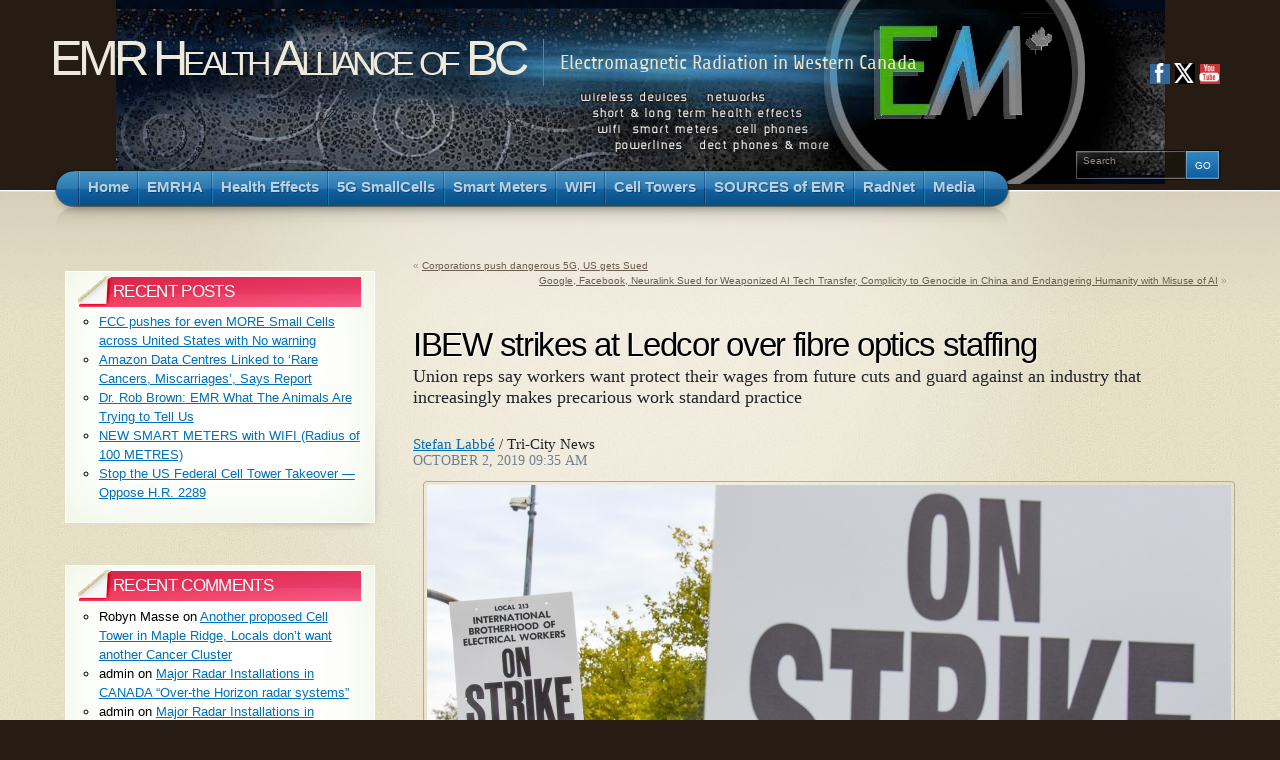

--- FILE ---
content_type: text/html; charset=UTF-8
request_url: https://emrabc.ca/?p=16924
body_size: 24605
content:
<!DOCTYPE html PUBLIC "-//W3C//DTD XHTML 1.1//EN" "http://www.w3.org/TR/xhtml11/DTD/xhtml11.dtd">
<html xmlns="http://www.w3.org/1999/xhtml" >

<head profile="http://gmpg.org/xfn/11">
<meta http-equiv="Content-Type" content="text/html; charset=UTF-8" />

<title>IBEW strikes at Ledcor over fibre optics staffing &laquo;  EMR Health Alliance of BC</title>

<link rel="alternate" type="application/rss+xml" title="EMR Health Alliance of BC RSS Feed" href="https://emrabc.ca/?feed=rss2" />
<link rel="alternate" type="application/atom+xml" title="EMR Health Alliance of BC Atom Feed" href="https://emrabc.ca/?feed=atom" />
<link rel="pingback" href="https://emrabc.ca/xmlrpc.php" />
<link rel="shortcut icon" href="https://emrabc.ca/wp-content/themes/arclite/favicon.ico" />


<meta name='robots' content='max-image-preview:large' />
	<style>img:is([sizes="auto" i], [sizes^="auto," i]) { contain-intrinsic-size: 3000px 1500px }</style>
	<style type="text/css">
@import "https://emrabc.ca/wp-content/themes/arclite/style.css";
@import "https://emrabc.ca/wp-content/themes/arclite/options/side-default.css";
@import "https://emrabc.ca/wp-content/themes/arclite/options/content-default.css";
@import "https://emrabc.ca/wp-content/themes/arclite/options/leftsidebar.css";
#header{ background: transparent url("https://emrabc.ca/wp-content/uploads/BGofHEADER72.jpg") no-repeat center top; }
#pagetitle{font-size:75%;}

</style>
<!--[if lte IE 6]>
<style type="text/css" media="screen">
 @import "https://emrabc.ca/wp-content/themes/arclite/ie6.css";
</style>
<![endif]-->

 			<link rel="preload" href="https://emrabc.ca/wp-content/plugins/canvas/assets/fonts/canvas-icons.woff" as="font" type="font/woff" crossorigin>
			<script type="text/javascript">
/* <![CDATA[ */
window._wpemojiSettings = {"baseUrl":"https:\/\/s.w.org\/images\/core\/emoji\/16.0.1\/72x72\/","ext":".png","svgUrl":"https:\/\/s.w.org\/images\/core\/emoji\/16.0.1\/svg\/","svgExt":".svg","source":{"concatemoji":"https:\/\/emrabc.ca\/wp-includes\/js\/wp-emoji-release.min.js?ver=6.8.3"}};
/*! This file is auto-generated */
!function(s,n){var o,i,e;function c(e){try{var t={supportTests:e,timestamp:(new Date).valueOf()};sessionStorage.setItem(o,JSON.stringify(t))}catch(e){}}function p(e,t,n){e.clearRect(0,0,e.canvas.width,e.canvas.height),e.fillText(t,0,0);var t=new Uint32Array(e.getImageData(0,0,e.canvas.width,e.canvas.height).data),a=(e.clearRect(0,0,e.canvas.width,e.canvas.height),e.fillText(n,0,0),new Uint32Array(e.getImageData(0,0,e.canvas.width,e.canvas.height).data));return t.every(function(e,t){return e===a[t]})}function u(e,t){e.clearRect(0,0,e.canvas.width,e.canvas.height),e.fillText(t,0,0);for(var n=e.getImageData(16,16,1,1),a=0;a<n.data.length;a++)if(0!==n.data[a])return!1;return!0}function f(e,t,n,a){switch(t){case"flag":return n(e,"\ud83c\udff3\ufe0f\u200d\u26a7\ufe0f","\ud83c\udff3\ufe0f\u200b\u26a7\ufe0f")?!1:!n(e,"\ud83c\udde8\ud83c\uddf6","\ud83c\udde8\u200b\ud83c\uddf6")&&!n(e,"\ud83c\udff4\udb40\udc67\udb40\udc62\udb40\udc65\udb40\udc6e\udb40\udc67\udb40\udc7f","\ud83c\udff4\u200b\udb40\udc67\u200b\udb40\udc62\u200b\udb40\udc65\u200b\udb40\udc6e\u200b\udb40\udc67\u200b\udb40\udc7f");case"emoji":return!a(e,"\ud83e\udedf")}return!1}function g(e,t,n,a){var r="undefined"!=typeof WorkerGlobalScope&&self instanceof WorkerGlobalScope?new OffscreenCanvas(300,150):s.createElement("canvas"),o=r.getContext("2d",{willReadFrequently:!0}),i=(o.textBaseline="top",o.font="600 32px Arial",{});return e.forEach(function(e){i[e]=t(o,e,n,a)}),i}function t(e){var t=s.createElement("script");t.src=e,t.defer=!0,s.head.appendChild(t)}"undefined"!=typeof Promise&&(o="wpEmojiSettingsSupports",i=["flag","emoji"],n.supports={everything:!0,everythingExceptFlag:!0},e=new Promise(function(e){s.addEventListener("DOMContentLoaded",e,{once:!0})}),new Promise(function(t){var n=function(){try{var e=JSON.parse(sessionStorage.getItem(o));if("object"==typeof e&&"number"==typeof e.timestamp&&(new Date).valueOf()<e.timestamp+604800&&"object"==typeof e.supportTests)return e.supportTests}catch(e){}return null}();if(!n){if("undefined"!=typeof Worker&&"undefined"!=typeof OffscreenCanvas&&"undefined"!=typeof URL&&URL.createObjectURL&&"undefined"!=typeof Blob)try{var e="postMessage("+g.toString()+"("+[JSON.stringify(i),f.toString(),p.toString(),u.toString()].join(",")+"));",a=new Blob([e],{type:"text/javascript"}),r=new Worker(URL.createObjectURL(a),{name:"wpTestEmojiSupports"});return void(r.onmessage=function(e){c(n=e.data),r.terminate(),t(n)})}catch(e){}c(n=g(i,f,p,u))}t(n)}).then(function(e){for(var t in e)n.supports[t]=e[t],n.supports.everything=n.supports.everything&&n.supports[t],"flag"!==t&&(n.supports.everythingExceptFlag=n.supports.everythingExceptFlag&&n.supports[t]);n.supports.everythingExceptFlag=n.supports.everythingExceptFlag&&!n.supports.flag,n.DOMReady=!1,n.readyCallback=function(){n.DOMReady=!0}}).then(function(){return e}).then(function(){var e;n.supports.everything||(n.readyCallback(),(e=n.source||{}).concatemoji?t(e.concatemoji):e.wpemoji&&e.twemoji&&(t(e.twemoji),t(e.wpemoji)))}))}((window,document),window._wpemojiSettings);
/* ]]> */
</script>
<link rel='stylesheet' id='jellyfish_cw_css-css' href='https://emrabc.ca/wp-content/plugins/jellyfish-counter-widget/jellyfish-odometer-class/css/jellyfish-counter.css?ver=6.8.3' type='text/css' media='all' />
<link rel='stylesheet' id='canvas-css' href='https://emrabc.ca/wp-content/plugins/canvas/assets/css/canvas.css?ver=2.5.1' type='text/css' media='all' />
<style id='wp-emoji-styles-inline-css' type='text/css'>

	img.wp-smiley, img.emoji {
		display: inline !important;
		border: none !important;
		box-shadow: none !important;
		height: 1em !important;
		width: 1em !important;
		margin: 0 0.07em !important;
		vertical-align: -0.1em !important;
		background: none !important;
		padding: 0 !important;
	}
</style>
<link rel='stylesheet' id='wp-block-library-css' href='https://emrabc.ca/wp-includes/css/dist/block-library/style.min.css?ver=6.8.3' type='text/css' media='all' />
<style id='classic-theme-styles-inline-css' type='text/css'>
/*! This file is auto-generated */
.wp-block-button__link{color:#fff;background-color:#32373c;border-radius:9999px;box-shadow:none;text-decoration:none;padding:calc(.667em + 2px) calc(1.333em + 2px);font-size:1.125em}.wp-block-file__button{background:#32373c;color:#fff;text-decoration:none}
</style>
<link rel='stylesheet' id='canvas-block-alert-style-css' href='https://emrabc.ca/wp-content/plugins/canvas/components/basic-elements/block-alert/block.css?ver=1750335537' type='text/css' media='all' />
<link rel='stylesheet' id='canvas-block-progress-style-css' href='https://emrabc.ca/wp-content/plugins/canvas/components/basic-elements/block-progress/block.css?ver=1750335537' type='text/css' media='all' />
<link rel='stylesheet' id='canvas-block-collapsibles-style-css' href='https://emrabc.ca/wp-content/plugins/canvas/components/basic-elements/block-collapsibles/block.css?ver=1750335537' type='text/css' media='all' />
<link rel='stylesheet' id='canvas-block-tabs-style-css' href='https://emrabc.ca/wp-content/plugins/canvas/components/basic-elements/block-tabs/block.css?ver=1750335537' type='text/css' media='all' />
<link rel='stylesheet' id='canvas-block-section-heading-style-css' href='https://emrabc.ca/wp-content/plugins/canvas/components/basic-elements/block-section-heading/block.css?ver=1750335537' type='text/css' media='all' />
<link rel='stylesheet' id='canvas-block-section-style-css' href='https://emrabc.ca/wp-content/plugins/canvas/components/layout-blocks/block-section/block-section.css?ver=1750335537' type='text/css' media='all' />
<link rel='stylesheet' id='canvas-block-row-style-css' href='https://emrabc.ca/wp-content/plugins/canvas/components/layout-blocks/block-row/block-row.css?ver=1750335537' type='text/css' media='all' />
<link rel='stylesheet' id='canvas-block-posts-style-css' href='https://emrabc.ca/wp-content/plugins/canvas/components/posts/block-posts/block-posts.css?ver=1750335537' type='text/css' media='all' />
<link rel='stylesheet' id='canvas-justified-gallery-block-style-css' href='https://emrabc.ca/wp-content/plugins/canvas/components/justified-gallery/block/block-justified-gallery.css?ver=1750335537' type='text/css' media='all' />
<link rel='stylesheet' id='canvas-slider-gallery-block-style-css' href='https://emrabc.ca/wp-content/plugins/canvas/components/slider-gallery/block/block-slider-gallery.css?ver=1750335537' type='text/css' media='all' />
<link rel='stylesheet' id='canvas-block-posts-sidebar-css' href='https://emrabc.ca/wp-content/plugins/canvas/components/posts/block-posts-sidebar/block-posts-sidebar.css?ver=1750335537' type='text/css' media='all' />
<link rel='stylesheet' id='wp-components-css' href='https://emrabc.ca/wp-includes/css/dist/components/style.min.css?ver=6.8.3' type='text/css' media='all' />
<link rel='stylesheet' id='wp-preferences-css' href='https://emrabc.ca/wp-includes/css/dist/preferences/style.min.css?ver=6.8.3' type='text/css' media='all' />
<link rel='stylesheet' id='wp-block-editor-css' href='https://emrabc.ca/wp-includes/css/dist/block-editor/style.min.css?ver=6.8.3' type='text/css' media='all' />
<link rel='stylesheet' id='wp-reusable-blocks-css' href='https://emrabc.ca/wp-includes/css/dist/reusable-blocks/style.min.css?ver=6.8.3' type='text/css' media='all' />
<link rel='stylesheet' id='wp-patterns-css' href='https://emrabc.ca/wp-includes/css/dist/patterns/style.min.css?ver=6.8.3' type='text/css' media='all' />
<link rel='stylesheet' id='wp-editor-css' href='https://emrabc.ca/wp-includes/css/dist/editor/style.min.css?ver=6.8.3' type='text/css' media='all' />
<link rel='stylesheet' id='block-robo-gallery-style-css-css' href='https://emrabc.ca/wp-content/plugins/robo-gallery/includes/extensions/block/dist/blocks.style.build.css?ver=5.1.2' type='text/css' media='all' />
<style id='global-styles-inline-css' type='text/css'>
:root{--wp--preset--aspect-ratio--square: 1;--wp--preset--aspect-ratio--4-3: 4/3;--wp--preset--aspect-ratio--3-4: 3/4;--wp--preset--aspect-ratio--3-2: 3/2;--wp--preset--aspect-ratio--2-3: 2/3;--wp--preset--aspect-ratio--16-9: 16/9;--wp--preset--aspect-ratio--9-16: 9/16;--wp--preset--color--black: #000000;--wp--preset--color--cyan-bluish-gray: #abb8c3;--wp--preset--color--white: #ffffff;--wp--preset--color--pale-pink: #f78da7;--wp--preset--color--vivid-red: #cf2e2e;--wp--preset--color--luminous-vivid-orange: #ff6900;--wp--preset--color--luminous-vivid-amber: #fcb900;--wp--preset--color--light-green-cyan: #7bdcb5;--wp--preset--color--vivid-green-cyan: #00d084;--wp--preset--color--pale-cyan-blue: #8ed1fc;--wp--preset--color--vivid-cyan-blue: #0693e3;--wp--preset--color--vivid-purple: #9b51e0;--wp--preset--gradient--vivid-cyan-blue-to-vivid-purple: linear-gradient(135deg,rgba(6,147,227,1) 0%,rgb(155,81,224) 100%);--wp--preset--gradient--light-green-cyan-to-vivid-green-cyan: linear-gradient(135deg,rgb(122,220,180) 0%,rgb(0,208,130) 100%);--wp--preset--gradient--luminous-vivid-amber-to-luminous-vivid-orange: linear-gradient(135deg,rgba(252,185,0,1) 0%,rgba(255,105,0,1) 100%);--wp--preset--gradient--luminous-vivid-orange-to-vivid-red: linear-gradient(135deg,rgba(255,105,0,1) 0%,rgb(207,46,46) 100%);--wp--preset--gradient--very-light-gray-to-cyan-bluish-gray: linear-gradient(135deg,rgb(238,238,238) 0%,rgb(169,184,195) 100%);--wp--preset--gradient--cool-to-warm-spectrum: linear-gradient(135deg,rgb(74,234,220) 0%,rgb(151,120,209) 20%,rgb(207,42,186) 40%,rgb(238,44,130) 60%,rgb(251,105,98) 80%,rgb(254,248,76) 100%);--wp--preset--gradient--blush-light-purple: linear-gradient(135deg,rgb(255,206,236) 0%,rgb(152,150,240) 100%);--wp--preset--gradient--blush-bordeaux: linear-gradient(135deg,rgb(254,205,165) 0%,rgb(254,45,45) 50%,rgb(107,0,62) 100%);--wp--preset--gradient--luminous-dusk: linear-gradient(135deg,rgb(255,203,112) 0%,rgb(199,81,192) 50%,rgb(65,88,208) 100%);--wp--preset--gradient--pale-ocean: linear-gradient(135deg,rgb(255,245,203) 0%,rgb(182,227,212) 50%,rgb(51,167,181) 100%);--wp--preset--gradient--electric-grass: linear-gradient(135deg,rgb(202,248,128) 0%,rgb(113,206,126) 100%);--wp--preset--gradient--midnight: linear-gradient(135deg,rgb(2,3,129) 0%,rgb(40,116,252) 100%);--wp--preset--font-size--small: 13px;--wp--preset--font-size--medium: 20px;--wp--preset--font-size--large: 36px;--wp--preset--font-size--x-large: 42px;--wp--preset--spacing--20: 0.44rem;--wp--preset--spacing--30: 0.67rem;--wp--preset--spacing--40: 1rem;--wp--preset--spacing--50: 1.5rem;--wp--preset--spacing--60: 2.25rem;--wp--preset--spacing--70: 3.38rem;--wp--preset--spacing--80: 5.06rem;--wp--preset--shadow--natural: 6px 6px 9px rgba(0, 0, 0, 0.2);--wp--preset--shadow--deep: 12px 12px 50px rgba(0, 0, 0, 0.4);--wp--preset--shadow--sharp: 6px 6px 0px rgba(0, 0, 0, 0.2);--wp--preset--shadow--outlined: 6px 6px 0px -3px rgba(255, 255, 255, 1), 6px 6px rgba(0, 0, 0, 1);--wp--preset--shadow--crisp: 6px 6px 0px rgba(0, 0, 0, 1);}:where(.is-layout-flex){gap: 0.5em;}:where(.is-layout-grid){gap: 0.5em;}body .is-layout-flex{display: flex;}.is-layout-flex{flex-wrap: wrap;align-items: center;}.is-layout-flex > :is(*, div){margin: 0;}body .is-layout-grid{display: grid;}.is-layout-grid > :is(*, div){margin: 0;}:where(.wp-block-columns.is-layout-flex){gap: 2em;}:where(.wp-block-columns.is-layout-grid){gap: 2em;}:where(.wp-block-post-template.is-layout-flex){gap: 1.25em;}:where(.wp-block-post-template.is-layout-grid){gap: 1.25em;}.has-black-color{color: var(--wp--preset--color--black) !important;}.has-cyan-bluish-gray-color{color: var(--wp--preset--color--cyan-bluish-gray) !important;}.has-white-color{color: var(--wp--preset--color--white) !important;}.has-pale-pink-color{color: var(--wp--preset--color--pale-pink) !important;}.has-vivid-red-color{color: var(--wp--preset--color--vivid-red) !important;}.has-luminous-vivid-orange-color{color: var(--wp--preset--color--luminous-vivid-orange) !important;}.has-luminous-vivid-amber-color{color: var(--wp--preset--color--luminous-vivid-amber) !important;}.has-light-green-cyan-color{color: var(--wp--preset--color--light-green-cyan) !important;}.has-vivid-green-cyan-color{color: var(--wp--preset--color--vivid-green-cyan) !important;}.has-pale-cyan-blue-color{color: var(--wp--preset--color--pale-cyan-blue) !important;}.has-vivid-cyan-blue-color{color: var(--wp--preset--color--vivid-cyan-blue) !important;}.has-vivid-purple-color{color: var(--wp--preset--color--vivid-purple) !important;}.has-black-background-color{background-color: var(--wp--preset--color--black) !important;}.has-cyan-bluish-gray-background-color{background-color: var(--wp--preset--color--cyan-bluish-gray) !important;}.has-white-background-color{background-color: var(--wp--preset--color--white) !important;}.has-pale-pink-background-color{background-color: var(--wp--preset--color--pale-pink) !important;}.has-vivid-red-background-color{background-color: var(--wp--preset--color--vivid-red) !important;}.has-luminous-vivid-orange-background-color{background-color: var(--wp--preset--color--luminous-vivid-orange) !important;}.has-luminous-vivid-amber-background-color{background-color: var(--wp--preset--color--luminous-vivid-amber) !important;}.has-light-green-cyan-background-color{background-color: var(--wp--preset--color--light-green-cyan) !important;}.has-vivid-green-cyan-background-color{background-color: var(--wp--preset--color--vivid-green-cyan) !important;}.has-pale-cyan-blue-background-color{background-color: var(--wp--preset--color--pale-cyan-blue) !important;}.has-vivid-cyan-blue-background-color{background-color: var(--wp--preset--color--vivid-cyan-blue) !important;}.has-vivid-purple-background-color{background-color: var(--wp--preset--color--vivid-purple) !important;}.has-black-border-color{border-color: var(--wp--preset--color--black) !important;}.has-cyan-bluish-gray-border-color{border-color: var(--wp--preset--color--cyan-bluish-gray) !important;}.has-white-border-color{border-color: var(--wp--preset--color--white) !important;}.has-pale-pink-border-color{border-color: var(--wp--preset--color--pale-pink) !important;}.has-vivid-red-border-color{border-color: var(--wp--preset--color--vivid-red) !important;}.has-luminous-vivid-orange-border-color{border-color: var(--wp--preset--color--luminous-vivid-orange) !important;}.has-luminous-vivid-amber-border-color{border-color: var(--wp--preset--color--luminous-vivid-amber) !important;}.has-light-green-cyan-border-color{border-color: var(--wp--preset--color--light-green-cyan) !important;}.has-vivid-green-cyan-border-color{border-color: var(--wp--preset--color--vivid-green-cyan) !important;}.has-pale-cyan-blue-border-color{border-color: var(--wp--preset--color--pale-cyan-blue) !important;}.has-vivid-cyan-blue-border-color{border-color: var(--wp--preset--color--vivid-cyan-blue) !important;}.has-vivid-purple-border-color{border-color: var(--wp--preset--color--vivid-purple) !important;}.has-vivid-cyan-blue-to-vivid-purple-gradient-background{background: var(--wp--preset--gradient--vivid-cyan-blue-to-vivid-purple) !important;}.has-light-green-cyan-to-vivid-green-cyan-gradient-background{background: var(--wp--preset--gradient--light-green-cyan-to-vivid-green-cyan) !important;}.has-luminous-vivid-amber-to-luminous-vivid-orange-gradient-background{background: var(--wp--preset--gradient--luminous-vivid-amber-to-luminous-vivid-orange) !important;}.has-luminous-vivid-orange-to-vivid-red-gradient-background{background: var(--wp--preset--gradient--luminous-vivid-orange-to-vivid-red) !important;}.has-very-light-gray-to-cyan-bluish-gray-gradient-background{background: var(--wp--preset--gradient--very-light-gray-to-cyan-bluish-gray) !important;}.has-cool-to-warm-spectrum-gradient-background{background: var(--wp--preset--gradient--cool-to-warm-spectrum) !important;}.has-blush-light-purple-gradient-background{background: var(--wp--preset--gradient--blush-light-purple) !important;}.has-blush-bordeaux-gradient-background{background: var(--wp--preset--gradient--blush-bordeaux) !important;}.has-luminous-dusk-gradient-background{background: var(--wp--preset--gradient--luminous-dusk) !important;}.has-pale-ocean-gradient-background{background: var(--wp--preset--gradient--pale-ocean) !important;}.has-electric-grass-gradient-background{background: var(--wp--preset--gradient--electric-grass) !important;}.has-midnight-gradient-background{background: var(--wp--preset--gradient--midnight) !important;}.has-small-font-size{font-size: var(--wp--preset--font-size--small) !important;}.has-medium-font-size{font-size: var(--wp--preset--font-size--medium) !important;}.has-large-font-size{font-size: var(--wp--preset--font-size--large) !important;}.has-x-large-font-size{font-size: var(--wp--preset--font-size--x-large) !important;}
:where(.wp-block-post-template.is-layout-flex){gap: 1.25em;}:where(.wp-block-post-template.is-layout-grid){gap: 1.25em;}
:where(.wp-block-columns.is-layout-flex){gap: 2em;}:where(.wp-block-columns.is-layout-grid){gap: 2em;}
:root :where(.wp-block-pullquote){font-size: 1.5em;line-height: 1.6;}
</style>
<link rel='stylesheet' id='canvas-block-heading-style-css' href='https://emrabc.ca/wp-content/plugins/canvas/components/content-formatting/block-heading/block.css?ver=1750335537' type='text/css' media='all' />
<link rel='stylesheet' id='canvas-block-list-style-css' href='https://emrabc.ca/wp-content/plugins/canvas/components/content-formatting/block-list/block.css?ver=1750335537' type='text/css' media='all' />
<link rel='stylesheet' id='canvas-block-paragraph-style-css' href='https://emrabc.ca/wp-content/plugins/canvas/components/content-formatting/block-paragraph/block.css?ver=1750335537' type='text/css' media='all' />
<link rel='stylesheet' id='canvas-block-separator-style-css' href='https://emrabc.ca/wp-content/plugins/canvas/components/content-formatting/block-separator/block.css?ver=1750335537' type='text/css' media='all' />
<link rel='stylesheet' id='canvas-block-group-style-css' href='https://emrabc.ca/wp-content/plugins/canvas/components/basic-elements/block-group/block.css?ver=1750335537' type='text/css' media='all' />
<link rel='stylesheet' id='canvas-block-cover-style-css' href='https://emrabc.ca/wp-content/plugins/canvas/components/basic-elements/block-cover/block.css?ver=1750335537' type='text/css' media='all' />
<link rel='stylesheet' id='SFSImainCss-css' href='https://emrabc.ca/wp-content/plugins/ultimate-social-media-icons/css/sfsi-style.css?ver=2.9.6' type='text/css' media='all' />
<link rel='stylesheet' id='disable_sfsi-css' href='https://emrabc.ca/wp-content/plugins/ultimate-social-media-icons/css/disable_sfsi.css?ver=6.8.3' type='text/css' media='all' />
<link rel='stylesheet' id='wp-ulike-css' href='https://emrabc.ca/wp-content/plugins/wp-ulike/assets/css/wp-ulike.min.css?ver=4.8.3.1' type='text/css' media='all' />
<link rel='stylesheet' id='godaddy-styles-css' href='https://emrabc.ca/wp-content/mu-plugins/vendor/wpex/godaddy-launch/includes/Dependencies/GoDaddy/Styles/build/latest.css?ver=2.0.2' type='text/css' media='all' />
<link rel='stylesheet' id='arve-css' href='https://emrabc.ca/wp-content/plugins/advanced-responsive-video-embedder/build/main.css?ver=10.8.1' type='text/css' media='all' />
<script type="text/javascript" src="https://emrabc.ca/wp-includes/js/jquery/jquery.min.js?ver=3.7.1" id="jquery-core-js"></script>
<script type="text/javascript" src="https://emrabc.ca/wp-includes/js/jquery/jquery-migrate.min.js?ver=3.4.1" id="jquery-migrate-js"></script>
<script type="text/javascript" id="tfcm-client-script-js-extra">
/* <![CDATA[ */
var tfcmClientAjax = {"ajax_url":"https:\/\/emrabc.ca\/wp-admin\/admin-ajax.php","logging_nonce":"c8d7d09876"};
/* ]]> */
</script>
<script type="text/javascript" src="https://emrabc.ca/wp-content/plugins/traffic-monitor/assets/js/tfcm-client-script.js?ver=1761073344" id="tfcm-client-script-js"></script>
<link rel="https://api.w.org/" href="https://emrabc.ca/index.php?rest_route=/" /><link rel="alternate" title="JSON" type="application/json" href="https://emrabc.ca/index.php?rest_route=/wp/v2/posts/16924" /><link rel="EditURI" type="application/rsd+xml" title="RSD" href="https://emrabc.ca/xmlrpc.php?rsd" />
<link rel="canonical" href="https://emrabc.ca/?p=16924" />
<link rel='shortlink' href='https://emrabc.ca/?p=16924' />
<link rel="alternate" title="oEmbed (JSON)" type="application/json+oembed" href="https://emrabc.ca/index.php?rest_route=%2Foembed%2F1.0%2Fembed&#038;url=https%3A%2F%2Femrabc.ca%2F%3Fp%3D16924" />
<link rel="alternate" title="oEmbed (XML)" type="text/xml+oembed" href="https://emrabc.ca/index.php?rest_route=%2Foembed%2F1.0%2Fembed&#038;url=https%3A%2F%2Femrabc.ca%2F%3Fp%3D16924&#038;format=xml" />
<meta name="follow.[base64]" content="UXrdgBnLCqKZhSuxXkUg"/><style type="text/css">.recentcomments a{display:inline !important;padding:0 !important;margin:0 !important;}</style>
</head>
<body class="inner">
 <!-- page wrap -->
 <div id="page" class="with-sidebar">

  <!-- header -->
  <div id="header-wrap">
   <div id="header" class="block-content">
     <div id="pagetitle">

            <h1 class="logo"><a href="https://emrabc.ca/">EMR Health Alliance of BC</a></h1>
      
      <h4>Electromagnetic Radiation in Western Canada</h4>      <div class="clear"></div>

                  <!-- search form -->
      <div class="search-block">
        <div class="searchform-wrap">
          <form method="get" id="searchform" action="https://emrabc.ca/">
            <fieldset>
            <input type="text" name="s" id="searchbox" class="searchfield" value="Search" onfocus="if(this.value == 'Search') {this.value = '';}" onblur="if (this.value == '') {this.value = 'Search';}" />
             <input type="submit" value="Go" class="go" />
            </fieldset>
          </form>
        </div>
      </div>
      <!-- /search form -->
      
     </div>

     <!-- main navigation -->
     <div id="nav-wrap1">
      <div id="nav-wrap2">
        <ul id="nav">
                     <li id="nav-homelink"><a class="fadeThis" href="https://emrabc.ca" title="Click for Home"><span>Home</span></a></li>
                   <li class="page_item page-item-2 page_item_has_children"><a class="fadeThis" href="https://emrabc.ca/?page_id=2"><span>EMRHA</span></a>
<ul class='children'>
	<li class="page_item page-item-11242"><a class="fadeThis" href="https://emrabc.ca/?page_id=11242"><span>About EMRHA</span></a></li>
	<li class="page_item page-item-5091"><a class="fadeThis" href="https://emrabc.ca/?page_id=5091"><span>About WRSC</span></a></li>
	<li class="page_item page-item-11248"><a class="fadeThis" href="https://emrabc.ca/?page_id=11248"><span>About C4ST</span></a></li>
	<li class="page_item page-item-19775"><a class="fadeThis" href="https://emrabc.ca/?page_id=19775"><span>About StopSmartMetersBC</span></a></li>
	<li class="page_item page-item-18848"><a class="fadeThis" href="https://emrabc.ca/?page_id=18848"><span>BC Voices</span></a></li>
	<li class="page_item page-item-3435"><a class="fadeThis" href="https://emrabc.ca/?page_id=3435"><span>Protest Rally</span></a></li>
	<li class="page_item page-item-3425"><a class="fadeThis" href="https://emrabc.ca/?page_id=3425"><span>Meetings / Events</span></a></li>
	<li class="page_item page-item-6532"><a class="fadeThis" href="https://emrabc.ca/?page_id=6532"><span>Conferences &#8211; Canada</span></a></li>
	<li class="page_item page-item-15659"><a class="fadeThis" href="https://emrabc.ca/?page_id=15659"><span>Conferences &#8211; International</span></a></li>
	<li class="page_item page-item-5243 page_item_has_children"><a class="fadeThis" href="https://emrabc.ca/?page_id=5243"><span>Law Suits</span></a>
	<ul class='children'>
		<li class="page_item page-item-9647"><a class="fadeThis" href="https://emrabc.ca/?page_id=9647"><span>Small Claims Court</span></a></li>
		<li class="page_item page-item-5076"><a class="fadeThis" href="https://emrabc.ca/?page_id=5076"><span>BC Smart Meter Lawsuit</span></a></li>
		<li class="page_item page-item-6419"><a class="fadeThis" href="https://emrabc.ca/?page_id=6419"><span>Smart Meter Lawsuits</span></a></li>
		<li class="page_item page-item-12101"><a class="fadeThis" href="https://emrabc.ca/?page_id=12101"><span>WIFI Lawsuits</span></a></li>
	</ul>
</li>
	<li class="page_item page-item-558 page_item_has_children"><a class="fadeThis" href="https://emrabc.ca/?page_id=558"><span>Timeline</span></a>
	<ul class='children'>
		<li class="page_item page-item-658"><a class="fadeThis" href="https://emrabc.ca/?page_id=658"><span>Lower Mainland</span></a></li>
		<li class="page_item page-item-660 page_item_has_children"><a class="fadeThis" href="https://emrabc.ca/?page_id=660"><span>Interior Region</span></a>
		<ul class='children'>
			<li class="page_item page-item-895"><a class="fadeThis" href="https://emrabc.ca/?page_id=895"><span>Wireless technology said to pose risks</span></a></li>
		</ul>
</li>
		<li class="page_item page-item-662"><a class="fadeThis" href="https://emrabc.ca/?page_id=662"><span>Vancouver Island</span></a></li>
	</ul>
</li>
</ul>
</li>
<li class="page_item page-item-51 page_item_has_children"><a class="fadeThis" href="https://emrabc.ca/?page_id=51"><span>Health Effects</span></a>
<ul class='children'>
	<li class="page_item page-item-673"><a class="fadeThis" href="https://emrabc.ca/?page_id=673"><span>Health Effects</span></a></li>
	<li class="page_item page-item-1345"><a class="fadeThis" href="https://emrabc.ca/?page_id=1345"><span>Brain Tumors</span></a></li>
	<li class="page_item page-item-8124"><a class="fadeThis" href="https://emrabc.ca/?page_id=8124"><span>Brain Tumors ( Celebrities )</span></a></li>
	<li class="page_item page-item-720"><a class="fadeThis" href="https://emrabc.ca/?page_id=720"><span>EHS , Electro-Hypersensitivity</span></a></li>
	<li class="page_item page-item-8096"><a class="fadeThis" href="https://emrabc.ca/?page_id=8096"><span>Exposure Studies</span></a></li>
	<li class="page_item page-item-668"><a class="fadeThis" href="https://emrabc.ca/?page_id=668"><span>Research Archives</span></a></li>
	<li class="page_item page-item-10887"><a class="fadeThis" href="https://emrabc.ca/?page_id=10887"><span>Cancer Clusters</span></a></li>
	<li class="page_item page-item-4508"><a class="fadeThis" href="https://emrabc.ca/?page_id=4508"><span>Health Effects on Bees &#038; Animals</span></a></li>
	<li class="page_item page-item-12096"><a class="fadeThis" href="https://emrabc.ca/?page_id=12096"><span>Effects on Plants</span></a></li>
	<li class="page_item page-item-12625"><a class="fadeThis" href="https://emrabc.ca/?page_id=12625"><span>Effects on Water</span></a></li>
	<li class="page_item page-item-19577"><a class="fadeThis" href="https://emrabc.ca/?page_id=19577"><span>Leukaemia and Diabetes Increase with EMF</span></a></li>
	<li class="page_item page-item-9622"><a class="fadeThis" href="https://emrabc.ca/?page_id=9622"><span>Thermal &#038; Wireless</span></a></li>
	<li class="page_item page-item-10162"><a class="fadeThis" href="https://emrabc.ca/?page_id=10162"><span>Autism &#038; Wireless</span></a></li>
	<li class="page_item page-item-16681"><a class="fadeThis" href="https://emrabc.ca/?page_id=16681"><span>WEAKENS IMMUNE SYSTEM</span></a></li>
	<li class="page_item page-item-12634"><a class="fadeThis" href="https://emrabc.ca/?page_id=12634"><span>ADHD &#038; Wireless</span></a></li>
	<li class="page_item page-item-12322"><a class="fadeThis" href="https://emrabc.ca/?page_id=12322"><span>Addiction &#038; Digital Detox</span></a></li>
	<li class="page_item page-item-5640"><a class="fadeThis" href="https://emrabc.ca/?page_id=5640"><span>Cellphones &#038; Driving</span></a></li>
	<li class="page_item page-item-10936"><a class="fadeThis" href="https://emrabc.ca/?page_id=10936"><span>SOLUTIONS</span></a></li>
	<li class="page_item page-item-11134"><a class="fadeThis" href="https://emrabc.ca/?page_id=11134"><span>RF Measurement Conversion</span></a></li>
</ul>
</li>
<li class="page_item page-item-7536 page_item_has_children"><a class="fadeThis" href="https://emrabc.ca/?page_id=7536"><span>5G SmallCells</span></a>
<ul class='children'>
	<li class="page_item page-item-13442 page_item_has_children"><a class="fadeThis" href="https://emrabc.ca/?page_id=13442"><span>5G ROLLOUT</span></a>
	<ul class='children'>
		<li class="page_item page-item-18102"><a class="fadeThis" href="https://emrabc.ca/?page_id=18102"><span>Rogers 5G &#8211; BC Cities</span></a></li>
	</ul>
</li>
	<li class="page_item page-item-14186 page_item_has_children"><a class="fadeThis" href="https://emrabc.ca/?page_id=14186"><span>Saying NO to 5G</span></a>
	<ul class='children'>
		<li class="page_item page-item-14966"><a class="fadeThis" href="https://emrabc.ca/?page_id=14966"><span>5G VIDEOS</span></a></li>
		<li class="page_item page-item-17945"><a class="fadeThis" href="https://emrabc.ca/?page_id=17945"><span>5G What does it look like?</span></a></li>
		<li class="page_item page-item-18934"><a class="fadeThis" href="https://emrabc.ca/?page_id=18934"><span>5G CBRS STRAND ANTENNAS</span></a></li>
		<li class="page_item page-item-16320"><a class="fadeThis" href="https://emrabc.ca/?page_id=16320"><span>Locations that Banned 5G</span></a></li>
		<li class="page_item page-item-14903"><a class="fadeThis" href="https://emrabc.ca/?page_id=14903"><span>5G LAWSUITS</span></a></li>
		<li class="page_item page-item-11691"><a class="fadeThis" href="https://emrabc.ca/?page_id=11691"><span>5G  What you can do</span></a></li>
		<li class="page_item page-item-9263"><a class="fadeThis" href="https://emrabc.ca/?page_id=9263"><span>5G Petition</span></a></li>
		<li class="page_item page-item-16341"><a class="fadeThis" href="https://emrabc.ca/?page_id=16341"><span>5G Posters</span></a></li>
		<li class="page_item page-item-11028"><a class="fadeThis" href="https://emrabc.ca/?page_id=11028"><span>5G Letters</span></a></li>
		<li class="page_item page-item-12058"><a class="fadeThis" href="https://emrabc.ca/?page_id=12058"><span>INDUSTRY CANADA wants 5G comments</span></a></li>
	</ul>
</li>
	<li class="page_item page-item-8805"><a class="fadeThis" href="https://emrabc.ca/?page_id=8805"><span>5G gNodeB / 4G LTE eNodeB &#8211; What are they?</span></a></li>
	<li class="page_item page-item-18721"><a class="fadeThis" href="https://emrabc.ca/?page_id=18721"><span>5G Side Effects</span></a></li>
	<li class="page_item page-item-9288"><a class="fadeThis" href="https://emrabc.ca/?page_id=9288"><span>eNodeB &#8211; RF MEASUREMENTS</span></a></li>
	<li class="page_item page-item-10539"><a class="fadeThis" href="https://emrabc.ca/?page_id=10539"><span>5G gNodeB &#8211; HEALTH EFFECTS</span></a></li>
	<li class="page_item page-item-8814 page_item_has_children"><a class="fadeThis" href="https://emrabc.ca/?page_id=8814"><span>5G gNodeB &#8211; Media Coverage</span></a>
	<ul class='children'>
		<li class="page_item page-item-17082"><a class="fadeThis" href="https://emrabc.ca/?page_id=17082"><span>5G Phone with 16 Antennas</span></a></li>
		<li class="page_item page-item-19918"><a class="fadeThis" href="https://emrabc.ca/?page_id=19918"><span>Cells exposed to WIFI die quickly after vaccination</span></a></li>
		<li class="page_item page-item-17320"><a class="fadeThis" href="https://emrabc.ca/?page_id=17320"><span>Dutch State Secretary Admits 5G will be used for Crowd Control!</span></a></li>
		<li class="page_item page-item-17165"><a class="fadeThis" href="https://emrabc.ca/?page_id=17165"><span>No studies at all &#8211; 5G has already been extensively tested on humans!</span></a></li>
		<li class="page_item page-item-13929"><a class="fadeThis" href="https://emrabc.ca/?page_id=13929"><span>Scientists warn of potential serious health effects of 5G </span></a></li>
		<li class="page_item page-item-17788"><a class="fadeThis" href="https://emrabc.ca/?page_id=17788"><span>The Connection Between 5G and the Corona Virus</span></a></li>
		<li class="page_item page-item-17184"><a class="fadeThis" href="https://emrabc.ca/?page_id=17184"><span>The Coronavirus 5G Connection and Coverup</span></a></li>
		<li class="page_item page-item-18304"><a class="fadeThis" href="https://emrabc.ca/?page_id=18304"><span>The Emperor’s New Virus: COVID-5G</span></a></li>
		<li class="page_item page-item-11437"><a class="fadeThis" href="https://emrabc.ca/?page_id=11437"><span>BC Government &#038; Telus</span></a></li>
		<li class="page_item page-item-17053"><a class="fadeThis" href="https://emrabc.ca/?page_id=17053"><span>Is The “Coronavirus” Actually Microwave Illness?</span></a></li>
		<li class="page_item page-item-16589"><a class="fadeThis" href="https://emrabc.ca/?page_id=16589"><span>5G – The Ultimate Weapon of Depopulation</span></a></li>
	</ul>
</li>
	<li class="page_item page-item-8807 page_item_has_children"><a class="fadeThis" href="https://emrabc.ca/?page_id=8807"><span>eNodeB &#8211; BC Vancouver</span></a>
	<ul class='children'>
		<li class="page_item page-item-14483"><a class="fadeThis" href="https://emrabc.ca/?page_id=14483"><span>eNodeB &#8211; Burnaby</span></a></li>
		<li class="page_item page-item-8964"><a class="fadeThis" href="https://emrabc.ca/?page_id=8964"><span>eNodeB &#8211; Crescent Beach</span></a></li>
		<li class="page_item page-item-8865"><a class="fadeThis" href="https://emrabc.ca/?page_id=8865"><span>eNodeB &#8211; Delta BC</span></a></li>
		<li class="page_item page-item-8894"><a class="fadeThis" href="https://emrabc.ca/?page_id=8894"><span>eNodeB &#8211; Kerrisdale</span></a></li>
		<li class="page_item page-item-8901"><a class="fadeThis" href="https://emrabc.ca/?page_id=8901"><span>eNodeB &#8211; North Vancouver</span></a></li>
		<li class="page_item page-item-8890"><a class="fadeThis" href="https://emrabc.ca/?page_id=8890"><span>eNodeB &#8211; Richmond BC</span></a></li>
		<li class="page_item page-item-8886"><a class="fadeThis" href="https://emrabc.ca/?page_id=8886"><span>eNodeB &#8211; Steveston BC</span></a></li>
		<li class="page_item page-item-14491"><a class="fadeThis" href="https://emrabc.ca/?page_id=14491"><span>eNodeB &#8211; Surrey</span></a></li>
		<li class="page_item page-item-8888"><a class="fadeThis" href="https://emrabc.ca/?page_id=8888"><span>eNodeB &#8211; Tsawwassen BC</span></a></li>
		<li class="page_item page-item-8855"><a class="fadeThis" href="https://emrabc.ca/?page_id=8855"><span>eNodeB &#8211; Vancouver BC</span></a></li>
		<li class="page_item page-item-8898"><a class="fadeThis" href="https://emrabc.ca/?page_id=8898"><span>eNodeB &#8211; Vancouver Commercial</span></a></li>
		<li class="page_item page-item-8969"><a class="fadeThis" href="https://emrabc.ca/?page_id=8969"><span>eNodeB &#8211; Vancouver South</span></a></li>
		<li class="page_item page-item-8966"><a class="fadeThis" href="https://emrabc.ca/?page_id=8966"><span>eNodeB &#8211; White Rock</span></a></li>
		<li class="page_item page-item-14385"><a class="fadeThis" href="https://emrabc.ca/?page_id=14385"><span>gNodeB &#8211; UBC</span></a></li>
	</ul>
</li>
	<li class="page_item page-item-14006 page_item_has_children"><a class="fadeThis" href="https://emrabc.ca/?page_id=14006"><span>eNodeB &#8211; BC  Fraser Valley</span></a>
	<ul class='children'>
		<li class="page_item page-item-16144"><a class="fadeThis" href="https://emrabc.ca/?page_id=16144"><span>eNode &#8211; Maple Ridge</span></a></li>
		<li class="page_item page-item-8905"><a class="fadeThis" href="https://emrabc.ca/?page_id=8905"><span>eNodeB &#8211; Abbotsford</span></a></li>
		<li class="page_item page-item-12240"><a class="fadeThis" href="https://emrabc.ca/?page_id=12240"><span>eNodeB &#8211; Chilliwack</span></a></li>
		<li class="page_item page-item-18770"><a class="fadeThis" href="https://emrabc.ca/?page_id=18770"><span>eNodeB &#8211; Coquitlam</span></a></li>
		<li class="page_item page-item-8896"><a class="fadeThis" href="https://emrabc.ca/?page_id=8896"><span>eNodeB &#8211; Fort Langley</span></a></li>
		<li class="page_item page-item-14002"><a class="fadeThis" href="https://emrabc.ca/?page_id=14002"><span>eNodeB &#8211; Hope BC</span></a></li>
		<li class="page_item page-item-8851"><a class="fadeThis" href="https://emrabc.ca/?page_id=8851"><span>eNodeB &#8211; Langley BC</span></a></li>
		<li class="page_item page-item-8858"><a class="fadeThis" href="https://emrabc.ca/?page_id=8858"><span>eNodeB &#8211; Mission BC</span></a></li>
		<li class="page_item page-item-8884"><a class="fadeThis" href="https://emrabc.ca/?page_id=8884"><span>eNodeB &#8211; Port Coquitlam BC</span></a></li>
		<li class="page_item page-item-14645"><a class="fadeThis" href="https://emrabc.ca/?page_id=14645"><span>eNodeB &#8211; Port Moody</span></a></li>
	</ul>
</li>
	<li class="page_item page-item-11975 page_item_has_children"><a class="fadeThis" href="https://emrabc.ca/?page_id=11975"><span>eNodeB &#8211; BC Interior / North</span></a>
	<ul class='children'>
		<li class="page_item page-item-15282"><a class="fadeThis" href="https://emrabc.ca/?page_id=15282"><span>eNode &#8211; Prince George</span></a></li>
		<li class="page_item page-item-11911"><a class="fadeThis" href="https://emrabc.ca/?page_id=11911"><span>eNodeB &#8211; Kamloops</span></a></li>
		<li class="page_item page-item-13165"><a class="fadeThis" href="https://emrabc.ca/?page_id=13165"><span>eNodeB &#8211; Kelowna</span></a></li>
		<li class="page_item page-item-13981"><a class="fadeThis" href="https://emrabc.ca/?page_id=13981"><span>eNodeB &#8211; Kitimat</span></a></li>
		<li class="page_item page-item-13970"><a class="fadeThis" href="https://emrabc.ca/?page_id=13970"><span>eNodeB &#8211; Penticton</span></a></li>
		<li class="page_item page-item-14355"><a class="fadeThis" href="https://emrabc.ca/?page_id=14355"><span>eNodeB &#8211; Quesnel</span></a></li>
		<li class="page_item page-item-11954"><a class="fadeThis" href="https://emrabc.ca/?page_id=11954"><span>eNodeB &#8211; Terrace</span></a></li>
	</ul>
</li>
	<li class="page_item page-item-11990 page_item_has_children"><a class="fadeThis" href="https://emrabc.ca/?page_id=11990"><span>eNodeB &#8211; BC Sunshine Coast</span></a>
	<ul class='children'>
		<li class="page_item page-item-11180"><a class="fadeThis" href="https://emrabc.ca/?page_id=11180"><span>enodeB &#8211; Gibsons</span></a></li>
		<li class="page_item page-item-11994"><a class="fadeThis" href="https://emrabc.ca/?page_id=11994"><span>eNodeB &#8211; Sechelt</span></a></li>
	</ul>
</li>
	<li class="page_item page-item-11971 page_item_has_children"><a class="fadeThis" href="https://emrabc.ca/?page_id=11971"><span>eNodeB &#8211; BC Vancouver Island</span></a>
	<ul class='children'>
		<li class="page_item page-item-11961"><a class="fadeThis" href="https://emrabc.ca/?page_id=11961"><span>eNodeB &#8211; Campbell River</span></a></li>
		<li class="page_item page-item-12256"><a class="fadeThis" href="https://emrabc.ca/?page_id=12256"><span>eNodeB &#8211; Chemainus</span></a></li>
		<li class="page_item page-item-11929"><a class="fadeThis" href="https://emrabc.ca/?page_id=11929"><span>eNodeB &#8211; Colwood</span></a></li>
		<li class="page_item page-item-9450"><a class="fadeThis" href="https://emrabc.ca/?page_id=9450"><span>eNodeB &#8211; Comox</span></a></li>
		<li class="page_item page-item-11985"><a class="fadeThis" href="https://emrabc.ca/?page_id=11985"><span>eNodeB &#8211; Crofton</span></a></li>
		<li class="page_item page-item-12508"><a class="fadeThis" href="https://emrabc.ca/?page_id=12508"><span>eNodeB &#8211; Deep Cove &#8211; Ardmore &#8211; Swartz Bay</span></a></li>
		<li class="page_item page-item-12266"><a class="fadeThis" href="https://emrabc.ca/?page_id=12266"><span>eNodeB &#8211; Ladysmith</span></a></li>
		<li class="page_item page-item-11967"><a class="fadeThis" href="https://emrabc.ca/?page_id=11967"><span>eNodeB &#8211; Otter River</span></a></li>
		<li class="page_item page-item-11880"><a class="fadeThis" href="https://emrabc.ca/?page_id=11880"><span>eNodeB &#8211; Saanich</span></a></li>
		<li class="page_item page-item-11885"><a class="fadeThis" href="https://emrabc.ca/?page_id=11885"><span>eNodeB &#8211; Victoria</span></a></li>
		<li class="page_item page-item-9156"><a class="fadeThis" href="https://emrabc.ca/?page_id=9156"><span>eNodeB &#8211; Brentwood Bay</span></a></li>
		<li class="page_item page-item-9236"><a class="fadeThis" href="https://emrabc.ca/?page_id=9236"><span>eNodeB &#8211; Langford BC</span></a></li>
	</ul>
</li>
	<li class="page_item page-item-16221"><a class="fadeThis" href="https://emrabc.ca/?page_id=16221"><span>eNodeB &#8211; Maritimes</span></a></li>
	<li class="page_item page-item-9476 page_item_has_children"><a class="fadeThis" href="https://emrabc.ca/?page_id=9476"><span>eNodeB &#8211; Ontario</span></a>
	<ul class='children'>
		<li class="page_item page-item-15618"><a class="fadeThis" href="https://emrabc.ca/?page_id=15618"><span>eNodeB &#8211; Kingston ON</span></a></li>
		<li class="page_item page-item-16235"><a class="fadeThis" href="https://emrabc.ca/?page_id=16235"><span>eNodeB &#8211; London, ON</span></a></li>
		<li class="page_item page-item-16232"><a class="fadeThis" href="https://emrabc.ca/?page_id=16232"><span>eNodeB &#8211; Niagra On the Lake</span></a></li>
		<li class="page_item page-item-16238"><a class="fadeThis" href="https://emrabc.ca/?page_id=16238"><span>eNodeB &#8211; Ottawa, ON</span></a></li>
		<li class="page_item page-item-16559"><a class="fadeThis" href="https://emrabc.ca/?page_id=16559"><span>eNodeB &#8211; Renfrew, ON</span></a></li>
		<li class="page_item page-item-16562"><a class="fadeThis" href="https://emrabc.ca/?page_id=16562"><span>eNodeB &#8211; Toronto, ON</span></a></li>
	</ul>
</li>
	<li class="page_item page-item-9465"><a class="fadeThis" href="https://emrabc.ca/?page_id=9465"><span>eNodeB &#8211; Quebec</span></a></li>
	<li class="page_item page-item-10048"><a class="fadeThis" href="https://emrabc.ca/?page_id=10048"><span>eNodeB &#8211; Alberta</span></a></li>
	<li class="page_item page-item-9059 page_item_has_children"><a class="fadeThis" href="https://emrabc.ca/?page_id=9059"><span>eNodeB &#8211; USA Locations</span></a>
	<ul class='children'>
		<li class="page_item page-item-11222"><a class="fadeThis" href="https://emrabc.ca/?page_id=11222"><span>5G &#8211; California</span></a></li>
		<li class="page_item page-item-13699"><a class="fadeThis" href="https://emrabc.ca/?page_id=13699"><span>5G &#8211; Colorado</span></a></li>
		<li class="page_item page-item-11615"><a class="fadeThis" href="https://emrabc.ca/?page_id=11615"><span>5G &#8211; Florida</span></a></li>
		<li class="page_item page-item-15072"><a class="fadeThis" href="https://emrabc.ca/?page_id=15072"><span>5G &#8211; Illinois</span></a></li>
		<li class="page_item page-item-13553"><a class="fadeThis" href="https://emrabc.ca/?page_id=13553"><span>5G &#8211; Iowa</span></a></li>
		<li class="page_item page-item-11232"><a class="fadeThis" href="https://emrabc.ca/?page_id=11232"><span>5G &#8211; Kentucky</span></a></li>
		<li class="page_item page-item-12801"><a class="fadeThis" href="https://emrabc.ca/?page_id=12801"><span>5G &#8211; Louisiana</span></a></li>
		<li class="page_item page-item-11226"><a class="fadeThis" href="https://emrabc.ca/?page_id=11226"><span>5G &#8211; Maryland</span></a></li>
		<li class="page_item page-item-16938"><a class="fadeThis" href="https://emrabc.ca/?page_id=16938"><span>5G &#8211; Massachusetts</span></a></li>
		<li class="page_item page-item-12616"><a class="fadeThis" href="https://emrabc.ca/?page_id=12616"><span>5G &#8211; Michigan</span></a></li>
		<li class="page_item page-item-13765"><a class="fadeThis" href="https://emrabc.ca/?page_id=13765"><span>5g &#8211; Minnesota</span></a></li>
		<li class="page_item page-item-13758"><a class="fadeThis" href="https://emrabc.ca/?page_id=13758"><span>5G &#8211; Missouri</span></a></li>
		<li class="page_item page-item-13529"><a class="fadeThis" href="https://emrabc.ca/?page_id=13529"><span>5G &#8211; New Mexico</span></a></li>
		<li class="page_item page-item-11230"><a class="fadeThis" href="https://emrabc.ca/?page_id=11230"><span>5G &#8211; New York</span></a></li>
		<li class="page_item page-item-13069"><a class="fadeThis" href="https://emrabc.ca/?page_id=13069"><span>5G &#8211; North Carolina</span></a></li>
		<li class="page_item page-item-11753"><a class="fadeThis" href="https://emrabc.ca/?page_id=11753"><span>5G &#8211; Ohio</span></a></li>
		<li class="page_item page-item-12826"><a class="fadeThis" href="https://emrabc.ca/?page_id=12826"><span>5G &#8211; Rhode Island</span></a></li>
		<li class="page_item page-item-12813"><a class="fadeThis" href="https://emrabc.ca/?page_id=12813"><span>5G &#8211; Texas</span></a></li>
		<li class="page_item page-item-14742"><a class="fadeThis" href="https://emrabc.ca/?page_id=14742"><span>5G &#8211; Wisconsin</span></a></li>
		<li class="page_item page-item-12361"><a class="fadeThis" href="https://emrabc.ca/?page_id=12361"><span>5G &#8211; New Jersey</span></a></li>
		<li class="page_item page-item-12691"><a class="fadeThis" href="https://emrabc.ca/?page_id=12691"><span>DIGIT ACT S.88</span></a></li>
		<li class="page_item page-item-13526"><a class="fadeThis" href="https://emrabc.ca/?page_id=13526"><span>BILL S. 3157 Streamline Smart Cells</span></a></li>
		<li class="page_item page-item-14080"><a class="fadeThis" href="https://emrabc.ca/?page_id=14080"><span>H.R.2  Stop Wireless in Rural America</span></a></li>
		<li class="page_item page-item-11723"><a class="fadeThis" href="https://emrabc.ca/?page_id=11723"><span>Bill S.19 &#8220;MOBILE NOW&#8221; Act</span></a></li>
		<li class="page_item page-item-12389"><a class="fadeThis" href="https://emrabc.ca/?page_id=12389"><span>Biggest threats to the wireless economy</span></a></li>
		<li class="page_item page-item-12373"><a class="fadeThis" href="https://emrabc.ca/?page_id=12373"><span>US GOV proposal to nationalize 5G</span></a></li>
	</ul>
</li>
	<li class="page_item page-item-17839"><a class="fadeThis" href="https://emrabc.ca/?page_id=17839"><span>5G Mexico</span></a></li>
	<li class="page_item page-item-10321"><a class="fadeThis" href="https://emrabc.ca/?page_id=10321"><span>eNodeB &#8211; Sweden</span></a></li>
	<li class="page_item page-item-10625"><a class="fadeThis" href="https://emrabc.ca/?page_id=10625"><span>eNodeB &#8211; Asia</span></a></li>
	<li class="page_item page-item-15115"><a class="fadeThis" href="https://emrabc.ca/?page_id=15115"><span>gNodeB &#8211; Europe</span></a></li>
	<li class="page_item page-item-16330 page_item_has_children"><a class="fadeThis" href="https://emrabc.ca/?page_id=16330"><span>FIBRE  vs  Wireless 5G</span></a>
	<ul class='children'>
		<li class="page_item page-item-11672"><a class="fadeThis" href="https://emrabc.ca/?page_id=11672"><span>&#8220;PureFibre&#8221; verses &#8220;Fibre ONLY&#8221;</span></a></li>
		<li class="page_item page-item-12070"><a class="fadeThis" href="https://emrabc.ca/?page_id=12070"><span>Fixed Wireless (FWA),  FTTP (Fiber-to-the-premises), FTTH, G-Fast</span></a></li>
	</ul>
</li>
	<li class="page_item page-item-9691"><a class="fadeThis" href="https://emrabc.ca/?page_id=9691"><span>Small / Macro Cells</span></a></li>
	<li class="page_item page-item-14125"><a class="fadeThis" href="https://emrabc.ca/?page_id=14125"><span>5G Pucks</span></a></li>
</ul>
</li>
<li class="page_item page-item-710 page_item_has_children"><a class="fadeThis" href="https://emrabc.ca/?page_id=710"><span>Smart Meters</span></a>
<ul class='children'>
	<li class="page_item page-item-6228 page_item_has_children"><a class="fadeThis" href="https://emrabc.ca/?page_id=6228"><span>IDENTIFY</span></a>
	<ul class='children'>
		<li class="page_item page-item-12986"><a class="fadeThis" href="https://emrabc.ca/?page_id=12986"><span>Effects of Smart Meters</span></a></li>
		<li class="page_item page-item-11593"><a class="fadeThis" href="https://emrabc.ca/?page_id=11593"><span>Measuring Smart Meters</span></a></li>
		<li class="page_item page-item-20338"><a class="fadeThis" href="https://emrabc.ca/?page_id=20338"><span>Definition of &#8220;SMART&#8221;</span></a></li>
		<li class="page_item page-item-4936"><a class="fadeThis" href="https://emrabc.ca/?page_id=4936"><span>Identify a Cell Relay</span></a></li>
		<li class="page_item page-item-1818 page_item_has_children"><a class="fadeThis" href="https://emrabc.ca/?page_id=1818"><span>Identify a Mesh Network</span></a>
		<ul class='children'>
			<li class="page_item page-item-7754"><a class="fadeThis" href="https://emrabc.ca/?page_id=7754"><span>Mesh Network &#8211; Ontario</span></a></li>
			<li class="page_item page-item-7744"><a class="fadeThis" href="https://emrabc.ca/?page_id=7744"><span>Mesh Networks &#8211; BC</span></a></li>
			<li class="page_item page-item-7746"><a class="fadeThis" href="https://emrabc.ca/?page_id=7746"><span>Mesh Networks &#8211; USA</span></a></li>
		</ul>
</li>
		<li class="page_item page-item-3090"><a class="fadeThis" href="https://emrabc.ca/?page_id=3090"><span>Identify a Smart Meter</span></a></li>
		<li class="page_item page-item-3496"><a class="fadeThis" href="https://emrabc.ca/?page_id=3496"><span>Phone Line Connections</span></a></li>
		<li class="page_item page-item-3818"><a class="fadeThis" href="https://emrabc.ca/?page_id=3818"><span>3 Antennas in Smart Meter</span></a></li>
		<li class="page_item page-item-6763"><a class="fadeThis" href="https://emrabc.ca/?page_id=6763"><span>Identify a Cell Reader</span></a></li>
		<li class="page_item page-item-6248"><a class="fadeThis" href="https://emrabc.ca/?page_id=6248"><span>Request to Disable Transmitter</span></a></li>
	</ul>
</li>
	<li class="page_item page-item-6206 page_item_has_children"><a class="fadeThis" href="https://emrabc.ca/?page_id=6206"><span>ISSUES</span></a>
	<ul class='children'>
		<li class="page_item page-item-1934"><a class="fadeThis" href="https://emrabc.ca/?page_id=1934"><span>ISSUE &#8211; Emissions</span></a></li>
		<li class="page_item page-item-3514 page_item_has_children"><a class="fadeThis" href="https://emrabc.ca/?page_id=3514"><span>ISSUE &#8211; Fires</span></a>
		<ul class='children'>
			<li class="page_item page-item-4858"><a class="fadeThis" href="https://emrabc.ca/?page_id=4858"><span>BC HYDRO DOES NOT DENY FIRES</span></a></li>
			<li class="page_item page-item-4176"><a class="fadeThis" href="https://emrabc.ca/?page_id=4176"><span>Contact your Fire Chief</span></a></li>
			<li class="page_item page-item-4776 page_item_has_children"><a class="fadeThis" href="https://emrabc.ca/?page_id=4776"><span>Fires &#8211; Listed by Brand</span></a>
			<ul class='children'>
				<li class="page_item page-item-4815"><a class="fadeThis" href="https://emrabc.ca/?page_id=4815"><span>Sensus ISA3</span></a></li>
			</ul>
</li>
			<li class="page_item page-item-6466"><a class="fadeThis" href="https://emrabc.ca/?page_id=6466"><span>Fires – Freedom of Information Requests</span></a></li>
			<li class="page_item page-item-6682"><a class="fadeThis" href="https://emrabc.ca/?page_id=6682"><span>Li-SOCl2 Lithium battery</span></a></li>
			<li class="page_item page-item-6719"><a class="fadeThis" href="https://emrabc.ca/?page_id=6719"><span>Two pallets of burned up meters</span></a></li>
		</ul>
</li>
		<li class="page_item page-item-2789"><a class="fadeThis" href="https://emrabc.ca/?page_id=2789"><span>ISSUE &#8211; Privacy</span></a></li>
		<li class="page_item page-item-1780"><a class="fadeThis" href="https://emrabc.ca/?page_id=1780"><span>ISSUE &#8211; Security</span></a></li>
		<li class="page_item page-item-8323"><a class="fadeThis" href="https://emrabc.ca/?page_id=8323"><span>Issue &#8211; Energy-use Data</span></a></li>
		<li class="page_item page-item-1318"><a class="fadeThis" href="https://emrabc.ca/?page_id=1318"><span>ISSUE &#8211; Health Effects</span></a></li>
		<li class="page_item page-item-3889"><a class="fadeThis" href="https://emrabc.ca/?page_id=3889"><span>ISSUE &#8211; Damaged Appliances</span></a></li>
		<li class="page_item page-item-3984"><a class="fadeThis" href="https://emrabc.ca/?page_id=3984"><span>ISSUE &#8211; Interference</span></a></li>
		<li class="page_item page-item-3898"><a class="fadeThis" href="https://emrabc.ca/?page_id=3898"><span>ISSUES &#8211; FILE A REPORT</span></a></li>
	</ul>
</li>
	<li class="page_item page-item-14541 page_item_has_children"><a class="fadeThis" href="https://emrabc.ca/?page_id=14541"><span>SOLUTIONS</span></a>
	<ul class='children'>
		<li class="page_item page-item-17335"><a class="fadeThis" href="https://emrabc.ca/?page_id=17335"><span>Lawsuit / Educate</span></a></li>
		<li class="page_item page-item-14539"><a class="fadeThis" href="https://emrabc.ca/?page_id=14539"><span>Move Meter away from Home</span></a></li>
		<li class="page_item page-item-6470"><a class="fadeThis" href="https://emrabc.ca/?page_id=6470"><span>Solar / Wind &#8211; Off The Grid</span></a></li>
	</ul>
</li>
	<li class="page_item page-item-3167"><a class="fadeThis" href="https://emrabc.ca/?page_id=3167"><span>Opt-Out  ( FALL 2018 )</span></a></li>
	<li class="page_item page-item-15065"><a class="fadeThis" href="https://emrabc.ca/?page_id=15065"><span>WHERE YOUR METER DATA GOES</span></a></li>
	<li class="page_item page-item-6224 page_item_has_children"><a class="fadeThis" href="https://emrabc.ca/?page_id=6224"><span>Smart Meters &#8211; CANADA</span></a>
	<ul class='children'>
		<li class="page_item page-item-1705 page_item_has_children"><a class="fadeThis" href="https://emrabc.ca/?page_id=1705"><span>Smart Meters  &#8211;  BC</span></a>
		<ul class='children'>
			<li class="page_item page-item-3237"><a class="fadeThis" href="https://emrabc.ca/?page_id=3237"><span>BC Letters to the Editor</span></a></li>
			<li class="page_item page-item-3201"><a class="fadeThis" href="https://emrabc.ca/?page_id=3201"><span>BC MLA</span></a></li>
			<li class="page_item page-item-2428"><a class="fadeThis" href="https://emrabc.ca/?page_id=2428"><span>Dear Premier Christy Clark, &#8220;Smart Meters&#8221;</span></a></li>
			<li class="page_item page-item-6307"><a class="fadeThis" href="https://emrabc.ca/?page_id=6307"><span>FortisBC</span></a></li>
			<li class="page_item page-item-2916"><a class="fadeThis" href="https://emrabc.ca/?page_id=2916"><span>Truth about Itron B.C. Hydro Wired Smart Meters</span></a></li>
		</ul>
</li>
		<li class="page_item page-item-1740"><a class="fadeThis" href="https://emrabc.ca/?page_id=1740"><span>Smart Meters  &#8211; Praries</span></a></li>
		<li class="page_item page-item-1711 page_item_has_children"><a class="fadeThis" href="https://emrabc.ca/?page_id=1711"><span>Smart Meters &#8211;  Quebec</span></a>
		<ul class='children'>
			<li class="page_item page-item-5956"><a class="fadeThis" href="https://emrabc.ca/?page_id=5956"><span>Rally</span></a></li>
		</ul>
</li>
		<li class="page_item page-item-1697 page_item_has_children"><a class="fadeThis" href="https://emrabc.ca/?page_id=1697"><span>Smart Meters &#8211;  Ontario</span></a>
		<ul class='children'>
			<li class="page_item page-item-6023"><a class="fadeThis" href="https://emrabc.ca/?page_id=6023"><span>Bills</span></a></li>
			<li class="page_item page-item-5939"><a class="fadeThis" href="https://emrabc.ca/?page_id=5939"><span>Letters to the Editor</span></a></li>
			<li class="page_item page-item-6134"><a class="fadeThis" href="https://emrabc.ca/?page_id=6134"><span>Ontario  Auditor-general slams catch-all ‘global adjustment’ fee</span></a></li>
			<li class="page_item page-item-7071"><a class="fadeThis" href="https://emrabc.ca/?page_id=7071"><span>Ontario Petition</span></a></li>
			<li class="page_item page-item-5941"><a class="fadeThis" href="https://emrabc.ca/?page_id=5941"><span>Rally</span></a></li>
		</ul>
</li>
		<li class="page_item page-item-1835"><a class="fadeThis" href="https://emrabc.ca/?page_id=1835"><span>Smart Meters &#8211; Maritimes</span></a></li>
		<li class="page_item page-item-6083"><a class="fadeThis" href="https://emrabc.ca/?page_id=6083"><span>Smart Meters &#8211; Nunavut</span></a></li>
		<li class="page_item page-item-11587"><a class="fadeThis" href="https://emrabc.ca/?page_id=11587"><span>First Nations fight Smart Meters</span></a></li>
	</ul>
</li>
	<li class="page_item page-item-3407 page_item_has_children"><a class="fadeThis" href="https://emrabc.ca/?page_id=3407"><span>Smart Meters &#8211; USA</span></a>
	<ul class='children'>
		<li class="page_item page-item-6060"><a class="fadeThis" href="https://emrabc.ca/?page_id=6060"><span>Smart Meters &#8211; Arizona</span></a></li>
		<li class="page_item page-item-3463"><a class="fadeThis" href="https://emrabc.ca/?page_id=3463"><span>Smart Meters &#8211; Connecticut</span></a></li>
		<li class="page_item page-item-13457"><a class="fadeThis" href="https://emrabc.ca/?page_id=13457"><span>Smart Meters &#8211; Florida</span></a></li>
		<li class="page_item page-item-12558"><a class="fadeThis" href="https://emrabc.ca/?page_id=12558"><span>Smart Meters &#8211; Georgia</span></a></li>
		<li class="page_item page-item-6043"><a class="fadeThis" href="https://emrabc.ca/?page_id=6043"><span>Smart Meters &#8211; Idaho</span></a></li>
		<li class="page_item page-item-3764"><a class="fadeThis" href="https://emrabc.ca/?page_id=3764"><span>Smart Meters &#8211; Illinois</span></a></li>
		<li class="page_item page-item-6562"><a class="fadeThis" href="https://emrabc.ca/?page_id=6562"><span>Smart Meters &#8211; Indiana</span></a></li>
		<li class="page_item page-item-3419"><a class="fadeThis" href="https://emrabc.ca/?page_id=3419"><span>Smart Meters &#8211; Maine</span></a></li>
		<li class="page_item page-item-6144"><a class="fadeThis" href="https://emrabc.ca/?page_id=6144"><span>Smart Meters &#8211; Maryland</span></a></li>
		<li class="page_item page-item-13243"><a class="fadeThis" href="https://emrabc.ca/?page_id=13243"><span>Smart Meters &#8211; Michigan</span></a></li>
		<li class="page_item page-item-12992"><a class="fadeThis" href="https://emrabc.ca/?page_id=12992"><span>Smart Meters &#8211; New York</span></a></li>
		<li class="page_item page-item-6037"><a class="fadeThis" href="https://emrabc.ca/?page_id=6037"><span>Smart Meters &#8211; Pennsylvania</span></a></li>
		<li class="page_item page-item-6656"><a class="fadeThis" href="https://emrabc.ca/?page_id=6656"><span>Smart Meters &#8211; Tennessee</span></a></li>
		<li class="page_item page-item-6632"><a class="fadeThis" href="https://emrabc.ca/?page_id=6632"><span>Smart Meters &#8211; Virginia</span></a></li>
		<li class="page_item page-item-6041"><a class="fadeThis" href="https://emrabc.ca/?page_id=6041"><span>Smart Meters &#8211; Washington</span></a></li>
		<li class="page_item page-item-6508"><a class="fadeThis" href="https://emrabc.ca/?page_id=6508"><span>Smart Meters &#8211; Ohio</span></a></li>
		<li class="page_item page-item-7164"><a class="fadeThis" href="https://emrabc.ca/?page_id=7164"><span>Smart Meters &#8211; Missouri</span></a></li>
		<li class="page_item page-item-8024"><a class="fadeThis" href="https://emrabc.ca/?page_id=8024"><span>Smart Meters &#8211; Nevada</span></a></li>
		<li class="page_item page-item-1688"><a class="fadeThis" href="https://emrabc.ca/?page_id=1688"><span>Smart Meters &#8211; California</span></a></li>
		<li class="page_item page-item-3396"><a class="fadeThis" href="https://emrabc.ca/?page_id=3396"><span>Smart Meters &#8211; Michigan</span></a></li>
		<li class="page_item page-item-1861"><a class="fadeThis" href="https://emrabc.ca/?page_id=1861"><span>Smart Meters &#8211; Wyoming/Ohio</span></a></li>
		<li class="page_item page-item-1865"><a class="fadeThis" href="https://emrabc.ca/?page_id=1865"><span>Smart Meters &#8211; Vermont</span></a></li>
		<li class="page_item page-item-3067"><a class="fadeThis" href="https://emrabc.ca/?page_id=3067"><span>Smart Meters &#8211; Texas</span></a></li>
		<li class="page_item page-item-3151"><a class="fadeThis" href="https://emrabc.ca/?page_id=3151"><span>Smart Meters &#8211; Oregon</span></a></li>
		<li class="page_item page-item-7142"><a class="fadeThis" href="https://emrabc.ca/?page_id=7142"><span>Smart Meters &#8211; Hawaii</span></a></li>
	</ul>
</li>
	<li class="page_item page-item-7129"><a class="fadeThis" href="https://emrabc.ca/?page_id=7129"><span>Smart Meters &#8211; Central America</span></a></li>
	<li class="page_item page-item-1701"><a class="fadeThis" href="https://emrabc.ca/?page_id=1701"><span>Smart Meters &#8211; Asia</span></a></li>
	<li class="page_item page-item-4917"><a class="fadeThis" href="https://emrabc.ca/?page_id=4917"><span>Smart Meters &#8211; Australia</span></a></li>
	<li class="page_item page-item-1749"><a class="fadeThis" href="https://emrabc.ca/?page_id=1749"><span>Smart Meters &#8211; Europe</span></a></li>
	<li class="page_item page-item-1699"><a class="fadeThis" href="https://emrabc.ca/?page_id=1699"><span>Smart Meters &#8211; South America</span></a></li>
	<li class="page_item page-item-2695"><a class="fadeThis" href="https://emrabc.ca/?page_id=2695"><span>&#8220;Smart&#8221; Water Meters</span></a></li>
	<li class="page_item page-item-4977"><a class="fadeThis" href="https://emrabc.ca/?page_id=4977"><span>&#8220;Smart&#8221; Gas Meters</span></a></li>
	<li class="page_item page-item-6696"><a class="fadeThis" href="https://emrabc.ca/?page_id=6696"><span>PLC &#8211; Powerline Communications</span></a></li>
</ul>
</li>
<li class="page_item page-item-706 page_item_has_children"><a class="fadeThis" href="https://emrabc.ca/?page_id=706"><span>WIFI</span></a>
<ul class='children'>
	<li class="page_item page-item-9597"><a class="fadeThis" href="https://emrabc.ca/?page_id=9597"><span>WIFI &#8211; School Measurements</span></a></li>
	<li class="page_item page-item-5858"><a class="fadeThis" href="https://emrabc.ca/?page_id=5858"><span>WI-FI Studies</span></a></li>
	<li class="page_item page-item-7657"><a class="fadeThis" href="https://emrabc.ca/?page_id=7657"><span>WIFI &#8211; Shut Down / Ban</span></a></li>
	<li class="page_item page-item-9528"><a class="fadeThis" href="https://emrabc.ca/?page_id=9528"><span>WIFI &#8211; Schools British Columbia</span></a></li>
	<li class="page_item page-item-11363"><a class="fadeThis" href="https://emrabc.ca/?page_id=11363"><span>WIFI &#8211; Schools Ontario</span></a></li>
	<li class="page_item page-item-9510"><a class="fadeThis" href="https://emrabc.ca/?page_id=9510"><span>WIFI &#8211; Schools Canada</span></a></li>
	<li class="page_item page-item-1323"><a class="fadeThis" href="https://emrabc.ca/?page_id=1323"><span>WIFI &#8211; Schools USA</span></a></li>
	<li class="page_item page-item-9580"><a class="fadeThis" href="https://emrabc.ca/?page_id=9580"><span>WIFI &#8211; Schools  Australia</span></a></li>
	<li class="page_item page-item-9514"><a class="fadeThis" href="https://emrabc.ca/?page_id=9514"><span>WIFI &#8211; Schools Europe/Asia</span></a></li>
	<li class="page_item page-item-15146"><a class="fadeThis" href="https://emrabc.ca/?page_id=15146"><span>WIFI &#8211; Schools Israel</span></a></li>
	<li class="page_item page-item-8721"><a class="fadeThis" href="https://emrabc.ca/?page_id=8721"><span>WIFI in Cars / Trucks</span></a></li>
	<li class="page_item page-item-9724"><a class="fadeThis" href="https://emrabc.ca/?page_id=9724"><span>TURNING WIFI OFF</span></a></li>
	<li class="page_item page-item-9935"><a class="fadeThis" href="https://emrabc.ca/?page_id=9935"><span>Save the Landlines</span></a></li>
	<li class="page_item page-item-10132"><a class="fadeThis" href="https://emrabc.ca/?page_id=10132"><span>Stop 5G/WIFI from Space</span></a></li>
</ul>
</li>
<li class="page_item page-item-704 page_item_has_children"><a class="fadeThis" href="https://emrabc.ca/?page_id=704"><span>Cell Towers</span></a>
<ul class='children'>
	<li class="page_item page-item-11201"><a class="fadeThis" href="https://emrabc.ca/?page_id=11201"><span>Antennas on Retirement Homes</span></a></li>
	<li class="page_item page-item-16455"><a class="fadeThis" href="https://emrabc.ca/?page_id=16455"><span>Cell Tower beside DAYCARES</span></a></li>
	<li class="page_item page-item-13183"><a class="fadeThis" href="https://emrabc.ca/?page_id=13183"><span>Cell Towers on University Campus</span></a></li>
	<li class="page_item page-item-10352"><a class="fadeThis" href="https://emrabc.ca/?page_id=10352"><span>Cell Towers on Water Towers</span></a></li>
	<li class="page_item page-item-8484"><a class="fadeThis" href="https://emrabc.ca/?page_id=8484"><span>Cellular Antennas beside Homes</span></a></li>
	<li class="page_item page-item-12735"><a class="fadeThis" href="https://emrabc.ca/?page_id=12735"><span>Cellular Antennas on / beside Church</span></a></li>
	<li class="page_item page-item-8454"><a class="fadeThis" href="https://emrabc.ca/?page_id=8454"><span>Cellular Antennas on Apartments</span></a></li>
	<li class="page_item page-item-8507"><a class="fadeThis" href="https://emrabc.ca/?page_id=8507"><span>Cellular Antennas on Farms</span></a></li>
	<li class="page_item page-item-8452"><a class="fadeThis" href="https://emrabc.ca/?page_id=8452"><span>Cellular Antennas on Fire Stations</span></a></li>
	<li class="page_item page-item-8448"><a class="fadeThis" href="https://emrabc.ca/?page_id=8448"><span>Cellular Antennas on Schools</span></a></li>
	<li class="page_item page-item-8445"><a class="fadeThis" href="https://emrabc.ca/?page_id=8445"><span>Cellular on Hospitals</span></a></li>
	<li class="page_item page-item-14941"><a class="fadeThis" href="https://emrabc.ca/?page_id=14941"><span>Effects of Wireless : Embassy</span></a></li>
	<li class="page_item page-item-14090"><a class="fadeThis" href="https://emrabc.ca/?page_id=14090"><span>Antennas in Bad Locations</span></a></li>
	<li class="page_item page-item-10784"><a class="fadeThis" href="https://emrabc.ca/?page_id=10784"><span>Antenna Locations</span></a></li>
	<li class="page_item page-item-20211"><a class="fadeThis" href="https://emrabc.ca/?page_id=20211"><span>Dog and Pony Show</span></a></li>
	<li class="page_item page-item-15405"><a class="fadeThis" href="https://emrabc.ca/?page_id=15405"><span>Antenna ByLaws / Policy</span></a></li>
</ul>
</li>
<li class="page_item page-item-178 page_item_has_children"><a class="fadeThis" href="https://emrabc.ca/?page_id=178"><span>SOURCES of EMR</span></a>
<ul class='children'>
	<li class="page_item page-item-15964"><a class="fadeThis" href="https://emrabc.ca/?page_id=15964"><span>Autonomous Vehicle</span></a></li>
	<li class="page_item page-item-18455"><a class="fadeThis" href="https://emrabc.ca/?page_id=18455"><span>Magnetic Vaccines</span></a></li>
	<li class="page_item page-item-11802"><a class="fadeThis" href="https://emrabc.ca/?page_id=11802"><span>Microwave Ovens</span></a></li>
	<li class="page_item page-item-16698"><a class="fadeThis" href="https://emrabc.ca/?page_id=16698"><span>Satellites</span></a></li>
	<li class="page_item page-item-20076"><a class="fadeThis" href="https://emrabc.ca/?page_id=20076"><span>WBAN, MBAN &#038; IoT</span></a></li>
	<li class="page_item page-item-14027"><a class="fadeThis" href="https://emrabc.ca/?page_id=14027"><span>Wireless Game Systems</span></a></li>
	<li class="page_item page-item-8629"><a class="fadeThis" href="https://emrabc.ca/?page_id=8629"><span>Smart Grid / 5G IoT</span></a></li>
	<li class="page_item page-item-1727"><a class="fadeThis" href="https://emrabc.ca/?page_id=1727"><span>Smart Meters</span></a></li>
	<li class="page_item page-item-7968"><a class="fadeThis" href="https://emrabc.ca/?page_id=7968"><span>Smart Street Lights &#038; LED</span></a></li>
	<li class="page_item page-item-4884"><a class="fadeThis" href="https://emrabc.ca/?page_id=4884"><span>Smart Home, Appliances &#038; Zigbee</span></a></li>
	<li class="page_item page-item-702"><a class="fadeThis" href="https://emrabc.ca/?page_id=702"><span>Smart Phone &#038; Dect</span></a></li>
	<li class="page_item page-item-5228"><a class="fadeThis" href="https://emrabc.ca/?page_id=5228"><span>RFID</span></a></li>
	<li class="page_item page-item-882"><a class="fadeThis" href="https://emrabc.ca/?page_id=882"><span>Powerlines</span></a></li>
	<li class="page_item page-item-8075"><a class="fadeThis" href="https://emrabc.ca/?page_id=8075"><span>Telus Optik</span></a></li>
	<li class="page_item page-item-7467"><a class="fadeThis" href="https://emrabc.ca/?page_id=7467"><span>Telus MacroCell / MicroCell</span></a></li>
	<li class="page_item page-item-718"><a class="fadeThis" href="https://emrabc.ca/?page_id=718"><span>Computers, Monitors &#038; Televisions</span></a></li>
	<li class="page_item page-item-16133"><a class="fadeThis" href="https://emrabc.ca/?page_id=16133"><span>Direct Energy</span></a></li>
	<li class="page_item page-item-10552"><a class="fadeThis" href="https://emrabc.ca/?page_id=10552"><span>Dirty Electricity</span></a></li>
	<li class="page_item page-item-10986"><a class="fadeThis" href="https://emrabc.ca/?page_id=10986"><span>Stray Voltage</span></a></li>
	<li class="page_item page-item-712 page_item_has_children"><a class="fadeThis" href="https://emrabc.ca/?page_id=712"><span>Compact Fluorescent Lights</span></a>
	<ul class='children'>
		<li class="page_item page-item-8209"><a class="fadeThis" href="https://emrabc.ca/?page_id=8209"><span>LED replacement Tubes</span></a></li>
		<li class="page_item page-item-1920"><a class="fadeThis" href="https://emrabc.ca/?page_id=1920"><span>The Truth About Compact Fluorescent Lights</span></a></li>
	</ul>
</li>
	<li class="page_item page-item-714"><a class="fadeThis" href="https://emrabc.ca/?page_id=714"><span>Pagers</span></a></li>
	<li class="page_item page-item-716"><a class="fadeThis" href="https://emrabc.ca/?page_id=716"><span>BlueTooth Systems and Headsets</span></a></li>
	<li class="page_item page-item-6187"><a class="fadeThis" href="https://emrabc.ca/?page_id=6187"><span>Medical Devices</span></a></li>
	<li class="page_item page-item-7330"><a class="fadeThis" href="https://emrabc.ca/?page_id=7330"><span>Electric Car</span></a></li>
	<li class="page_item page-item-11061"><a class="fadeThis" href="https://emrabc.ca/?page_id=11061"><span>Speed Radar / Doppler</span></a></li>
	<li class="page_item page-item-10671"><a class="fadeThis" href="https://emrabc.ca/?page_id=10671"><span>Radar</span></a></li>
	<li class="page_item page-item-13656"><a class="fadeThis" href="https://emrabc.ca/?page_id=13656"><span>GWEN Relay Node</span></a></li>
	<li class="page_item page-item-5950"><a class="fadeThis" href="https://emrabc.ca/?page_id=5950"><span>Wearable Tech</span></a></li>
	<li class="page_item page-item-6324"><a class="fadeThis" href="https://emrabc.ca/?page_id=6324"><span>Wind Farm</span></a></li>
	<li class="page_item page-item-5993"><a class="fadeThis" href="https://emrabc.ca/?page_id=5993"><span>Microwave Technology</span></a></li>
	<li class="page_item page-item-18411"><a class="fadeThis" href="https://emrabc.ca/?page_id=18411"><span>Nano Antennas</span></a></li>
	<li class="page_item page-item-14860"><a class="fadeThis" href="https://emrabc.ca/?page_id=14860"><span>Rectenna &#8211; Solar Power</span></a></li>
</ul>
</li>
<li class="page_item page-item-10371 page_item_has_children"><a class="fadeThis" href="https://emrabc.ca/?page_id=10371"><span>RadNet</span></a>
<ul class='children'>
	<li class="page_item page-item-11265 page_item_has_children"><a class="fadeThis" href="https://emrabc.ca/?page_id=11265"><span>RADNET &#8211; Geiger Counters</span></a>
	<ul class='children'>
		<li class="page_item page-item-11656"><a class="fadeThis" href="https://emrabc.ca/?page_id=11656"><span>GMC</span></a></li>
		<li class="page_item page-item-11411"><a class="fadeThis" href="https://emrabc.ca/?page_id=11411"><span>Radex</span></a></li>
		<li class="page_item page-item-11409"><a class="fadeThis" href="https://emrabc.ca/?page_id=11409"><span>Safecast</span></a></li>
	</ul>
</li>
	<li class="page_item page-item-11336"><a class="fadeThis" href="https://emrabc.ca/?page_id=11336"><span>RADNET &#8211; Geiger Maps</span></a></li>
	<li class="page_item page-item-11328"><a class="fadeThis" href="https://emrabc.ca/?page_id=11328"><span>RADNET &#8211; Measuring</span></a></li>
	<li class="page_item page-item-11275"><a class="fadeThis" href="https://emrabc.ca/?page_id=11275"><span>RADNET &#8211; Health Effects</span></a></li>
	<li class="page_item page-item-11269"><a class="fadeThis" href="https://emrabc.ca/?page_id=11269"><span>RADNET &#8211; British Columbia</span></a></li>
	<li class="page_item page-item-11273"><a class="fadeThis" href="https://emrabc.ca/?page_id=11273"><span>RADNET &#8211;  Washington State</span></a></li>
	<li class="page_item page-item-11998"><a class="fadeThis" href="https://emrabc.ca/?page_id=11998"><span>RADNET &#8211; California</span></a></li>
	<li class="page_item page-item-13062"><a class="fadeThis" href="https://emrabc.ca/?page_id=13062"><span>RADNET &#8211; Missouri</span></a></li>
	<li class="page_item page-item-11267"><a class="fadeThis" href="https://emrabc.ca/?page_id=11267"><span>RADNET &#8211; Japan</span></a></li>
	<li class="page_item page-item-11271"><a class="fadeThis" href="https://emrabc.ca/?page_id=11271"><span>RADNET &#8211; News</span></a></li>
	<li class="page_item page-item-11263"><a class="fadeThis" href="https://emrabc.ca/?page_id=11263"><span>RADNET &#8211; Fish</span></a></li>
	<li class="page_item page-item-11525"><a class="fadeThis" href="https://emrabc.ca/?page_id=11525"><span>Uranium in Canada</span></a></li>
</ul>
</li>
<li class="page_item page-item-2357 page_item_has_children"><a class="fadeThis" href="https://emrabc.ca/?page_id=2357"><span>Media</span></a>
<ul class='children'>
	<li class="page_item page-item-8002"><a class="fadeThis" href="https://emrabc.ca/?page_id=8002"><span>Contact the Media</span></a></li>
	<li class="page_item page-item-13736"><a class="fadeThis" href="https://emrabc.ca/?page_id=13736"><span>Contact the Politicians</span></a></li>
	<li class="page_item page-item-5181"><a class="fadeThis" href="https://emrabc.ca/?page_id=5181"><span>Films</span></a></li>
	<li class="page_item page-item-3873"><a class="fadeThis" href="https://emrabc.ca/?page_id=3873"><span>Flyers &#038; Signs</span></a></li>
	<li class="page_item page-item-6154"><a class="fadeThis" href="https://emrabc.ca/?page_id=6154"><span>Letters</span></a></li>
	<li class="page_item page-item-12137"><a class="fadeThis" href="https://emrabc.ca/?page_id=12137"><span>Media Coverage</span></a></li>
	<li class="page_item page-item-6989"><a class="fadeThis" href="https://emrabc.ca/?page_id=6989"><span>Presentations</span></a></li>
	<li class="page_item page-item-13355"><a class="fadeThis" href="https://emrabc.ca/?page_id=13355"><span>RF Education</span></a></li>
	<li class="page_item page-item-3875"><a class="fadeThis" href="https://emrabc.ca/?page_id=3875"><span>Stickers &#038; T-Shirts</span></a></li>
	<li class="page_item page-item-9705"><a class="fadeThis" href="https://emrabc.ca/?page_id=9705"><span>Books</span></a></li>
	<li class="page_item page-item-10695"><a class="fadeThis" href="https://emrabc.ca/?page_id=10695"><span>Podcasts / Blog Radio</span></a></li>
	<li class="page_item page-item-3871"><a class="fadeThis" href="https://emrabc.ca/?page_id=3871"><span>Petitions / Survey</span></a></li>
	<li class="page_item page-item-12062"><a class="fadeThis" href="https://emrabc.ca/?page_id=12062"><span>Website Directory</span></a></li>
	<li class="page_item page-item-15674"><a class="fadeThis" href="https://emrabc.ca/?page_id=15674"><span>Comments from You</span></a></li>
</ul>
</li>
        </ul>
      </div>
     </div>
     <!-- /main navigation -->

   </div>
  </div>
  <!-- /header -->

<!-- main wrappers -->
<div id="main-wrap1">
 <div id="main-wrap2">

  <!-- main page block -->
  <div id="main" class="block-content">
   <div class="mask-main rightdiv">
    <div class="mask-left">

     <!-- first column -->
     <div class="col1">
      <div id="main-content">

              <div class="navigation">
          <div class="alignleft">&laquo; <a href="https://emrabc.ca/?p=16864" rel="prev">Corporations push dangerous 5G,  US gets Sued</a></div>
          <div class="alignright"><a href="https://emrabc.ca/?p=17667" rel="next">Google, Facebook, Neuralink Sued for Weaponized AI Tech Transfer, Complicity to Genocide in China and Endangering Humanity with Misuse of AI</a> &raquo;</div>
          <div class="clear"></div>
        </div>


        <!-- post -->
        <div id="post-16924" class="post-16924 post type-post status-publish format-standard hentry category-4g category-5g category-bc category-cell-tower category-fiber-optic category-fiber-optics category-ledcor category-microcell category-port-coquitlam category-small-cells category-telus-smart-meter category-telus">
           <h2 class="post-title">IBEW strikes at Ledcor over fibre optics staffing</h2>
              <div class="post-content clearfix">
    	       <p style="margin: 0px; font-stretch: normal; font-size: 18px; line-height: normal; font-family: 'Open Sans'; color: #212529;"><span style="font-kerning: none;">Union reps say workers want protect their wages from future cuts and guard against an industry that increasingly makes precarious work standard practice</span></p>
<p>&nbsp;</p>
<p style="margin: 0px; font-stretch: normal; font-size: 15px; line-height: normal; font-family: 'Open Sans'; color: #212529;"><span style="font-kerning: none; color: #3b5998;"><a href="https://www.tricitynews.com/authors?author=Stefan%20Labb%C3%A9">Stefan Labbé</a></span><span style="font-kerning: none;"> / Tri-City News</span></p>
<p style="margin: 0px; font-stretch: normal; font-size: 14px; line-height: normal; font-family: 'Open Sans'; color: #708090;"><span style="font-kerning: none;">OCTOBER 2, 2019 09:35 AM</span></p>
<p><a href="https://emrabc.ca/wp-content/uploads/2020/01/the-strike-has-spilled-out-onto-the-intersection-of-broadway-st-and-mary-hill-bypass-in-port-coquit.jpg"><img fetchpriority="high" decoding="async" class="alignnone size-full wp-image-16925" src="https://emrabc.ca/wp-content/uploads/2020/01/the-strike-has-spilled-out-onto-the-intersection-of-broadway-st-and-mary-hill-bypass-in-port-coquit.jpg" alt="" width="804" height="580" srcset="https://emrabc.ca/wp-content/uploads/2020/01/the-strike-has-spilled-out-onto-the-intersection-of-broadway-st-and-mary-hill-bypass-in-port-coquit.jpg 804w, https://emrabc.ca/wp-content/uploads/2020/01/the-strike-has-spilled-out-onto-the-intersection-of-broadway-st-and-mary-hill-bypass-in-port-coquit-300x216.jpg 300w, https://emrabc.ca/wp-content/uploads/2020/01/the-strike-has-spilled-out-onto-the-intersection-of-broadway-st-and-mary-hill-bypass-in-port-coquit-768x554.jpg 768w" sizes="(max-width: 804px) 100vw, 804px" /></a></p>
<p style="margin: 0px; font-stretch: normal; font-size: 12px; line-height: normal; font-family: 'Open Sans'; color: #212529;"><span style="-webkit-font-kerning: none;"><b><i>The strike has spilled out onto the intersection of Broadway St. and Mary Hill Bypass in Port Coquitlam</i></b></span></p>
<p style="margin: 0px; font-stretch: normal; font-size: 12px; line-height: normal; font-family: 'Open Sans'; color: #212529;"><span style="font-kerning: none;"><b><i>Photograph By STEFAN LABBÉ/THE TRI-CITY NEWS</i></b></span></p>
<p>&nbsp;</p>
<p style="margin: 0px; font-stretch: normal; font-size: 16px; line-height: normal; font-family: 'Open Sans'; color: #212529;"><span style="font-kerning: none;">Dozens of telecommunication technicians have erected a picket line outside of Ledcor’s main Port Coquitlam offices after 31 workers were fired last month, according to the union representing technicians.</span></p>
<p style="margin: 0px; font-stretch: normal; font-size: 16px; line-height: normal; font-family: 'Open Sans'; color: #212529;"><span style="font-kerning: none;">The strike comes on the back of deteriorating working conditions — including an unfair work quota system — and “surface negotiations” in which Ledcor has failed to commit to the fair treatment of its workers, said Dustin Brecht, a union representative for the International Brotherhood of Electrical Workers (IBEW) Local 213, which represents utility workers, traffic controllers, arbourists and communications technicians, among others.</span></p>
<p style="margin: 0px; font-stretch: normal; font-size: 16px; line-height: normal; font-family: 'Open Sans'; color: #212529;"><span style="font-kerning: none;">A spokesperson for Ledcor, however, said the union has it wrong, and that the company is simply responding to a downturn in demand for fibre-optic installations after years of network upgrades. </span></p>
<p style="margin: 0px; font-stretch: normal; font-size: 16px; line-height: normal; font-family: Helvetica; color: #4b4f56; min-height: 19px;"><span style="-webkit-font-kerning: none;"><a href="https://www.facebook.com/sharer/sharer.php?u=https%3A%2F%2Fwww.tricitynews.com%2Fnews%2Fibew-strikes-at-ledcor-over-fibre-optics-staffing-1.23964333&amp;display=popup&amp;ref=plugin&amp;src=quote"> </a></span></p>
<p style="margin: 0px; font-stretch: normal; font-size: 16px; line-height: normal; font-family: 'Open Sans'; color: #212529;"><span style="font-kerning: none;">“We&#8217;re not immune to that,” said Ledcor spokesperson David Hoff. “Every time we get reductions in orders, we don&#8217;t need the workforce, so we are forced to make layoffs.”</span></p>
<p style="margin: 0px; font-stretch: normal; font-size: 16px; line-height: normal; font-family: 'Open Sans'; color: #212529;"><span style="font-kerning: none;">Hoff said Ledcor’s clients have already looked to other companies since the union announced it had a plans to strike.</span></p>
<p style="margin: 0px; font-stretch: normal; font-size: 16px; line-height: normal; font-family: 'Open Sans'; color: #212529;"><span style="font-kerning: none;">In addition to its massive projects in construction and infrastructure, Ledcor is one of several companies that bids on contracts put out by telecommunications <strong>giant Telus as it moves to upgrade its fibre-optics network across the province.</strong></span></p>
<p style="margin: 0px; font-stretch: normal; font-size: 16px; line-height: normal; font-family: 'Open Sans'; color: #212529;"><span style="font-kerning: none;">The dispute between it and the union began two years ago when workers moved to join IBEW, according to the union. Brecht said workers wanted to make sure their wages wouldn’t get cut in the future and to guard against an industry that was increasingly making precarious work standard practice. </span></p>
<p style="margin: 0px; font-stretch: normal; font-size: 16px; line-height: normal; font-family: 'Open Sans'; color: #212529;"><span style="font-kerning: none;">At the time, Brecht said, there were more than 240 technicians working out of the Port Coquitlam offices. After the most recent job cuts, Brecht said that number has been chopped in half to about 120 workers.</span></p>
<p style="margin: 0px; font-stretch: normal; font-size: 16px; line-height: normal; font-family: 'Open Sans'; color: #212529;"><span style="font-kerning: none;">“The people that were getting fired en masse were being replaced with subcontractors — untrained, unqualified subcontractors, not paid benefits, some of them close to minimum wage,” said Brecht. “We’re fighting for them, too, whether they know it or not.”</span></p>
<p>&nbsp;</p>
<p><a href="https://emrabc.ca/wp-content/uploads/2020/01/workers-strike-outside-port-coquitlam-s-ledcor-facility.jpg"><img decoding="async" class="alignnone size-large wp-image-16926" src="https://emrabc.ca/wp-content/uploads/2020/01/workers-strike-outside-port-coquitlam-s-ledcor-facility-1024x728.jpg" alt="" width="1024" height="728" srcset="https://emrabc.ca/wp-content/uploads/2020/01/workers-strike-outside-port-coquitlam-s-ledcor-facility-1024x728.jpg 1024w, https://emrabc.ca/wp-content/uploads/2020/01/workers-strike-outside-port-coquitlam-s-ledcor-facility-300x213.jpg 300w, https://emrabc.ca/wp-content/uploads/2020/01/workers-strike-outside-port-coquitlam-s-ledcor-facility-768x546.jpg 768w, https://emrabc.ca/wp-content/uploads/2020/01/workers-strike-outside-port-coquitlam-s-ledcor-facility.jpg 2048w" sizes="(max-width: 1024px) 100vw, 1024px" /></a></p>
<p><strong><em>Workers strike outside Port Coquitlam’s Ledcor facility &#8211; Stefan Labbean / The Tri City News</em></strong></p>
<p style="margin: 0px; font-stretch: normal; font-size: 16px; line-height: normal; font-family: 'Open Sans'; color: #212529;"><span style="font-kerning: none;">Ledcor’s spokesperson denied the company is replacing replacement workers. Instead, he said there is dissent among workers in the union, and that those showing up to work are bargaining unit employees of IBEW 213.</span></p>
<p style="margin: 0px; font-stretch: normal; font-size: 16px; line-height: normal; font-family: Helvetica; color: #4b4f56; min-height: 19px;"><span style="-webkit-font-kerning: none;"><a href="https://www.facebook.com/sharer/sharer.php?u=https%3A%2F%2Fwww.tricitynews.com%2Fnews%2Fibew-strikes-at-ledcor-over-fibre-optics-staffing-1.23964333&amp;display=popup&amp;ref=plugin&amp;src=quote"> </a></span></p>
<p style="margin: 0px; font-stretch: normal; font-size: 16px; line-height: normal; font-family: 'Open Sans'; color: #212529;"><span style="font-kerning: none;">Beyond job security concerns, union representatives said Ledcor places unrealistic quotas on workers that require them to rush fibre-optic installations in order to meet the next appointment. During installation booms, technicians can make a lot of money packing several contracts into a single, long shift. But that can also lead to shoddy and sometimes dangerous working conditions as technicians scale ladders and drill through walls.</span></p>
<p style="margin: 0px; font-stretch: normal; font-size: 16px; line-height: normal; font-family: 'Open Sans'; color: #212529;"><span style="font-kerning: none;">“Things are happening. People are falling off ladders.” he said. “More importantly, what’s happening to customers’ homes? There was a hydro main [line] drilled through.”</span></p>
<p style="margin: 0px; font-stretch: normal; font-size: 16px; line-height: normal; font-family: 'Open Sans'; color: #212529;"><span style="font-kerning: none;">As workers patrol the picket lines in Port Coquitlam, union representatives are calling on Patty Hajdu, the federal minister responsible for employment, workforce and labour, to step in and establish a set of industry standards that would protect workers from precarious working conditions.</span></p>
<p style="margin: 0px; font-stretch: normal; font-size: 16px; line-height: normal; font-family: 'Open Sans'; color: #212529;"><span style="font-kerning: none;">But according to Hoff, Ledcor’s spokesperson, this kind of work has always been done on a contract basis by subcontractors. <b>The only thing that will bring the jobs back, Hoff says, will be an upswing in the industry,</b> <b>something he predicts won’t happen until 5G network-upgrades make their way to Canada.</b></span></p>
<p style="margin: 0px; font-stretch: normal; font-size: 16px; line-height: normal; font-family: 'Open Sans'; color: #212529;"><span style="font-kerning: none;">“When that happens worldwide, we hope to get some of that work,” said Hoff.</span></p>
<p style="margin: 0px; font-stretch: normal; font-size: 16px; line-height: normal; font-family: 'Open Sans'; color: #212529; min-height: 22px;">
<p style="margin: 0px; font-stretch: normal; font-size: 16px; line-height: normal; font-family: 'Open Sans'; color: #212529;"><strong><span style="font-kerning: none;"><a href="https://www.tricitynews.com/news/ibew-strikes-at-ledcor-over-fibre-optics-staffing-1.23964333">https://www.tricitynews.com/news/ibew-strikes-at-ledcor-over-fibre-optics-staffing-1.23964333</a>   </span></strong></p>
		<div class="wpulike wpulike-default " ><div class="wp_ulike_general_class wp_ulike_is_restricted"><button type="button"
					aria-label="Like Button"
					data-ulike-id="16924"
					data-ulike-nonce="834b63ea06"
					data-ulike-type="post"
					data-ulike-template="wpulike-default"
					data-ulike-display-likers="0"
					data-ulike-likers-style="popover"
					class="wp_ulike_btn wp_ulike_put_image wp_post_btn_16924"></button><span class="count-box wp_ulike_counter_up" data-ulike-counter-value="0"></span>			</div></div>
	              </div>
                                          <p class="post-metadata">
                    This entry was posted on January 31, 2020, 12:07 am and is filed under <a href="https://emrabc.ca/?cat=345" rel="category">4G</a>, <a href="https://emrabc.ca/?cat=346" rel="category">5G</a>, <a href="https://emrabc.ca/?cat=17" rel="category">British Columbia</a>, <a href="https://emrabc.ca/?cat=28" rel="category">cell tower</a>, <a href="https://emrabc.ca/?cat=515" rel="category">Fiber Optic</a>, <a href="https://emrabc.ca/?cat=60" rel="category">fiber optics</a>, <a href="https://emrabc.ca/?cat=774" rel="category">Ledcor</a>, <a href="https://emrabc.ca/?cat=325" rel="category">microcell</a>, <a href="https://emrabc.ca/?cat=100" rel="category">Port Coquitlam</a>, <a href="https://emrabc.ca/?cat=326" rel="category">small cells</a>, <a href="https://emrabc.ca/?cat=141" rel="category">Telus</a>, <a href="https://emrabc.ca/?cat=139" rel="category">Telus</a>. You can follow any responses to this entry through <a href="https://emrabc.ca/?feed=rss2&p=16924" title="RSS 2.0">RSS 2.0</a>.
                    Both comments and pings are currently closed.                        		  </p>

        </div>
        <!-- /post -->
  
    	
  <h3 class="comments">Comments are closed.</h3>
             </div>
     </div>
     <!-- /first column -->
     
<!-- 2nd column (sidebar) -->
<div class="col2">
 <ul id="sidebar">

    
    
    
		<li class="block widget widget_recent_entries" id="recent-posts-3"><div class="box"> <div class="wrapleft"><div class="wrapright"><div class="tr"><div class="bl"><div class="tl"><div class="br the-content">
		<div class="titlewrap"><h4><span>Recent Posts</span></h4></div>
		<ul>
											<li>
					<a href="https://emrabc.ca/?p=20522">FCC pushes for even MORE Small Cells across United States with No warning</a>
									</li>
											<li>
					<a href="https://emrabc.ca/?p=20531">Amazon Data Centres Linked to &#8216;Rare Cancers, Miscarriages&#8217;, Says Report</a>
									</li>
											<li>
					<a href="https://emrabc.ca/?p=20510">Dr. Rob Brown: EMR What The Animals Are Trying to Tell Us</a>
									</li>
											<li>
					<a href="https://emrabc.ca/?p=20490">NEW SMART METERS with WIFI (Radius of 100 METRES)</a>
									</li>
											<li>
					<a href="https://emrabc.ca/?p=20485">Stop the US Federal Cell Tower Takeover — Oppose H.R. 2289</a>
									</li>
					</ul>

		</div></div></div></div></div></div> </div></li><li class="block widget widget_recent_comments" id="recent-comments-2"><div class="box"> <div class="wrapleft"><div class="wrapright"><div class="tr"><div class="bl"><div class="tl"><div class="br the-content"><div class="titlewrap"><h4><span>Recent Comments</span></h4></div><ul id="recentcomments"><li class="recentcomments"><span class="comment-author-link">Robyn Masse</span> on <a href="https://emrabc.ca/?p=20097&#038;cpage=1#comment-834798">Another proposed Cell Tower in Maple Ridge, Locals don&#8217;t want another Cancer Cluster</a></li><li class="recentcomments"><span class="comment-author-link">admin</span> on <a href="https://emrabc.ca/?p=20260&#038;cpage=1#comment-834201">Major Radar Installations in CANADA  &#8220;Over-the Horizon radar systems&#8221;</a></li><li class="recentcomments"><span class="comment-author-link">admin</span> on <a href="https://emrabc.ca/?p=20260&#038;cpage=1#comment-834200">Major Radar Installations in CANADA  &#8220;Over-the Horizon radar systems&#8221;</a></li><li class="recentcomments"><span class="comment-author-link">Doh Hull</span> on <a href="https://emrabc.ca/?p=20097&#038;cpage=1#comment-834128">Another proposed Cell Tower in Maple Ridge, Locals don&#8217;t want another Cancer Cluster</a></li><li class="recentcomments"><span class="comment-author-link">admin</span> on <a href="https://emrabc.ca/?page_id=4884&#038;cpage=1#comment-827432">Smart Home, Appliances &#038; Zigbee</a></li><li class="recentcomments"><span class="comment-author-link">simon pryor</span> on <a href="https://emrabc.ca/?page_id=4176&#038;cpage=1#comment-825560">Contact your Fire Chief</a></li><li class="recentcomments"><span class="comment-author-link">J</span> on <a href="https://emrabc.ca/?page_id=10352&#038;cpage=1#comment-825552">Cell Towers on Water Towers</a></li><li class="recentcomments"><span class="comment-author-link">admin</span> on <a href="https://emrabc.ca/?p=19308&#038;cpage=1#comment-825550">Wireless Radiation Health Effects Compilation Cell Towers and Cell Phones and Wi Fi : Environmental Health Trust</a></li><li class="recentcomments"><span class="comment-author-link">admin</span> on <a href="https://emrabc.ca/?page_id=3425&#038;cpage=1#comment-825546">Meetings / Events</a></li><li class="recentcomments"><span class="comment-author-link">admin</span> on <a href="https://emrabc.ca/?p=3950&#038;cpage=1#comment-825545">Mysterious &#8216;Hum&#8217; Harasses  Vancouver Residents</a></li><li class="recentcomments"><span class="comment-author-link">admin</span> on <a href="https://emrabc.ca/?page_id=8807&#038;cpage=1#comment-825544">eNodeB &#8211; BC Vancouver</a></li><li class="recentcomments"><span class="comment-author-link">Greg</span> on <a href="https://emrabc.ca/?page_id=10352&#038;cpage=1#comment-825541">Cell Towers on Water Towers</a></li><li class="recentcomments"><span class="comment-author-link"><a href="https://sleepgift.ca/" class="url" rel="ugc external nofollow">Nikhil Sharma</a></span> on <a href="https://emrabc.ca/?page_id=12062&#038;cpage=1#comment-825537">Website Directory</a></li><li class="recentcomments"><span class="comment-author-link">Hallie</span> on <a href="https://emrabc.ca/?page_id=10352&#038;cpage=1#comment-825536">Cell Towers on Water Towers</a></li><li class="recentcomments"><span class="comment-author-link">Tessa Flora</span> on <a href="https://emrabc.ca/?page_id=10352&#038;cpage=1#comment-825497">Cell Towers on Water Towers</a></li><li class="recentcomments"><span class="comment-author-link">Cali</span> on <a href="https://emrabc.ca/?page_id=10352&#038;cpage=1#comment-825478">Cell Towers on Water Towers</a></li><li class="recentcomments"><span class="comment-author-link"><a href="https://emrabc.ca/?p=18958" class="url" rel="ugc">Lawsuit alleges cell phones responsible for brain tumors &laquo; EMR Health Alliance of BC</a></span> on <a href="https://emrabc.ca/?page_id=1345&#038;cpage=1#comment-825473">Brain Tumors</a></li><li class="recentcomments"><span class="comment-author-link">Gaby</span> on <a href="https://emrabc.ca/?page_id=7536&#038;cpage=1#comment-825472">5G SmallCells</a></li><li class="recentcomments"><span class="comment-author-link">Jeremy C.</span> on <a href="https://emrabc.ca/?page_id=5228&#038;cpage=1#comment-825471">RFID</a></li><li class="recentcomments"><span class="comment-author-link">Chris carr</span> on <a href="https://emrabc.ca/?p=19045&#038;cpage=1#comment-825459">Not so fast: 5G hits legal hurdle</a></li><li class="recentcomments"><span class="comment-author-link">Dakodia West</span> on <a href="https://emrabc.ca/?page_id=10352&#038;cpage=1#comment-824739">Cell Towers on Water Towers</a></li><li class="recentcomments"><span class="comment-author-link">Dakodia West</span> on <a href="https://emrabc.ca/?page_id=10352&#038;cpage=1#comment-824738">Cell Towers on Water Towers</a></li><li class="recentcomments"><span class="comment-author-link">sj</span> on <a href="https://emrabc.ca/?page_id=10352&#038;cpage=1#comment-823629">Cell Towers on Water Towers</a></li><li class="recentcomments"><span class="comment-author-link">sj</span> on <a href="https://emrabc.ca/?page_id=10352&#038;cpage=1#comment-823628">Cell Towers on Water Towers</a></li><li class="recentcomments"><span class="comment-author-link">Carol Waters</span> on <a href="https://emrabc.ca/?p=4009&#038;cpage=1#comment-818664">Dogs Reaction to Smart Meters</a></li><li class="recentcomments"><span class="comment-author-link">Victoria</span> on <a href="https://emrabc.ca/?page_id=7536&#038;cpage=1#comment-813525">5G SmallCells</a></li><li class="recentcomments"><span class="comment-author-link">Sylvia</span> on <a href="https://emrabc.ca/?p=17551&#038;cpage=1#comment-810690">Maps of 5G Coverage Areas in Canada</a></li><li class="recentcomments"><span class="comment-author-link">Johneen</span> on <a href="https://emrabc.ca/?p=3950&#038;cpage=1#comment-798872">Mysterious &#8216;Hum&#8217; Harasses  Vancouver Residents</a></li><li class="recentcomments"><span class="comment-author-link">Carla L. Pogson</span> on <a href="https://emrabc.ca/?p=4009&#038;cpage=1#comment-786824">Dogs Reaction to Smart Meters</a></li><li class="recentcomments"><span class="comment-author-link">Jessie</span> on <a href="https://emrabc.ca/?p=3950&#038;cpage=1#comment-768456">Mysterious &#8216;Hum&#8217; Harasses  Vancouver Residents</a></li></ul></div></div></div></div></div></div> </div></li><li class="block widget widget_archive" id="archives-3"><div class="box"> <div class="wrapleft"><div class="wrapright"><div class="tr"><div class="bl"><div class="tl"><div class="br the-content"><div class="titlewrap"><h4><span>Archives</span></h4></div>		<label class="screen-reader-text" for="archives-dropdown-3">Archives</label>
		<select id="archives-dropdown-3" name="archive-dropdown">
			
			<option value="">Select Month</option>
				<option value='https://emrabc.ca/?m=202512'> December 2025 &nbsp;(5)</option>
	<option value='https://emrabc.ca/?m=202511'> November 2025 &nbsp;(4)</option>
	<option value='https://emrabc.ca/?m=202510'> October 2025 &nbsp;(4)</option>
	<option value='https://emrabc.ca/?m=202509'> September 2025 &nbsp;(11)</option>
	<option value='https://emrabc.ca/?m=202508'> August 2025 &nbsp;(12)</option>
	<option value='https://emrabc.ca/?m=202507'> July 2025 &nbsp;(11)</option>
	<option value='https://emrabc.ca/?m=202506'> June 2025 &nbsp;(6)</option>
	<option value='https://emrabc.ca/?m=202505'> May 2025 &nbsp;(4)</option>
	<option value='https://emrabc.ca/?m=202504'> April 2025 &nbsp;(1)</option>
	<option value='https://emrabc.ca/?m=202503'> March 2025 &nbsp;(5)</option>
	<option value='https://emrabc.ca/?m=202502'> February 2025 &nbsp;(7)</option>
	<option value='https://emrabc.ca/?m=202501'> January 2025 &nbsp;(2)</option>
	<option value='https://emrabc.ca/?m=202412'> December 2024 &nbsp;(4)</option>
	<option value='https://emrabc.ca/?m=202411'> November 2024 &nbsp;(1)</option>
	<option value='https://emrabc.ca/?m=202410'> October 2024 &nbsp;(6)</option>
	<option value='https://emrabc.ca/?m=202409'> September 2024 &nbsp;(2)</option>
	<option value='https://emrabc.ca/?m=202408'> August 2024 &nbsp;(2)</option>
	<option value='https://emrabc.ca/?m=202407'> July 2024 &nbsp;(1)</option>
	<option value='https://emrabc.ca/?m=202406'> June 2024 &nbsp;(2)</option>
	<option value='https://emrabc.ca/?m=202405'> May 2024 &nbsp;(5)</option>
	<option value='https://emrabc.ca/?m=202403'> March 2024 &nbsp;(6)</option>
	<option value='https://emrabc.ca/?m=202402'> February 2024 &nbsp;(1)</option>
	<option value='https://emrabc.ca/?m=202401'> January 2024 &nbsp;(2)</option>
	<option value='https://emrabc.ca/?m=202312'> December 2023 &nbsp;(2)</option>
	<option value='https://emrabc.ca/?m=202311'> November 2023 &nbsp;(2)</option>
	<option value='https://emrabc.ca/?m=202310'> October 2023 &nbsp;(4)</option>
	<option value='https://emrabc.ca/?m=202309'> September 2023 &nbsp;(2)</option>
	<option value='https://emrabc.ca/?m=202307'> July 2023 &nbsp;(2)</option>
	<option value='https://emrabc.ca/?m=202306'> June 2023 &nbsp;(4)</option>
	<option value='https://emrabc.ca/?m=202305'> May 2023 &nbsp;(3)</option>
	<option value='https://emrabc.ca/?m=202304'> April 2023 &nbsp;(5)</option>
	<option value='https://emrabc.ca/?m=202303'> March 2023 &nbsp;(3)</option>
	<option value='https://emrabc.ca/?m=202302'> February 2023 &nbsp;(2)</option>
	<option value='https://emrabc.ca/?m=202301'> January 2023 &nbsp;(1)</option>
	<option value='https://emrabc.ca/?m=202211'> November 2022 &nbsp;(3)</option>
	<option value='https://emrabc.ca/?m=202210'> October 2022 &nbsp;(3)</option>
	<option value='https://emrabc.ca/?m=202209'> September 2022 &nbsp;(7)</option>
	<option value='https://emrabc.ca/?m=202208'> August 2022 &nbsp;(4)</option>
	<option value='https://emrabc.ca/?m=202207'> July 2022 &nbsp;(1)</option>
	<option value='https://emrabc.ca/?m=202206'> June 2022 &nbsp;(2)</option>
	<option value='https://emrabc.ca/?m=202205'> May 2022 &nbsp;(4)</option>
	<option value='https://emrabc.ca/?m=202204'> April 2022 &nbsp;(3)</option>
	<option value='https://emrabc.ca/?m=202203'> March 2022 &nbsp;(6)</option>
	<option value='https://emrabc.ca/?m=202202'> February 2022 &nbsp;(6)</option>
	<option value='https://emrabc.ca/?m=202201'> January 2022 &nbsp;(5)</option>
	<option value='https://emrabc.ca/?m=202112'> December 2021 &nbsp;(2)</option>
	<option value='https://emrabc.ca/?m=202110'> October 2021 &nbsp;(1)</option>
	<option value='https://emrabc.ca/?m=202109'> September 2021 &nbsp;(2)</option>
	<option value='https://emrabc.ca/?m=202108'> August 2021 &nbsp;(5)</option>
	<option value='https://emrabc.ca/?m=202106'> June 2021 &nbsp;(11)</option>
	<option value='https://emrabc.ca/?m=202105'> May 2021 &nbsp;(3)</option>
	<option value='https://emrabc.ca/?m=202104'> April 2021 &nbsp;(2)</option>
	<option value='https://emrabc.ca/?m=202103'> March 2021 &nbsp;(2)</option>
	<option value='https://emrabc.ca/?m=202102'> February 2021 &nbsp;(2)</option>
	<option value='https://emrabc.ca/?m=202101'> January 2021 &nbsp;(4)</option>
	<option value='https://emrabc.ca/?m=202012'> December 2020 &nbsp;(1)</option>
	<option value='https://emrabc.ca/?m=202011'> November 2020 &nbsp;(2)</option>
	<option value='https://emrabc.ca/?m=202010'> October 2020 &nbsp;(8)</option>
	<option value='https://emrabc.ca/?m=202009'> September 2020 &nbsp;(15)</option>
	<option value='https://emrabc.ca/?m=202008'> August 2020 &nbsp;(5)</option>
	<option value='https://emrabc.ca/?m=202007'> July 2020 &nbsp;(8)</option>
	<option value='https://emrabc.ca/?m=202006'> June 2020 &nbsp;(11)</option>
	<option value='https://emrabc.ca/?m=202005'> May 2020 &nbsp;(6)</option>
	<option value='https://emrabc.ca/?m=202004'> April 2020 &nbsp;(12)</option>
	<option value='https://emrabc.ca/?m=202003'> March 2020 &nbsp;(24)</option>
	<option value='https://emrabc.ca/?m=202002'> February 2020 &nbsp;(27)</option>
	<option value='https://emrabc.ca/?m=202001'> January 2020 &nbsp;(27)</option>
	<option value='https://emrabc.ca/?m=201912'> December 2019 &nbsp;(13)</option>
	<option value='https://emrabc.ca/?m=201911'> November 2019 &nbsp;(16)</option>
	<option value='https://emrabc.ca/?m=201910'> October 2019 &nbsp;(10)</option>
	<option value='https://emrabc.ca/?m=201909'> September 2019 &nbsp;(10)</option>
	<option value='https://emrabc.ca/?m=201908'> August 2019 &nbsp;(5)</option>
	<option value='https://emrabc.ca/?m=201907'> July 2019 &nbsp;(6)</option>
	<option value='https://emrabc.ca/?m=201906'> June 2019 &nbsp;(12)</option>
	<option value='https://emrabc.ca/?m=201905'> May 2019 &nbsp;(8)</option>
	<option value='https://emrabc.ca/?m=201904'> April 2019 &nbsp;(23)</option>
	<option value='https://emrabc.ca/?m=201903'> March 2019 &nbsp;(10)</option>
	<option value='https://emrabc.ca/?m=201902'> February 2019 &nbsp;(9)</option>
	<option value='https://emrabc.ca/?m=201901'> January 2019 &nbsp;(8)</option>
	<option value='https://emrabc.ca/?m=201812'> December 2018 &nbsp;(7)</option>
	<option value='https://emrabc.ca/?m=201811'> November 2018 &nbsp;(10)</option>
	<option value='https://emrabc.ca/?m=201810'> October 2018 &nbsp;(10)</option>
	<option value='https://emrabc.ca/?m=201809'> September 2018 &nbsp;(7)</option>
	<option value='https://emrabc.ca/?m=201808'> August 2018 &nbsp;(12)</option>
	<option value='https://emrabc.ca/?m=201807'> July 2018 &nbsp;(9)</option>
	<option value='https://emrabc.ca/?m=201806'> June 2018 &nbsp;(5)</option>
	<option value='https://emrabc.ca/?m=201805'> May 2018 &nbsp;(7)</option>
	<option value='https://emrabc.ca/?m=201804'> April 2018 &nbsp;(12)</option>
	<option value='https://emrabc.ca/?m=201803'> March 2018 &nbsp;(10)</option>
	<option value='https://emrabc.ca/?m=201802'> February 2018 &nbsp;(17)</option>
	<option value='https://emrabc.ca/?m=201801'> January 2018 &nbsp;(2)</option>
	<option value='https://emrabc.ca/?m=201712'> December 2017 &nbsp;(5)</option>
	<option value='https://emrabc.ca/?m=201711'> November 2017 &nbsp;(2)</option>
	<option value='https://emrabc.ca/?m=201710'> October 2017 &nbsp;(10)</option>
	<option value='https://emrabc.ca/?m=201709'> September 2017 &nbsp;(12)</option>
	<option value='https://emrabc.ca/?m=201708'> August 2017 &nbsp;(8)</option>
	<option value='https://emrabc.ca/?m=201707'> July 2017 &nbsp;(15)</option>
	<option value='https://emrabc.ca/?m=201706'> June 2017 &nbsp;(6)</option>
	<option value='https://emrabc.ca/?m=201705'> May 2017 &nbsp;(5)</option>
	<option value='https://emrabc.ca/?m=201704'> April 2017 &nbsp;(4)</option>
	<option value='https://emrabc.ca/?m=201703'> March 2017 &nbsp;(7)</option>
	<option value='https://emrabc.ca/?m=201702'> February 2017 &nbsp;(2)</option>
	<option value='https://emrabc.ca/?m=201701'> January 2017 &nbsp;(6)</option>
	<option value='https://emrabc.ca/?m=201612'> December 2016 &nbsp;(5)</option>
	<option value='https://emrabc.ca/?m=201611'> November 2016 &nbsp;(3)</option>
	<option value='https://emrabc.ca/?m=201610'> October 2016 &nbsp;(4)</option>
	<option value='https://emrabc.ca/?m=201609'> September 2016 &nbsp;(4)</option>
	<option value='https://emrabc.ca/?m=201608'> August 2016 &nbsp;(4)</option>
	<option value='https://emrabc.ca/?m=201607'> July 2016 &nbsp;(7)</option>
	<option value='https://emrabc.ca/?m=201606'> June 2016 &nbsp;(10)</option>
	<option value='https://emrabc.ca/?m=201605'> May 2016 &nbsp;(9)</option>
	<option value='https://emrabc.ca/?m=201604'> April 2016 &nbsp;(6)</option>
	<option value='https://emrabc.ca/?m=201603'> March 2016 &nbsp;(7)</option>
	<option value='https://emrabc.ca/?m=201602'> February 2016 &nbsp;(2)</option>
	<option value='https://emrabc.ca/?m=201601'> January 2016 &nbsp;(10)</option>
	<option value='https://emrabc.ca/?m=201512'> December 2015 &nbsp;(6)</option>
	<option value='https://emrabc.ca/?m=201511'> November 2015 &nbsp;(4)</option>
	<option value='https://emrabc.ca/?m=201510'> October 2015 &nbsp;(8)</option>
	<option value='https://emrabc.ca/?m=201509'> September 2015 &nbsp;(5)</option>
	<option value='https://emrabc.ca/?m=201508'> August 2015 &nbsp;(8)</option>
	<option value='https://emrabc.ca/?m=201507'> July 2015 &nbsp;(7)</option>
	<option value='https://emrabc.ca/?m=201506'> June 2015 &nbsp;(16)</option>
	<option value='https://emrabc.ca/?m=201505'> May 2015 &nbsp;(17)</option>
	<option value='https://emrabc.ca/?m=201504'> April 2015 &nbsp;(10)</option>
	<option value='https://emrabc.ca/?m=201503'> March 2015 &nbsp;(18)</option>
	<option value='https://emrabc.ca/?m=201502'> February 2015 &nbsp;(16)</option>
	<option value='https://emrabc.ca/?m=201501'> January 2015 &nbsp;(21)</option>
	<option value='https://emrabc.ca/?m=201412'> December 2014 &nbsp;(13)</option>
	<option value='https://emrabc.ca/?m=201411'> November 2014 &nbsp;(6)</option>
	<option value='https://emrabc.ca/?m=201410'> October 2014 &nbsp;(5)</option>
	<option value='https://emrabc.ca/?m=201409'> September 2014 &nbsp;(2)</option>
	<option value='https://emrabc.ca/?m=201408'> August 2014 &nbsp;(5)</option>
	<option value='https://emrabc.ca/?m=201407'> July 2014 &nbsp;(9)</option>
	<option value='https://emrabc.ca/?m=201406'> June 2014 &nbsp;(6)</option>
	<option value='https://emrabc.ca/?m=201405'> May 2014 &nbsp;(4)</option>
	<option value='https://emrabc.ca/?m=201404'> April 2014 &nbsp;(1)</option>
	<option value='https://emrabc.ca/?m=201403'> March 2014 &nbsp;(4)</option>
	<option value='https://emrabc.ca/?m=201402'> February 2014 &nbsp;(3)</option>
	<option value='https://emrabc.ca/?m=201401'> January 2014 &nbsp;(4)</option>
	<option value='https://emrabc.ca/?m=201312'> December 2013 &nbsp;(3)</option>
	<option value='https://emrabc.ca/?m=201311'> November 2013 &nbsp;(2)</option>
	<option value='https://emrabc.ca/?m=201310'> October 2013 &nbsp;(6)</option>
	<option value='https://emrabc.ca/?m=201309'> September 2013 &nbsp;(5)</option>
	<option value='https://emrabc.ca/?m=201308'> August 2013 &nbsp;(7)</option>
	<option value='https://emrabc.ca/?m=201307'> July 2013 &nbsp;(6)</option>
	<option value='https://emrabc.ca/?m=201306'> June 2013 &nbsp;(3)</option>
	<option value='https://emrabc.ca/?m=201305'> May 2013 &nbsp;(5)</option>
	<option value='https://emrabc.ca/?m=201304'> April 2013 &nbsp;(2)</option>
	<option value='https://emrabc.ca/?m=201303'> March 2013 &nbsp;(5)</option>
	<option value='https://emrabc.ca/?m=201302'> February 2013 &nbsp;(2)</option>
	<option value='https://emrabc.ca/?m=201301'> January 2013 &nbsp;(5)</option>
	<option value='https://emrabc.ca/?m=201212'> December 2012 &nbsp;(3)</option>
	<option value='https://emrabc.ca/?m=201211'> November 2012 &nbsp;(7)</option>
	<option value='https://emrabc.ca/?m=201210'> October 2012 &nbsp;(7)</option>
	<option value='https://emrabc.ca/?m=201209'> September 2012 &nbsp;(5)</option>
	<option value='https://emrabc.ca/?m=201208'> August 2012 &nbsp;(10)</option>
	<option value='https://emrabc.ca/?m=201207'> July 2012 &nbsp;(4)</option>
	<option value='https://emrabc.ca/?m=201206'> June 2012 &nbsp;(12)</option>
	<option value='https://emrabc.ca/?m=201205'> May 2012 &nbsp;(8)</option>
	<option value='https://emrabc.ca/?m=201204'> April 2012 &nbsp;(10)</option>
	<option value='https://emrabc.ca/?m=201203'> March 2012 &nbsp;(4)</option>
	<option value='https://emrabc.ca/?m=201202'> February 2012 &nbsp;(9)</option>
	<option value='https://emrabc.ca/?m=201201'> January 2012 &nbsp;(8)</option>
	<option value='https://emrabc.ca/?m=201112'> December 2011 &nbsp;(7)</option>
	<option value='https://emrabc.ca/?m=201111'> November 2011 &nbsp;(8)</option>
	<option value='https://emrabc.ca/?m=201110'> October 2011 &nbsp;(9)</option>
	<option value='https://emrabc.ca/?m=201109'> September 2011 &nbsp;(12)</option>
	<option value='https://emrabc.ca/?m=201108'> August 2011 &nbsp;(11)</option>
	<option value='https://emrabc.ca/?m=201107'> July 2011 &nbsp;(21)</option>
	<option value='https://emrabc.ca/?m=201106'> June 2011 &nbsp;(24)</option>
	<option value='https://emrabc.ca/?m=201105'> May 2011 &nbsp;(23)</option>
	<option value='https://emrabc.ca/?m=201104'> April 2011 &nbsp;(10)</option>
	<option value='https://emrabc.ca/?m=201103'> March 2011 &nbsp;(8)</option>
	<option value='https://emrabc.ca/?m=201102'> February 2011 &nbsp;(4)</option>
	<option value='https://emrabc.ca/?m=201101'> January 2011 &nbsp;(4)</option>
	<option value='https://emrabc.ca/?m=201012'> December 2010 &nbsp;(4)</option>
	<option value='https://emrabc.ca/?m=201011'> November 2010 &nbsp;(6)</option>
	<option value='https://emrabc.ca/?m=201010'> October 2010 &nbsp;(9)</option>
	<option value='https://emrabc.ca/?m=201009'> September 2010 &nbsp;(5)</option>
	<option value='https://emrabc.ca/?m=201008'> August 2010 &nbsp;(1)</option>
	<option value='https://emrabc.ca/?m=201006'> June 2010 &nbsp;(1)</option>
	<option value='https://emrabc.ca/?m=201005'> May 2010 &nbsp;(3)</option>
	<option value='https://emrabc.ca/?m=201004'> April 2010 &nbsp;(3)</option>
	<option value='https://emrabc.ca/?m=201003'> March 2010 &nbsp;(1)</option>
	<option value='https://emrabc.ca/?m=201002'> February 2010 &nbsp;(1)</option>
	<option value='https://emrabc.ca/?m=200911'> November 2009 &nbsp;(1)</option>
	<option value='https://emrabc.ca/?m=200903'> March 2009 &nbsp;(1)</option>
	<option value='https://emrabc.ca/?m=200807'> July 2008 &nbsp;(1)</option>
	<option value='https://emrabc.ca/?m=200805'> May 2008 &nbsp;(1)</option>
	<option value='https://emrabc.ca/?m=200802'> February 2008 &nbsp;(1)</option>
	<option value='https://emrabc.ca/?m=200801'> January 2008 &nbsp;(1)</option>
	<option value='https://emrabc.ca/?m=200712'> December 2007 &nbsp;(1)</option>
	<option value='https://emrabc.ca/?m=200711'> November 2007 &nbsp;(1)</option>
	<option value='https://emrabc.ca/?m=200704'> April 2007 &nbsp;(1)</option>
	<option value='https://emrabc.ca/?m=200606'> June 2006 &nbsp;(2)</option>
	<option value='https://emrabc.ca/?m=200601'> January 2006 &nbsp;(1)</option>
	<option value='https://emrabc.ca/?m=200412'> December 2004 &nbsp;(1)</option>
	<option value='https://emrabc.ca/?m=200209'> September 2002 &nbsp;(2)</option>
	<option value='https://emrabc.ca/?m=199903'> March 1999 &nbsp;(1)</option>
	<option value='https://emrabc.ca/?m=199811'> November 1998 &nbsp;(1)</option>
	<option value='https://emrabc.ca/?m=199701'> January 1997 &nbsp;(1)</option>

		</select>

			<script type="text/javascript">
/* <![CDATA[ */

(function() {
	var dropdown = document.getElementById( "archives-dropdown-3" );
	function onSelectChange() {
		if ( dropdown.options[ dropdown.selectedIndex ].value !== '' ) {
			document.location.href = this.options[ this.selectedIndex ].value;
		}
	}
	dropdown.onchange = onSelectChange;
})();

/* ]]> */
</script>
</div></div></div></div></div></div> </div></li><li class="block widget widget_tag_cloud" id="tag_cloud-4"><div class="box"> <div class="wrapleft"><div class="wrapright"><div class="tr"><div class="bl"><div class="tl"><div class="br the-content"><div class="titlewrap"><h4><span>Categories</span></h4></div><div class="tagcloud"><a href="https://emrabc.ca/?cat=345" class="tag-cloud-link tag-link-345 tag-link-position-1" style="font-size: 13pt;" aria-label="4G (85 items)">4G</a>
<a href="https://emrabc.ca/?cat=346" class="tag-cloud-link tag-link-346 tag-link-position-2" style="font-size: 21.857142857143pt;" aria-label="5G (354 items)">5G</a>
<a href="https://emrabc.ca/?cat=357" class="tag-cloud-link tag-link-357 tag-link-position-3" style="font-size: 19pt;" aria-label="5G Antenna (225 items)">5G Antenna</a>
<a href="https://emrabc.ca/?cat=127" class="tag-cloud-link tag-link-127 tag-link-position-4" style="font-size: 17pt;" aria-label="antenna (160 items)">antenna</a>
<a href="https://emrabc.ca/?cat=134" class="tag-cloud-link tag-link-134 tag-link-position-5" style="font-size: 8pt;" aria-label="BC Government (37 items)">BC Government</a>
<a href="https://emrabc.ca/?cat=58" class="tag-cloud-link tag-link-58 tag-link-position-6" style="font-size: 18.142857142857pt;" aria-label="BCHYDRO (196 items)">BCHYDRO</a>
<a href="https://emrabc.ca/?cat=10" class="tag-cloud-link tag-link-10 tag-link-position-7" style="font-size: 8.7142857142857pt;" aria-label="Brain Tumour (42 items)">Brain Tumour</a>
<a href="https://emrabc.ca/?cat=17" class="tag-cloud-link tag-link-17 tag-link-position-8" style="font-size: 21pt;" aria-label="British Columbia (310 items)">British Columbia</a>
<a href="https://emrabc.ca/?cat=291" class="tag-cloud-link tag-link-291 tag-link-position-9" style="font-size: 9pt;" aria-label="California (44 items)">California</a>
<a href="https://emrabc.ca/?cat=103" class="tag-cloud-link tag-link-103 tag-link-position-10" style="font-size: 19.285714285714pt;" aria-label="Canada (233 items)">Canada</a>
<a href="https://emrabc.ca/?cat=21" class="tag-cloud-link tag-link-21 tag-link-position-11" style="font-size: 9.1428571428571pt;" aria-label="cancer (45 items)">cancer</a>
<a href="https://emrabc.ca/?cat=6" class="tag-cloud-link tag-link-6 tag-link-position-12" style="font-size: 15.285714285714pt;" aria-label="cell phone (123 items)">cell phone</a>
<a href="https://emrabc.ca/?cat=28" class="tag-cloud-link tag-link-28 tag-link-position-13" style="font-size: 19.714285714286pt;" aria-label="cell tower (253 items)">cell tower</a>
<a href="https://emrabc.ca/?cat=317" class="tag-cloud-link tag-link-317 tag-link-position-14" style="font-size: 9pt;" aria-label="Children (44 items)">Children</a>
<a href="https://emrabc.ca/?cat=5" class="tag-cloud-link tag-link-5 tag-link-position-15" style="font-size: 13.571428571429pt;" aria-label="ehs (93 items)">ehs</a>
<a href="https://emrabc.ca/?cat=349" class="tag-cloud-link tag-link-349 tag-link-position-16" style="font-size: 9.5714285714286pt;" aria-label="electromagnetic sensitivity (48 items)">electromagnetic sensitivity</a>
<a href="https://emrabc.ca/?cat=368" class="tag-cloud-link tag-link-368 tag-link-position-17" style="font-size: 10.714285714286pt;" aria-label="eNode (58 items)">eNode</a>
<a href="https://emrabc.ca/?cat=310" class="tag-cloud-link tag-link-310 tag-link-position-18" style="font-size: 11.285714285714pt;" aria-label="Europe (63 items)">Europe</a>
<a href="https://emrabc.ca/?cat=211" class="tag-cloud-link tag-link-211 tag-link-position-19" style="font-size: 8.2857142857143pt;" aria-label="fatigue (39 items)">fatigue</a>
<a href="https://emrabc.ca/?cat=344" class="tag-cloud-link tag-link-344 tag-link-position-20" style="font-size: 8.4285714285714pt;" aria-label="FCC (40 items)">FCC</a>
<a href="https://emrabc.ca/?cat=126" class="tag-cloud-link tag-link-126 tag-link-position-21" style="font-size: 8.8571428571429pt;" aria-label="fire (43 items)">fire</a>
<a href="https://emrabc.ca/?cat=492" class="tag-cloud-link tag-link-492 tag-link-position-22" style="font-size: 11.857142857143pt;" aria-label="gNode (70 items)">gNode</a>
<a href="https://emrabc.ca/?cat=59" class="tag-cloud-link tag-link-59 tag-link-position-23" style="font-size: 11pt;" aria-label="Government (60 items)">Government</a>
<a href="https://emrabc.ca/?cat=210" class="tag-cloud-link tag-link-210 tag-link-position-24" style="font-size: 8.8571428571429pt;" aria-label="headaches (43 items)">headaches</a>
<a href="https://emrabc.ca/?cat=3" class="tag-cloud-link tag-link-3 tag-link-position-25" style="font-size: 22pt;" aria-label="health and safety (364 items)">health and safety</a>
<a href="https://emrabc.ca/?cat=161" class="tag-cloud-link tag-link-161 tag-link-position-26" style="font-size: 8.8571428571429pt;" aria-label="Legal Action (43 items)">Legal Action</a>
<a href="https://emrabc.ca/?cat=598" class="tag-cloud-link tag-link-598 tag-link-position-27" style="font-size: 8.8571428571429pt;" aria-label="Living Lab (43 items)">Living Lab</a>
<a href="https://emrabc.ca/?cat=325" class="tag-cloud-link tag-link-325 tag-link-position-28" style="font-size: 13.857142857143pt;" aria-label="microcell (96 items)">microcell</a>
<a href="https://emrabc.ca/?cat=434" class="tag-cloud-link tag-link-434 tag-link-position-29" style="font-size: 15.714285714286pt;" aria-label="Millimeter Wave (130 items)">Millimeter Wave</a>
<a href="https://emrabc.ca/?cat=19" class="tag-cloud-link tag-link-19 tag-link-position-30" style="font-size: 12.571428571429pt;" aria-label="Ontario (79 items)">Ontario</a>
<a href="https://emrabc.ca/?cat=142" class="tag-cloud-link tag-link-142 tag-link-position-31" style="font-size: 8.2857142857143pt;" aria-label="OPT-OUT (39 items)">OPT-OUT</a>
<a href="https://emrabc.ca/?cat=500" class="tag-cloud-link tag-link-500 tag-link-position-32" style="font-size: 9.4285714285714pt;" aria-label="rollout (47 items)">rollout</a>
<a href="https://emrabc.ca/?cat=23" class="tag-cloud-link tag-link-23 tag-link-position-33" style="font-size: 14.428571428571pt;" aria-label="school (106 items)">school</a>
<a href="https://emrabc.ca/?cat=426" class="tag-cloud-link tag-link-426 tag-link-position-34" style="font-size: 10.857142857143pt;" aria-label="Small Cell (59 items)">Small Cell</a>
<a href="https://emrabc.ca/?cat=326" class="tag-cloud-link tag-link-326 tag-link-position-35" style="font-size: 16pt;" aria-label="small cells (137 items)">small cells</a>
<a href="https://emrabc.ca/?cat=702" class="tag-cloud-link tag-link-702 tag-link-position-36" style="font-size: 10.571428571429pt;" aria-label="Smart City (56 items)">Smart City</a>
<a href="https://emrabc.ca/?cat=18" class="tag-cloud-link tag-link-18 tag-link-position-37" style="font-size: 20.142857142857pt;" aria-label="Smart Meter (270 items)">Smart Meter</a>
<a href="https://emrabc.ca/?cat=716" class="tag-cloud-link tag-link-716 tag-link-position-38" style="font-size: 8.1428571428571pt;" aria-label="stop5G (38 items)">stop5G</a>
<a href="https://emrabc.ca/?cat=208" class="tag-cloud-link tag-link-208 tag-link-position-39" style="font-size: 11pt;" aria-label="symptoms (60 items)">symptoms</a>
<a href="https://emrabc.ca/?cat=139" class="tag-cloud-link tag-link-139 tag-link-position-40" style="font-size: 12.285714285714pt;" aria-label="Telus (74 items)">Telus</a>
<a href="https://emrabc.ca/?cat=289" class="tag-cloud-link tag-link-289 tag-link-position-41" style="font-size: 16.285714285714pt;" aria-label="United States (143 items)">United States</a>
<a href="https://emrabc.ca/?cat=43" class="tag-cloud-link tag-link-43 tag-link-position-42" style="font-size: 8.4285714285714pt;" aria-label="Vancouver (40 items)">Vancouver</a>
<a href="https://emrabc.ca/?cat=7" class="tag-cloud-link tag-link-7 tag-link-position-43" style="font-size: 18pt;" aria-label="wifi (188 items)">wifi</a>
<a href="https://emrabc.ca/?cat=12" class="tag-cloud-link tag-link-12 tag-link-position-44" style="font-size: 9pt;" aria-label="WIMAX (44 items)">WIMAX</a>
<a href="https://emrabc.ca/?cat=4" class="tag-cloud-link tag-link-4 tag-link-position-45" style="font-size: 16.285714285714pt;" aria-label="wireless devices (145 items)">wireless devices</a></div>
</div></div></div></div></div></div> </div></li><li class="block widget widget_media_video" id="media_video-3"><div class="box"> <div class="wrapleft"><div class="wrapright"><div class="tr"><div class="bl"><div class="tl"><div class="br the-content"><div class="titlewrap"><h4><span>Dangers of 5G / WIFI https://www.youtube.com/watch?v=bfldSblSi_I</span></h4></div>
<div data-mode="normal" data-provider="youtube" id="arve-youtube-bfldsblsi_i" style="max-width:900px;" class="arve">
	<div class="arve-inner">
		<div class="arve-embed arve-embed--has-aspect-ratio">
			<div class="arve-ar" style="padding-top:56.250000%"></div>
			<iframe allow="accelerometer &#039;none&#039;;autoplay &#039;none&#039;;bluetooth &#039;none&#039;;browsing-topics &#039;none&#039;;camera &#039;none&#039;;clipboard-read &#039;none&#039;;clipboard-write;display-capture &#039;none&#039;;encrypted-media &#039;none&#039;;gamepad &#039;none&#039;;geolocation &#039;none&#039;;gyroscope &#039;none&#039;;hid &#039;none&#039;;identity-credentials-get &#039;none&#039;;idle-detection &#039;none&#039;;keyboard-map &#039;none&#039;;local-fonts;magnetometer &#039;none&#039;;microphone &#039;none&#039;;midi &#039;none&#039;;otp-credentials &#039;none&#039;;payment &#039;none&#039;;picture-in-picture;publickey-credentials-create &#039;none&#039;;publickey-credentials-get &#039;none&#039;;screen-wake-lock &#039;none&#039;;serial &#039;none&#039;;summarizer &#039;none&#039;;sync-xhr;usb &#039;none&#039;;web-share;window-management &#039;none&#039;;xr-spatial-tracking &#039;none&#039;;" allowfullscreen="" class="arve-iframe fitvidsignore" credentialless data-arve="arve-youtube-bfldsblsi_i" data-lenis-prevent="" data-src-no-ap="https://www.youtube-nocookie.com/embed/bfldSblSi_I?iv_load_policy=3&amp;modestbranding=1&amp;rel=0&amp;autohide=1&amp;playsinline=0&amp;autoplay=0" frameborder="0" height="506.25" loading="lazy" name="" referrerpolicy="strict-origin-when-cross-origin" sandbox="allow-scripts allow-same-origin allow-presentation allow-popups allow-popups-to-escape-sandbox" scrolling="no" src="https://www.youtube-nocookie.com/embed/bfldSblSi_I?iv_load_policy=3&#038;modestbranding=1&#038;rel=0&#038;autohide=1&#038;playsinline=0&#038;autoplay=0" title="Dangers of 5G / WIFI https://www.youtube.com/watch?v=bfldSblSi_I" width="900"></iframe>
			
		</div>
		
	</div>
	
	
	<script type="application/ld+json">{"@context":"http:\/\/schema.org\/","@id":"https:\/\/emrabc.ca\/?p=16924#arve-youtube-bfldsblsi_i","type":"VideoObject","embedURL":"https:\/\/www.youtube-nocookie.com\/embed\/bfldSblSi_I?iv_load_policy=3&modestbranding=1&rel=0&autohide=1&playsinline=0&autoplay=0","name":"Dangers of 5G \/ WIFI https:\/\/www.youtube.com\/watch?v=bfldSblSi_I"}</script>
	
</div></div></div></div></div></div></div> </div></li><li class="block widget widget_media_image" id="media_image-2"><div class="box"> <div class="wrapleft"><div class="wrapright"><div class="tr"><div class="bl"><div class="tl"><div class="br the-content"><div class="titlewrap"><h4><span>zapmapper.com</span></h4></div><a href="http://www.zapmapper.com"><img width="888" height="144" src="https://emrabc.ca/wp-content/uploads/2020/06/foot5.jpg" class="image wp-image-17682  attachment-full size-full" alt="" style="max-width: 100%; height: auto;" decoding="async" loading="lazy" srcset="https://emrabc.ca/wp-content/uploads/2020/06/foot5.jpg 888w, https://emrabc.ca/wp-content/uploads/2020/06/foot5-300x49.jpg 300w, https://emrabc.ca/wp-content/uploads/2020/06/foot5-768x125.jpg 768w" sizes="auto, (max-width: 888px) 100vw, 888px" /></a></div></div></div></div></div></div> </div></li> </ul>
</div>
<!-- /2nd column -->
     

    </div>
   </div>
   <div class="clear-content"></div>
  </div>
  <!-- /main page block -->

 </div>
</div>
<!-- /main wrappers -->


 <!-- footer -->
 <div id="footer">

  <!-- page block -->
  <div class="block-content">

    

    
    <div class="copyright">
     <p>
     <!-- please do not remove this. respect the authors :) -->
     Arclite theme by <a href="http://digitalnature.ro">digitalnature</a> | powered by <a href="http://wordpress.org/">WordPress</a>     </p>
     <p>
     <a class="rss" href="https://emrabc.ca/?feed=rss2">Entries (RSS)</a> and <a href="https://emrabc.ca/?feed=comments-rss2">Comments (RSS)</a> <a href="javascript:void(0);" class="toplink">TOP</a>
     <!-- 14 queries. 0.357 seconds. -->
     </p>
    </div>

  </div>
  <!-- /page block -->

 </div>
 <!-- /footer -->

</div>
<!-- /page -->

  <script type="text/javascript">
  /* <![CDATA[ */
    var isIE6 = false; /* <- do not change! */
    var isIE = false; /* <- do not change! */
    var lightbox = 0;/* <- do not change! */
  /* ]]> */
  </script>
  <!--[if lte IE 6]> <script type="text/javascript"> isIE6 = true; isIE = true; </script> <![endif]-->
  <!--[if gte IE 7]> <script type="text/javascript"> isIE = true; </script> <![endif]-->


                <!--facebook like and share js -->
                <div id="fb-root"></div>
                <script>
                    (function(d, s, id) {
                        var js, fjs = d.getElementsByTagName(s)[0];
                        if (d.getElementById(id)) return;
                        js = d.createElement(s);
                        js.id = id;
                        js.src = "https://connect.facebook.net/en_US/sdk.js#xfbml=1&version=v3.2";
                        fjs.parentNode.insertBefore(js, fjs);
                    }(document, 'script', 'facebook-jssdk'));
                </script>
                			<script src="https://apis.google.com/js/platform.js"></script>
            <div class="sfsiplus_footerLnk" style="margin: 0 auto;z-index:1000; text-align: center;">Social media & sharing icons  powered by <a href="https://www.ultimatelysocial.com/?utm_source=usmplus_settings_page&utm_campaign=credit_link_to_homepage&utm_medium=banner" target="new">UltimatelySocial </a></div><script>
window.addEventListener('sfsi_functions_loaded', function() {
    if (typeof sfsi_responsive_toggle == 'function') {
        sfsi_responsive_toggle(0);
        // console.log('sfsi_responsive_toggle');

    }
})
</script>
<div class="norm_row sfsi_wDiv sfsi_floater_position_top-right" id="sfsi_floater" style="z-index: 9999;width:125px;text-align:left;position:absolute;position:absolute;right:10px;top:2%;"><div style='width:20px; height:20px;margin-left:5px;margin-bottom:5px; ' class='sfsi_wicons shuffeldiv ' ><div class='inerCnt'><a class=' sficn' data-effect='' target='_blank'  href='https://www.facebook.com/emralliance.bc' id='sfsiid_facebook_icon' style='width:20px;height:20px;opacity:1;background:#336699;'  ><img data-pin-nopin='true' alt='Facebook' title='Facebook' src='https://emrabc.ca/wp-content/plugins/ultimate-social-media-icons/images/icons_theme/flat/flat_facebook.png' width='20' height='20' style='' class='sfcm sfsi_wicon ' data-effect=''   /></a><div class="sfsi_tool_tip_2 fb_tool_bdr sfsiTlleft" style="opacity:0;z-index:-1;" id="sfsiid_facebook"><span class="bot_arow bot_fb_arow"></span><div class="sfsi_inside"><div  class='icon1'><a href='https://www.facebook.com/emralliance.bc' target='_blank'><img data-pin-nopin='true' class='sfsi_wicon' alt='Facebook' title='Facebook' src='https://emrabc.ca/wp-content/plugins/ultimate-social-media-icons/images/visit_icons/Visit_us_fb/icon_Visit_us_en_US.png' /></a></div><div  class='icon2'><div class="fb-like" width="200" data-href="https://emrabc.ca/?p=16924"  data-send="false" data-layout="button_count" data-action="like"></div></div><div  class='icon3'><a target='_blank' href='https://www.facebook.com/sharer/sharer.php?u=https%3A%2F%2Femrabc.ca%2F%3Fp%3D16924' style='display:inline-block;'  > <img class='sfsi_wicon'  data-pin-nopin='true' alt='fb-share-icon' title='Facebook Share' src='https://emrabc.ca/wp-content/plugins/ultimate-social-media-icons/images/share_icons/fb_icons/en_US.svg' /></a></div></div></div></div></div><div style='width:20px; height:20px;margin-left:5px;margin-bottom:5px; ' class='sfsi_wicons shuffeldiv ' ><div class='inerCnt'><a class=' sficn' data-effect='' target='_blank'  href='https://twitter.com/EMRHABC' id='sfsiid_twitter_icon' style='width:20px;height:20px;opacity:1;background:#000000;'  ><img data-pin-nopin='true' alt='Twitter' title='Twitter' src='https://emrabc.ca/wp-content/plugins/ultimate-social-media-icons/images/icons_theme/flat/flat_twitter.png' width='20' height='20' style='' class='sfcm sfsi_wicon ' data-effect=''   /></a></div></div><div style='width:20px; height:20px;margin-left:5px;margin-bottom:5px; ' class='sfsi_wicons shuffeldiv ' ><div class='inerCnt'><a class=' sficn' data-effect='' target='_blank'  href='https://www.youtube.com/user/EmrHealthAlliance' id='sfsiid_youtube_icon' style='width:20px;height:20px;opacity:1;background:#c33;'  ><img data-pin-nopin='true' alt='YouTube' title='YouTube' src='https://emrabc.ca/wp-content/plugins/ultimate-social-media-icons/images/icons_theme/flat/flat_youtube.png' width='20' height='20' style='' class='sfcm sfsi_wicon ' data-effect=''   /></a><div class="sfsi_tool_tip_2 utube_tool_bdr sfsiTlleft" style="opacity:0;z-index:-1;" id="sfsiid_youtube"><span class="bot_arow bot_utube_arow"></span><div class="sfsi_inside"><div  class='icon1'><a href='https://www.youtube.com/user/EmrHealthAlliance'  target='_blank'><img data-pin-nopin='true' class='sfsi_wicon' alt='YouTube' title='YouTube' src='https://emrabc.ca/wp-content/plugins/ultimate-social-media-icons/images/visit_icons/Visit_us_youtube/icon_Visit_us_en_US.svg' /></a></div><div  class='icon2'><div>Set Youtube Channel ID</div></div></div></div></div></div></div ><input type='hidden' id='sfsi_floater_sec' value='top-right' /><script>window.addEventListener("sfsi_functions_loaded", function()
			{
				if (typeof sfsi_widget_set == "function") {
					sfsi_widget_set();
				}
			}); window.addEventListener('sfsi_functions_loaded',function(){sfsi_float_widget('10')});</script>    <script>
        window.addEventListener('sfsi_functions_loaded', function () {
            if (typeof sfsi_plugin_version == 'function') {
                sfsi_plugin_version(2.77);
            }
        });

        function sfsi_processfurther(ref) {
            var feed_id = '[base64]';
            var feedtype = 8;
            var email = jQuery(ref).find('input[name="email"]').val();
            var filter = /^(([^<>()[\]\\.,;:\s@\"]+(\.[^<>()[\]\\.,;:\s@\"]+)*)|(\".+\"))@((\[[0-9]{1,3}\.[0-9]{1,3}\.[0-9]{1,3}\.[0-9]{1,3}\])|(([a-zA-Z\-0-9]+\.)+[a-zA-Z]{2,}))$/;
            if ((email != "Enter your email") && (filter.test(email))) {
                if (feedtype == "8") {
                    var url = "https://api.follow.it/subscription-form/" + feed_id + "/" + feedtype;
                    window.open(url, "popupwindow", "scrollbars=yes,width=1080,height=760");
                    return true;
                }
            } else {
                alert("Please enter email address");
                jQuery(ref).find('input[name="email"]').focus();
                return false;
            }
        }
    </script>
    <style type="text/css" aria-selected="true">
        .sfsi_subscribe_Popinner {
             width: 100% !important;

            height: auto !important;

         padding: 18px 0px !important;

            background-color: #ffffff !important;
        }

        .sfsi_subscribe_Popinner form {
            margin: 0 20px !important;
        }

        .sfsi_subscribe_Popinner h5 {
            font-family: Helvetica,Arial,sans-serif !important;

             font-weight: bold !important;   color:#000000 !important; font-size: 16px !important;   text-align:center !important; margin: 0 0 10px !important;
            padding: 0 !important;
        }

        .sfsi_subscription_form_field {
            margin: 5px 0 !important;
            width: 100% !important;
            display: inline-flex;
            display: -webkit-inline-flex;
        }

        .sfsi_subscription_form_field input {
            width: 100% !important;
            padding: 10px 0px !important;
        }

        .sfsi_subscribe_Popinner input[type=email] {
         font-family: Helvetica,Arial,sans-serif !important;   font-style:normal !important;   font-size:14px !important; text-align: center !important;        }

        .sfsi_subscribe_Popinner input[type=email]::-webkit-input-placeholder {

         font-family: Helvetica,Arial,sans-serif !important;   font-style:normal !important;  font-size: 14px !important;   text-align:center !important;        }

        .sfsi_subscribe_Popinner input[type=email]:-moz-placeholder {
            /* Firefox 18- */
         font-family: Helvetica,Arial,sans-serif !important;   font-style:normal !important;   font-size: 14px !important;   text-align:center !important;
        }

        .sfsi_subscribe_Popinner input[type=email]::-moz-placeholder {
            /* Firefox 19+ */
         font-family: Helvetica,Arial,sans-serif !important;   font-style: normal !important;
              font-size: 14px !important;   text-align:center !important;        }

        .sfsi_subscribe_Popinner input[type=email]:-ms-input-placeholder {

            font-family: Helvetica,Arial,sans-serif !important;  font-style:normal !important;   font-size:14px !important;
         text-align: center !important;        }

        .sfsi_subscribe_Popinner input[type=submit] {

         font-family: Helvetica,Arial,sans-serif !important;   font-weight: bold !important;   color:#000000 !important; font-size: 16px !important;   text-align:center !important; background-color: #dedede !important;        }

                .sfsi_shortcode_container {
            float: left;
        }

        .sfsi_shortcode_container .norm_row .sfsi_wDiv {
            position: relative !important;
        }

        .sfsi_shortcode_container .sfsi_holders {
            display: none;
        }

            </style>

    <script type="text/javascript" src="https://emrabc.ca/wp-content/plugins/canvas/components/basic-elements/block-alert/public-block-alert.js?ver=2.5.1" id="canvas-block-alert-script-js"></script>
<script type="text/javascript" src="https://emrabc.ca/wp-content/plugins/canvas/components/basic-elements/block-collapsibles/public-block-collapsibles.js?ver=2.5.1" id="canvas-block-collapsibles-script-js"></script>
<script type="text/javascript" src="https://emrabc.ca/wp-content/plugins/canvas/components/basic-elements/block-tabs/public-block-tabs.js?ver=2.5.1" id="canvas-block-tabs-script-js"></script>
<script type="text/javascript" src="https://emrabc.ca/wp-content/plugins/canvas/components/posts/block-posts/colcade.js?ver=2.5.1" id="colcade-js"></script>
<script type="text/javascript" src="https://emrabc.ca/wp-content/plugins/canvas/components/posts/block-posts/public-block-posts.js?ver=2.5.1" id="canvas-block-posts-script-js"></script>
<script type="text/javascript" src="https://emrabc.ca/wp-content/plugins/canvas/components/justified-gallery/block/jquery.justifiedGallery.min.js?ver=2.5.1" id="justifiedgallery-js"></script>
<script type="text/javascript" id="canvas-justified-gallery-js-extra">
/* <![CDATA[ */
var canvasJG = {"rtl":""};
/* ]]> */
</script>
<script type="text/javascript" src="https://emrabc.ca/wp-content/plugins/canvas/components/justified-gallery/block/public-block-justified-gallery.js?ver=2.5.1" id="canvas-justified-gallery-js"></script>
<script type="text/javascript" src="https://emrabc.ca/wp-includes/js/imagesloaded.min.js?ver=5.0.0" id="imagesloaded-js"></script>
<script type="text/javascript" src="https://emrabc.ca/wp-content/plugins/canvas/components/slider-gallery/block/flickity.pkgd.min.js?ver=2.5.1" id="flickity-js"></script>
<script type="text/javascript" id="canvas-slider-gallery-js-extra">
/* <![CDATA[ */
var canvas_sg_flickity = {"page_info_sep":" of "};
/* ]]> */
</script>
<script type="text/javascript" src="https://emrabc.ca/wp-content/plugins/canvas/components/slider-gallery/block/public-block-slider-gallery.js?ver=2.5.1" id="canvas-slider-gallery-js"></script>
<script type="text/javascript" src="https://emrabc.ca/wp-includes/js/jquery/ui/core.min.js?ver=1.13.3" id="jquery-ui-core-js"></script>
<script type="text/javascript" src="https://emrabc.ca/wp-content/plugins/ultimate-social-media-icons/js/shuffle/modernizr.custom.min.js?ver=6.8.3" id="SFSIjqueryModernizr-js"></script>
<script type="text/javascript" src="https://emrabc.ca/wp-content/plugins/ultimate-social-media-icons/js/shuffle/jquery.shuffle.min.js?ver=6.8.3" id="SFSIjqueryShuffle-js"></script>
<script type="text/javascript" src="https://emrabc.ca/wp-content/plugins/ultimate-social-media-icons/js/shuffle/random-shuffle-min.js?ver=6.8.3" id="SFSIjqueryrandom-shuffle-js"></script>
<script type="text/javascript" id="SFSICustomJs-js-extra">
/* <![CDATA[ */
var sfsi_icon_ajax_object = {"nonce":"26be9d97b2","ajax_url":"https:\/\/emrabc.ca\/wp-admin\/admin-ajax.php","plugin_url":"https:\/\/emrabc.ca\/wp-content\/plugins\/ultimate-social-media-icons\/"};
/* ]]> */
</script>
<script type="text/javascript" src="https://emrabc.ca/wp-content/plugins/ultimate-social-media-icons/js/custom.js?ver=2.9.6" id="SFSICustomJs-js"></script>
<script type="text/javascript" id="wp_ulike-js-extra">
/* <![CDATA[ */
var wp_ulike_params = {"ajax_url":"https:\/\/emrabc.ca\/wp-admin\/admin-ajax.php","notifications":"1"};
/* ]]> */
</script>
<script type="text/javascript" src="https://emrabc.ca/wp-content/plugins/wp-ulike/assets/js/wp-ulike.min.js?ver=4.8.3.1" id="wp_ulike-js"></script>
<script type="text/javascript" src="https://emrabc.ca/wp-content/plugins/advanced-responsive-video-embedder/build/main.js?ver=10.8.1" id="arve-js" async="async" data-wp-strategy="async"></script>
</body>
</html>



--- FILE ---
content_type: text/html; charset=utf-8
request_url: https://www.youtube-nocookie.com/embed/bfldSblSi_I?iv_load_policy=3&modestbranding=1&rel=0&autohide=1&playsinline=0&autoplay=0
body_size: 46539
content:
<!DOCTYPE html><html lang="en" dir="ltr" data-cast-api-enabled="true"><head><meta name="viewport" content="width=device-width, initial-scale=1"><script nonce="yicEiMk4SJlG3aiBp_kAcA">if ('undefined' == typeof Symbol || 'undefined' == typeof Symbol.iterator) {delete Array.prototype.entries;}</script><style name="www-roboto" nonce="lEBJk51VDUILQZ_Eu29bdA">@font-face{font-family:'Roboto';font-style:normal;font-weight:400;font-stretch:100%;src:url(//fonts.gstatic.com/s/roboto/v48/KFO7CnqEu92Fr1ME7kSn66aGLdTylUAMa3GUBHMdazTgWw.woff2)format('woff2');unicode-range:U+0460-052F,U+1C80-1C8A,U+20B4,U+2DE0-2DFF,U+A640-A69F,U+FE2E-FE2F;}@font-face{font-family:'Roboto';font-style:normal;font-weight:400;font-stretch:100%;src:url(//fonts.gstatic.com/s/roboto/v48/KFO7CnqEu92Fr1ME7kSn66aGLdTylUAMa3iUBHMdazTgWw.woff2)format('woff2');unicode-range:U+0301,U+0400-045F,U+0490-0491,U+04B0-04B1,U+2116;}@font-face{font-family:'Roboto';font-style:normal;font-weight:400;font-stretch:100%;src:url(//fonts.gstatic.com/s/roboto/v48/KFO7CnqEu92Fr1ME7kSn66aGLdTylUAMa3CUBHMdazTgWw.woff2)format('woff2');unicode-range:U+1F00-1FFF;}@font-face{font-family:'Roboto';font-style:normal;font-weight:400;font-stretch:100%;src:url(//fonts.gstatic.com/s/roboto/v48/KFO7CnqEu92Fr1ME7kSn66aGLdTylUAMa3-UBHMdazTgWw.woff2)format('woff2');unicode-range:U+0370-0377,U+037A-037F,U+0384-038A,U+038C,U+038E-03A1,U+03A3-03FF;}@font-face{font-family:'Roboto';font-style:normal;font-weight:400;font-stretch:100%;src:url(//fonts.gstatic.com/s/roboto/v48/KFO7CnqEu92Fr1ME7kSn66aGLdTylUAMawCUBHMdazTgWw.woff2)format('woff2');unicode-range:U+0302-0303,U+0305,U+0307-0308,U+0310,U+0312,U+0315,U+031A,U+0326-0327,U+032C,U+032F-0330,U+0332-0333,U+0338,U+033A,U+0346,U+034D,U+0391-03A1,U+03A3-03A9,U+03B1-03C9,U+03D1,U+03D5-03D6,U+03F0-03F1,U+03F4-03F5,U+2016-2017,U+2034-2038,U+203C,U+2040,U+2043,U+2047,U+2050,U+2057,U+205F,U+2070-2071,U+2074-208E,U+2090-209C,U+20D0-20DC,U+20E1,U+20E5-20EF,U+2100-2112,U+2114-2115,U+2117-2121,U+2123-214F,U+2190,U+2192,U+2194-21AE,U+21B0-21E5,U+21F1-21F2,U+21F4-2211,U+2213-2214,U+2216-22FF,U+2308-230B,U+2310,U+2319,U+231C-2321,U+2336-237A,U+237C,U+2395,U+239B-23B7,U+23D0,U+23DC-23E1,U+2474-2475,U+25AF,U+25B3,U+25B7,U+25BD,U+25C1,U+25CA,U+25CC,U+25FB,U+266D-266F,U+27C0-27FF,U+2900-2AFF,U+2B0E-2B11,U+2B30-2B4C,U+2BFE,U+3030,U+FF5B,U+FF5D,U+1D400-1D7FF,U+1EE00-1EEFF;}@font-face{font-family:'Roboto';font-style:normal;font-weight:400;font-stretch:100%;src:url(//fonts.gstatic.com/s/roboto/v48/KFO7CnqEu92Fr1ME7kSn66aGLdTylUAMaxKUBHMdazTgWw.woff2)format('woff2');unicode-range:U+0001-000C,U+000E-001F,U+007F-009F,U+20DD-20E0,U+20E2-20E4,U+2150-218F,U+2190,U+2192,U+2194-2199,U+21AF,U+21E6-21F0,U+21F3,U+2218-2219,U+2299,U+22C4-22C6,U+2300-243F,U+2440-244A,U+2460-24FF,U+25A0-27BF,U+2800-28FF,U+2921-2922,U+2981,U+29BF,U+29EB,U+2B00-2BFF,U+4DC0-4DFF,U+FFF9-FFFB,U+10140-1018E,U+10190-1019C,U+101A0,U+101D0-101FD,U+102E0-102FB,U+10E60-10E7E,U+1D2C0-1D2D3,U+1D2E0-1D37F,U+1F000-1F0FF,U+1F100-1F1AD,U+1F1E6-1F1FF,U+1F30D-1F30F,U+1F315,U+1F31C,U+1F31E,U+1F320-1F32C,U+1F336,U+1F378,U+1F37D,U+1F382,U+1F393-1F39F,U+1F3A7-1F3A8,U+1F3AC-1F3AF,U+1F3C2,U+1F3C4-1F3C6,U+1F3CA-1F3CE,U+1F3D4-1F3E0,U+1F3ED,U+1F3F1-1F3F3,U+1F3F5-1F3F7,U+1F408,U+1F415,U+1F41F,U+1F426,U+1F43F,U+1F441-1F442,U+1F444,U+1F446-1F449,U+1F44C-1F44E,U+1F453,U+1F46A,U+1F47D,U+1F4A3,U+1F4B0,U+1F4B3,U+1F4B9,U+1F4BB,U+1F4BF,U+1F4C8-1F4CB,U+1F4D6,U+1F4DA,U+1F4DF,U+1F4E3-1F4E6,U+1F4EA-1F4ED,U+1F4F7,U+1F4F9-1F4FB,U+1F4FD-1F4FE,U+1F503,U+1F507-1F50B,U+1F50D,U+1F512-1F513,U+1F53E-1F54A,U+1F54F-1F5FA,U+1F610,U+1F650-1F67F,U+1F687,U+1F68D,U+1F691,U+1F694,U+1F698,U+1F6AD,U+1F6B2,U+1F6B9-1F6BA,U+1F6BC,U+1F6C6-1F6CF,U+1F6D3-1F6D7,U+1F6E0-1F6EA,U+1F6F0-1F6F3,U+1F6F7-1F6FC,U+1F700-1F7FF,U+1F800-1F80B,U+1F810-1F847,U+1F850-1F859,U+1F860-1F887,U+1F890-1F8AD,U+1F8B0-1F8BB,U+1F8C0-1F8C1,U+1F900-1F90B,U+1F93B,U+1F946,U+1F984,U+1F996,U+1F9E9,U+1FA00-1FA6F,U+1FA70-1FA7C,U+1FA80-1FA89,U+1FA8F-1FAC6,U+1FACE-1FADC,U+1FADF-1FAE9,U+1FAF0-1FAF8,U+1FB00-1FBFF;}@font-face{font-family:'Roboto';font-style:normal;font-weight:400;font-stretch:100%;src:url(//fonts.gstatic.com/s/roboto/v48/KFO7CnqEu92Fr1ME7kSn66aGLdTylUAMa3OUBHMdazTgWw.woff2)format('woff2');unicode-range:U+0102-0103,U+0110-0111,U+0128-0129,U+0168-0169,U+01A0-01A1,U+01AF-01B0,U+0300-0301,U+0303-0304,U+0308-0309,U+0323,U+0329,U+1EA0-1EF9,U+20AB;}@font-face{font-family:'Roboto';font-style:normal;font-weight:400;font-stretch:100%;src:url(//fonts.gstatic.com/s/roboto/v48/KFO7CnqEu92Fr1ME7kSn66aGLdTylUAMa3KUBHMdazTgWw.woff2)format('woff2');unicode-range:U+0100-02BA,U+02BD-02C5,U+02C7-02CC,U+02CE-02D7,U+02DD-02FF,U+0304,U+0308,U+0329,U+1D00-1DBF,U+1E00-1E9F,U+1EF2-1EFF,U+2020,U+20A0-20AB,U+20AD-20C0,U+2113,U+2C60-2C7F,U+A720-A7FF;}@font-face{font-family:'Roboto';font-style:normal;font-weight:400;font-stretch:100%;src:url(//fonts.gstatic.com/s/roboto/v48/KFO7CnqEu92Fr1ME7kSn66aGLdTylUAMa3yUBHMdazQ.woff2)format('woff2');unicode-range:U+0000-00FF,U+0131,U+0152-0153,U+02BB-02BC,U+02C6,U+02DA,U+02DC,U+0304,U+0308,U+0329,U+2000-206F,U+20AC,U+2122,U+2191,U+2193,U+2212,U+2215,U+FEFF,U+FFFD;}@font-face{font-family:'Roboto';font-style:normal;font-weight:500;font-stretch:100%;src:url(//fonts.gstatic.com/s/roboto/v48/KFO7CnqEu92Fr1ME7kSn66aGLdTylUAMa3GUBHMdazTgWw.woff2)format('woff2');unicode-range:U+0460-052F,U+1C80-1C8A,U+20B4,U+2DE0-2DFF,U+A640-A69F,U+FE2E-FE2F;}@font-face{font-family:'Roboto';font-style:normal;font-weight:500;font-stretch:100%;src:url(//fonts.gstatic.com/s/roboto/v48/KFO7CnqEu92Fr1ME7kSn66aGLdTylUAMa3iUBHMdazTgWw.woff2)format('woff2');unicode-range:U+0301,U+0400-045F,U+0490-0491,U+04B0-04B1,U+2116;}@font-face{font-family:'Roboto';font-style:normal;font-weight:500;font-stretch:100%;src:url(//fonts.gstatic.com/s/roboto/v48/KFO7CnqEu92Fr1ME7kSn66aGLdTylUAMa3CUBHMdazTgWw.woff2)format('woff2');unicode-range:U+1F00-1FFF;}@font-face{font-family:'Roboto';font-style:normal;font-weight:500;font-stretch:100%;src:url(//fonts.gstatic.com/s/roboto/v48/KFO7CnqEu92Fr1ME7kSn66aGLdTylUAMa3-UBHMdazTgWw.woff2)format('woff2');unicode-range:U+0370-0377,U+037A-037F,U+0384-038A,U+038C,U+038E-03A1,U+03A3-03FF;}@font-face{font-family:'Roboto';font-style:normal;font-weight:500;font-stretch:100%;src:url(//fonts.gstatic.com/s/roboto/v48/KFO7CnqEu92Fr1ME7kSn66aGLdTylUAMawCUBHMdazTgWw.woff2)format('woff2');unicode-range:U+0302-0303,U+0305,U+0307-0308,U+0310,U+0312,U+0315,U+031A,U+0326-0327,U+032C,U+032F-0330,U+0332-0333,U+0338,U+033A,U+0346,U+034D,U+0391-03A1,U+03A3-03A9,U+03B1-03C9,U+03D1,U+03D5-03D6,U+03F0-03F1,U+03F4-03F5,U+2016-2017,U+2034-2038,U+203C,U+2040,U+2043,U+2047,U+2050,U+2057,U+205F,U+2070-2071,U+2074-208E,U+2090-209C,U+20D0-20DC,U+20E1,U+20E5-20EF,U+2100-2112,U+2114-2115,U+2117-2121,U+2123-214F,U+2190,U+2192,U+2194-21AE,U+21B0-21E5,U+21F1-21F2,U+21F4-2211,U+2213-2214,U+2216-22FF,U+2308-230B,U+2310,U+2319,U+231C-2321,U+2336-237A,U+237C,U+2395,U+239B-23B7,U+23D0,U+23DC-23E1,U+2474-2475,U+25AF,U+25B3,U+25B7,U+25BD,U+25C1,U+25CA,U+25CC,U+25FB,U+266D-266F,U+27C0-27FF,U+2900-2AFF,U+2B0E-2B11,U+2B30-2B4C,U+2BFE,U+3030,U+FF5B,U+FF5D,U+1D400-1D7FF,U+1EE00-1EEFF;}@font-face{font-family:'Roboto';font-style:normal;font-weight:500;font-stretch:100%;src:url(//fonts.gstatic.com/s/roboto/v48/KFO7CnqEu92Fr1ME7kSn66aGLdTylUAMaxKUBHMdazTgWw.woff2)format('woff2');unicode-range:U+0001-000C,U+000E-001F,U+007F-009F,U+20DD-20E0,U+20E2-20E4,U+2150-218F,U+2190,U+2192,U+2194-2199,U+21AF,U+21E6-21F0,U+21F3,U+2218-2219,U+2299,U+22C4-22C6,U+2300-243F,U+2440-244A,U+2460-24FF,U+25A0-27BF,U+2800-28FF,U+2921-2922,U+2981,U+29BF,U+29EB,U+2B00-2BFF,U+4DC0-4DFF,U+FFF9-FFFB,U+10140-1018E,U+10190-1019C,U+101A0,U+101D0-101FD,U+102E0-102FB,U+10E60-10E7E,U+1D2C0-1D2D3,U+1D2E0-1D37F,U+1F000-1F0FF,U+1F100-1F1AD,U+1F1E6-1F1FF,U+1F30D-1F30F,U+1F315,U+1F31C,U+1F31E,U+1F320-1F32C,U+1F336,U+1F378,U+1F37D,U+1F382,U+1F393-1F39F,U+1F3A7-1F3A8,U+1F3AC-1F3AF,U+1F3C2,U+1F3C4-1F3C6,U+1F3CA-1F3CE,U+1F3D4-1F3E0,U+1F3ED,U+1F3F1-1F3F3,U+1F3F5-1F3F7,U+1F408,U+1F415,U+1F41F,U+1F426,U+1F43F,U+1F441-1F442,U+1F444,U+1F446-1F449,U+1F44C-1F44E,U+1F453,U+1F46A,U+1F47D,U+1F4A3,U+1F4B0,U+1F4B3,U+1F4B9,U+1F4BB,U+1F4BF,U+1F4C8-1F4CB,U+1F4D6,U+1F4DA,U+1F4DF,U+1F4E3-1F4E6,U+1F4EA-1F4ED,U+1F4F7,U+1F4F9-1F4FB,U+1F4FD-1F4FE,U+1F503,U+1F507-1F50B,U+1F50D,U+1F512-1F513,U+1F53E-1F54A,U+1F54F-1F5FA,U+1F610,U+1F650-1F67F,U+1F687,U+1F68D,U+1F691,U+1F694,U+1F698,U+1F6AD,U+1F6B2,U+1F6B9-1F6BA,U+1F6BC,U+1F6C6-1F6CF,U+1F6D3-1F6D7,U+1F6E0-1F6EA,U+1F6F0-1F6F3,U+1F6F7-1F6FC,U+1F700-1F7FF,U+1F800-1F80B,U+1F810-1F847,U+1F850-1F859,U+1F860-1F887,U+1F890-1F8AD,U+1F8B0-1F8BB,U+1F8C0-1F8C1,U+1F900-1F90B,U+1F93B,U+1F946,U+1F984,U+1F996,U+1F9E9,U+1FA00-1FA6F,U+1FA70-1FA7C,U+1FA80-1FA89,U+1FA8F-1FAC6,U+1FACE-1FADC,U+1FADF-1FAE9,U+1FAF0-1FAF8,U+1FB00-1FBFF;}@font-face{font-family:'Roboto';font-style:normal;font-weight:500;font-stretch:100%;src:url(//fonts.gstatic.com/s/roboto/v48/KFO7CnqEu92Fr1ME7kSn66aGLdTylUAMa3OUBHMdazTgWw.woff2)format('woff2');unicode-range:U+0102-0103,U+0110-0111,U+0128-0129,U+0168-0169,U+01A0-01A1,U+01AF-01B0,U+0300-0301,U+0303-0304,U+0308-0309,U+0323,U+0329,U+1EA0-1EF9,U+20AB;}@font-face{font-family:'Roboto';font-style:normal;font-weight:500;font-stretch:100%;src:url(//fonts.gstatic.com/s/roboto/v48/KFO7CnqEu92Fr1ME7kSn66aGLdTylUAMa3KUBHMdazTgWw.woff2)format('woff2');unicode-range:U+0100-02BA,U+02BD-02C5,U+02C7-02CC,U+02CE-02D7,U+02DD-02FF,U+0304,U+0308,U+0329,U+1D00-1DBF,U+1E00-1E9F,U+1EF2-1EFF,U+2020,U+20A0-20AB,U+20AD-20C0,U+2113,U+2C60-2C7F,U+A720-A7FF;}@font-face{font-family:'Roboto';font-style:normal;font-weight:500;font-stretch:100%;src:url(//fonts.gstatic.com/s/roboto/v48/KFO7CnqEu92Fr1ME7kSn66aGLdTylUAMa3yUBHMdazQ.woff2)format('woff2');unicode-range:U+0000-00FF,U+0131,U+0152-0153,U+02BB-02BC,U+02C6,U+02DA,U+02DC,U+0304,U+0308,U+0329,U+2000-206F,U+20AC,U+2122,U+2191,U+2193,U+2212,U+2215,U+FEFF,U+FFFD;}</style><script name="www-roboto" nonce="yicEiMk4SJlG3aiBp_kAcA">if (document.fonts && document.fonts.load) {document.fonts.load("400 10pt Roboto", "E"); document.fonts.load("500 10pt Roboto", "E");}</script><link rel="stylesheet" href="/s/player/0e380a3c/www-player.css" name="www-player" nonce="lEBJk51VDUILQZ_Eu29bdA"><style nonce="lEBJk51VDUILQZ_Eu29bdA">html {overflow: hidden;}body {font: 12px Roboto, Arial, sans-serif; background-color: #000; color: #fff; height: 100%; width: 100%; overflow: hidden; position: absolute; margin: 0; padding: 0;}#player {width: 100%; height: 100%;}h1 {text-align: center; color: #fff;}h3 {margin-top: 6px; margin-bottom: 3px;}.player-unavailable {position: absolute; top: 0; left: 0; right: 0; bottom: 0; padding: 25px; font-size: 13px; background: url(/img/meh7.png) 50% 65% no-repeat;}.player-unavailable .message {text-align: left; margin: 0 -5px 15px; padding: 0 5px 14px; border-bottom: 1px solid #888; font-size: 19px; font-weight: normal;}.player-unavailable a {color: #167ac6; text-decoration: none;}</style><script nonce="yicEiMk4SJlG3aiBp_kAcA">var ytcsi={gt:function(n){n=(n||"")+"data_";return ytcsi[n]||(ytcsi[n]={tick:{},info:{},gel:{preLoggedGelInfos:[]}})},now:window.performance&&window.performance.timing&&window.performance.now&&window.performance.timing.navigationStart?function(){return window.performance.timing.navigationStart+window.performance.now()}:function(){return(new Date).getTime()},tick:function(l,t,n){var ticks=ytcsi.gt(n).tick;var v=t||ytcsi.now();if(ticks[l]){ticks["_"+l]=ticks["_"+l]||[ticks[l]];ticks["_"+l].push(v)}ticks[l]=
v},info:function(k,v,n){ytcsi.gt(n).info[k]=v},infoGel:function(p,n){ytcsi.gt(n).gel.preLoggedGelInfos.push(p)},setStart:function(t,n){ytcsi.tick("_start",t,n)}};
(function(w,d){function isGecko(){if(!w.navigator)return false;try{if(w.navigator.userAgentData&&w.navigator.userAgentData.brands&&w.navigator.userAgentData.brands.length){var brands=w.navigator.userAgentData.brands;var i=0;for(;i<brands.length;i++)if(brands[i]&&brands[i].brand==="Firefox")return true;return false}}catch(e){setTimeout(function(){throw e;})}if(!w.navigator.userAgent)return false;var ua=w.navigator.userAgent;return ua.indexOf("Gecko")>0&&ua.toLowerCase().indexOf("webkit")<0&&ua.indexOf("Edge")<
0&&ua.indexOf("Trident")<0&&ua.indexOf("MSIE")<0}ytcsi.setStart(w.performance?w.performance.timing.responseStart:null);var isPrerender=(d.visibilityState||d.webkitVisibilityState)=="prerender";var vName=!d.visibilityState&&d.webkitVisibilityState?"webkitvisibilitychange":"visibilitychange";if(isPrerender){var startTick=function(){ytcsi.setStart();d.removeEventListener(vName,startTick)};d.addEventListener(vName,startTick,false)}if(d.addEventListener)d.addEventListener(vName,function(){ytcsi.tick("vc")},
false);if(isGecko()){var isHidden=(d.visibilityState||d.webkitVisibilityState)=="hidden";if(isHidden)ytcsi.tick("vc")}var slt=function(el,t){setTimeout(function(){var n=ytcsi.now();el.loadTime=n;if(el.slt)el.slt()},t)};w.__ytRIL=function(el){if(!el.getAttribute("data-thumb"))if(w.requestAnimationFrame)w.requestAnimationFrame(function(){slt(el,0)});else slt(el,16)}})(window,document);
</script><script nonce="yicEiMk4SJlG3aiBp_kAcA">var ytcfg={d:function(){return window.yt&&yt.config_||ytcfg.data_||(ytcfg.data_={})},get:function(k,o){return k in ytcfg.d()?ytcfg.d()[k]:o},set:function(){var a=arguments;if(a.length>1)ytcfg.d()[a[0]]=a[1];else{var k;for(k in a[0])ytcfg.d()[k]=a[0][k]}}};
ytcfg.set({"CLIENT_CANARY_STATE":"none","DEVICE":"cbr\u003dChrome\u0026cbrand\u003dapple\u0026cbrver\u003d131.0.0.0\u0026ceng\u003dWebKit\u0026cengver\u003d537.36\u0026cos\u003dMacintosh\u0026cosver\u003d10_15_7\u0026cplatform\u003dDESKTOP","EVENT_ID":"LE5naabUDPaLlu8P4qvh-Qg","EXPERIMENT_FLAGS":{"ab_det_apm":true,"ab_det_el_h":true,"ab_det_em_inj":true,"ab_l_sig_st":true,"ab_l_sig_st_e":true,"ab_sa_ef":true,"action_companion_center_align_description":true,"allow_skip_networkless":true,"always_send_and_write":true,"att_web_record_metrics":true,"attmusi":true,"c3_enable_button_impression_logging":true,"c3_watch_page_component":true,"cancel_pending_navs":true,"clean_up_manual_attribution_header":true,"config_age_report_killswitch":true,"cow_optimize_idom_compat":true,"csi_config_handling_infra":true,"csi_on_gel":true,"delhi_mweb_colorful_sd":true,"delhi_mweb_colorful_sd_v2":true,"deprecate_csi_has_info":true,"deprecate_pair_servlet_enabled":true,"desktop_sparkles_light_cta_button":true,"disable_cached_masthead_data":true,"disable_child_node_auto_formatted_strings":true,"disable_enf_isd":true,"disable_log_to_visitor_layer":true,"disable_pacf_logging_for_memory_limited_tv":true,"embeds_enable_eid_enforcement_for_youtube":true,"embeds_enable_info_panel_dismissal":true,"embeds_enable_pfp_always_unbranded":true,"embeds_muted_autoplay_sound_fix":true,"embeds_serve_es6_client":true,"embeds_web_nwl_disable_nocookie":true,"embeds_web_updated_shorts_definition_fix":true,"enable_active_view_display_ad_renderer_web_home":true,"enable_ad_disclosure_banner_a11y_fix":true,"enable_chips_shelf_view_model_fully_reactive":true,"enable_client_creator_goal_ticker_bar_revamp":true,"enable_client_only_wiz_direct_reactions":true,"enable_client_sli_logging":true,"enable_client_streamz_web":true,"enable_client_ve_spec":true,"enable_cloud_save_error_popup_after_retry":true,"enable_cookie_reissue_iframe":true,"enable_dai_sdf_h5_preroll":true,"enable_datasync_id_header_in_web_vss_pings":true,"enable_default_mono_cta_migration_web_client":true,"enable_dma_post_enforcement":true,"enable_docked_chat_messages":true,"enable_entity_store_from_dependency_injection":true,"enable_inline_muted_playback_on_web_search":true,"enable_inline_muted_playback_on_web_search_for_vdc":true,"enable_inline_muted_playback_on_web_search_for_vdcb":true,"enable_is_mini_app_page_active_bugfix":true,"enable_live_overlay_feed_in_live_chat":true,"enable_logging_first_user_action_after_game_ready":true,"enable_ltc_param_fetch_from_innertube":true,"enable_masthead_mweb_padding_fix":true,"enable_menu_renderer_button_in_mweb_hclr":true,"enable_mini_app_command_handler_mweb_fix":true,"enable_mini_app_iframe_loaded_logging":true,"enable_mini_guide_downloads_item":true,"enable_mixed_direction_formatted_strings":true,"enable_mweb_livestream_ui_update":true,"enable_mweb_new_caption_language_picker":true,"enable_names_handles_account_switcher":true,"enable_network_request_logging_on_game_events":true,"enable_new_paid_product_placement":true,"enable_obtaining_ppn_query_param":true,"enable_open_in_new_tab_icon_for_short_dr_for_desktop_search":true,"enable_open_yt_content":true,"enable_origin_query_parameter_bugfix":true,"enable_pause_ads_on_ytv_html5":true,"enable_payments_purchase_manager":true,"enable_pdp_icon_prefetch":true,"enable_pl_r_si_fa":true,"enable_place_pivot_url":true,"enable_playable_a11y_label_with_badge_text":true,"enable_pv_screen_modern_text":true,"enable_removing_navbar_title_on_hashtag_page_mweb":true,"enable_resetting_scroll_position_on_flow_change":true,"enable_rta_manager":true,"enable_sdf_companion_h5":true,"enable_sdf_dai_h5_midroll":true,"enable_sdf_h5_endemic_mid_post_roll":true,"enable_sdf_on_h5_unplugged_vod_midroll":true,"enable_sdf_shorts_player_bytes_h5":true,"enable_sdk_performance_network_logging":true,"enable_sending_unwrapped_game_audio_as_serialized_metadata":true,"enable_sfv_effect_pivot_url":true,"enable_shorts_new_carousel":true,"enable_skip_ad_guidance_prompt":true,"enable_skippable_ads_for_unplugged_ad_pod":true,"enable_smearing_expansion_dai":true,"enable_third_party_info":true,"enable_time_out_messages":true,"enable_timeline_view_modern_transcript_fe":true,"enable_video_display_compact_button_group_for_desktop_search":true,"enable_watch_next_pause_autoplay_lact":true,"enable_web_home_top_landscape_image_layout_level_click":true,"enable_web_tiered_gel":true,"enable_window_constrained_buy_flow_dialog":true,"enable_wiz_queue_effect_and_on_init_initial_runs":true,"enable_ypc_spinners":true,"enable_yt_ata_iframe_authuser":true,"export_networkless_options":true,"export_player_version_to_ytconfig":true,"fill_single_video_with_notify_to_lasr":true,"fix_ad_miniplayer_controls_rendering":true,"fix_ads_tracking_for_swf_config_deprecation_mweb":true,"h5_companion_enable_adcpn_macro_substitution_for_click_pings":true,"h5_inplayer_enable_adcpn_macro_substitution_for_click_pings":true,"h5_reset_cache_and_filter_before_update_masthead":true,"hide_channel_creation_title_for_mweb":true,"high_ccv_client_side_caching_h5":true,"html5_log_trigger_events_with_debug_data":true,"html5_ssdai_enable_media_end_cue_range":true,"il_attach_cache_limit":true,"il_use_view_model_logging_context":true,"is_browser_support_for_webcam_streaming":true,"json_condensed_response":true,"kev_adb_pg":true,"kevlar_display_downloads_numbers":true,"kevlar_gel_error_routing":true,"kevlar_modern_downloads_extra_compact":true,"kevlar_modern_downloads_page":true,"kevlar_modern_downloads_skip_downloads_title":true,"kevlar_watch_cinematics":true,"live_chat_enable_controller_extraction":true,"live_chat_enable_rta_manager":true,"live_chat_increased_min_height":true,"log_click_with_layer_from_element_in_command_handler":true,"log_errors_through_nwl_on_retry":true,"mdx_enable_privacy_disclosure_ui":true,"mdx_load_cast_api_bootstrap_script":true,"medium_progress_bar_modification":true,"migrate_remaining_web_ad_badges_to_innertube":true,"mobile_account_menu_refresh":true,"mweb_a11y_enable_player_controls_invisible_toggle":true,"mweb_account_linking_noapp":true,"mweb_after_render_to_scheduler":true,"mweb_allow_modern_search_suggest_behavior":true,"mweb_animated_actions":true,"mweb_app_upsell_button_direct_to_app":true,"mweb_big_progress_bar":true,"mweb_c3_disable_carve_out":true,"mweb_c3_disable_carve_out_keep_external_links":true,"mweb_c3_enable_adaptive_signals":true,"mweb_c3_endscreen":true,"mweb_c3_endscreen_v2":true,"mweb_c3_library_page_enable_recent_shelf":true,"mweb_c3_remove_web_navigation_endpoint_data":true,"mweb_c3_use_canonical_from_player_response":true,"mweb_cinematic_watch":true,"mweb_command_handler":true,"mweb_delay_watch_initial_data":true,"mweb_disable_searchbar_scroll":true,"mweb_enable_fine_scrubbing_for_recs":true,"mweb_enable_keto_batch_player_fullscreen":true,"mweb_enable_keto_batch_player_progress_bar":true,"mweb_enable_keto_batch_player_tooltips":true,"mweb_enable_lockup_view_model_for_ucp":true,"mweb_enable_more_drawer":true,"mweb_enable_optional_fullscreen_landscape_locking":true,"mweb_enable_overlay_touch_manager":true,"mweb_enable_premium_carve_out_fix":true,"mweb_enable_refresh_detection":true,"mweb_enable_search_imp":true,"mweb_enable_sequence_signal":true,"mweb_enable_shorts_pivot_button":true,"mweb_enable_shorts_video_preload":true,"mweb_enable_skippables_on_jio_phone":true,"mweb_enable_storyboards":true,"mweb_enable_two_line_title_on_shorts":true,"mweb_enable_varispeed_controller":true,"mweb_enable_warm_channel_requests":true,"mweb_enable_watch_feed_infinite_scroll":true,"mweb_enable_wrapped_unplugged_pause_membership_dialog_renderer":true,"mweb_filter_video_format_in_webfe":true,"mweb_fix_livestream_seeking":true,"mweb_fix_monitor_visibility_after_render":true,"mweb_fix_section_list_continuation_item_renderers":true,"mweb_force_ios_fallback_to_native_control":true,"mweb_fp_auto_fullscreen":true,"mweb_fullscreen_controls":true,"mweb_fullscreen_controls_action_buttons":true,"mweb_fullscreen_watch_system":true,"mweb_home_reactive_shorts":true,"mweb_innertube_search_command":true,"mweb_lang_in_html":true,"mweb_like_button_synced_with_entities":true,"mweb_logo_use_home_page_ve":true,"mweb_module_decoration":true,"mweb_native_control_in_faux_fullscreen_shared":true,"mweb_panel_container_inert":true,"mweb_player_control_on_hover":true,"mweb_player_delhi_dtts":true,"mweb_player_settings_use_bottom_sheet":true,"mweb_player_show_previous_next_buttons_in_playlist":true,"mweb_player_skip_no_op_state_changes":true,"mweb_player_user_select_none":true,"mweb_playlist_engagement_panel":true,"mweb_progress_bar_seek_on_mouse_click":true,"mweb_pull_2_full":true,"mweb_pull_2_full_enable_touch_handlers":true,"mweb_schedule_warm_watch_response":true,"mweb_searchbox_legacy_navigation":true,"mweb_see_fewer_shorts":true,"mweb_sheets_ui_refresh":true,"mweb_shorts_comments_panel_id_change":true,"mweb_shorts_early_continuation":true,"mweb_show_ios_smart_banner":true,"mweb_use_server_url_on_startup":true,"mweb_watch_captions_enable_auto_translate":true,"mweb_watch_captions_set_default_size":true,"mweb_watch_stop_scheduler_on_player_response":true,"mweb_watchfeed_big_thumbnails":true,"mweb_yt_searchbox":true,"networkless_logging":true,"no_client_ve_attach_unless_shown":true,"nwl_send_from_memory_when_online":true,"pageid_as_header_web":true,"playback_settings_use_switch_menu":true,"player_controls_autonav_fix":true,"player_controls_skip_double_signal_update":true,"polymer_bad_build_labels":true,"polymer_verifiy_app_state":true,"qoe_send_and_write":true,"remove_masthead_channel_banner_on_refresh":true,"remove_slot_id_exited_trigger_for_dai_in_player_slot_expire":true,"replace_client_url_parsing_with_server_signal":true,"service_worker_enabled":true,"service_worker_push_enabled":true,"service_worker_push_home_page_prompt":true,"service_worker_push_watch_page_prompt":true,"shell_load_gcf":true,"shorten_initial_gel_batch_timeout":true,"should_use_yt_voice_endpoint_in_kaios":true,"skip_invalid_ytcsi_ticks":true,"skip_setting_info_in_csi_data_object":true,"smarter_ve_dedupping":true,"speedmaster_no_seek":true,"start_client_gcf_mweb":true,"stop_handling_click_for_non_rendering_overlay_layout":true,"suppress_error_204_logging":true,"synced_panel_scrolling_controller":true,"use_event_time_ms_header":true,"use_fifo_for_networkless":true,"use_player_abuse_bg_library":true,"use_request_time_ms_header":true,"use_session_based_sampling":true,"use_thumbnail_overlay_time_status_renderer_for_live_badge":true,"use_ts_visibilitylogger":true,"vss_final_ping_send_and_write":true,"vss_playback_use_send_and_write":true,"web_adaptive_repeat_ase":true,"web_always_load_chat_support":true,"web_animated_like":true,"web_api_url":true,"web_attributed_string_deep_equal_bugfix":true,"web_autonav_allow_off_by_default":true,"web_button_vm_refactor_disabled":true,"web_c3_log_app_init_finish":true,"web_csi_action_sampling_enabled":true,"web_dedupe_ve_grafting":true,"web_disable_backdrop_filter":true,"web_enable_ab_rsp_cl":true,"web_enable_course_icon_update":true,"web_enable_error_204":true,"web_enable_horizontal_video_attributes_section":true,"web_fix_segmented_like_dislike_undefined":true,"web_gcf_hashes_innertube":true,"web_gel_timeout_cap":true,"web_metadata_carousel_elref_bugfix":true,"web_parent_target_for_sheets":true,"web_persist_server_autonav_state_on_client":true,"web_playback_associated_log_ctt":true,"web_playback_associated_ve":true,"web_prefetch_preload_video":true,"web_progress_bar_draggable":true,"web_resizable_advertiser_banner_on_masthead_safari_fix":true,"web_scheduler_auto_init":true,"web_shorts_just_watched_on_channel_and_pivot_study":true,"web_shorts_just_watched_overlay":true,"web_shorts_pivot_button_view_model_reactive":true,"web_update_panel_visibility_logging_fix":true,"web_video_attribute_view_model_a11y_fix":true,"web_watch_controls_state_signals":true,"web_wiz_attributed_string":true,"web_yt_config_context":true,"webfe_mweb_watch_microdata":true,"webfe_watch_shorts_canonical_url_fix":true,"webpo_exit_on_net_err":true,"wiz_diff_overwritable":true,"wiz_memoize_stamper_items":true,"woffle_used_state_report":true,"wpo_gel_strz":true,"ytcp_paper_tooltip_use_scoped_owner_root":true,"ytidb_clear_embedded_player":true,"H5_async_logging_delay_ms":30000.0,"attention_logging_scroll_throttle":500.0,"autoplay_pause_by_lact_sampling_fraction":0.0,"cinematic_watch_effect_opacity":0.4,"log_window_onerror_fraction":0.1,"speedmaster_playback_rate":2.0,"tv_pacf_logging_sample_rate":0.01,"web_attention_logging_scroll_throttle":500.0,"web_load_prediction_threshold":0.1,"web_navigation_prediction_threshold":0.1,"web_pbj_log_warning_rate":0.0,"web_system_health_fraction":0.01,"ytidb_transaction_ended_event_rate_limit":0.02,"active_time_update_interval_ms":10000,"att_init_delay":500,"autoplay_pause_by_lact_sec":0,"botguard_async_snapshot_timeout_ms":3000,"check_navigator_accuracy_timeout_ms":0,"cinematic_watch_css_filter_blur_strength":40,"cinematic_watch_fade_out_duration":500,"close_webview_delay_ms":100,"cloud_save_game_data_rate_limit_ms":3000,"compression_disable_point":10,"custom_active_view_tos_timeout_ms":3600000,"embeds_widget_poll_interval_ms":0,"gel_min_batch_size":3,"gel_queue_timeout_max_ms":60000,"get_async_timeout_ms":60000,"hide_cta_for_home_web_video_ads_animate_in_time":2,"html5_byterate_soft_cap":0,"initial_gel_batch_timeout":2000,"max_body_size_to_compress":500000,"max_prefetch_window_sec_for_livestream_optimization":10,"min_prefetch_offset_sec_for_livestream_optimization":20,"mini_app_container_iframe_src_update_delay_ms":0,"multiple_preview_news_duration_time":11000,"mweb_c3_toast_duration_ms":5000,"mweb_deep_link_fallback_timeout_ms":10000,"mweb_delay_response_received_actions":100,"mweb_fp_dpad_rate_limit_ms":0,"mweb_fp_dpad_watch_title_clamp_lines":0,"mweb_history_manager_cache_size":100,"mweb_ios_fullscreen_playback_transition_delay_ms":500,"mweb_ios_fullscreen_system_pause_epilson_ms":0,"mweb_override_response_store_expiration_ms":0,"mweb_shorts_early_continuation_trigger_threshold":4,"mweb_w2w_max_age_seconds":0,"mweb_watch_captions_default_size":2,"neon_dark_launch_gradient_count":0,"network_polling_interval":30000,"play_click_interval_ms":30000,"play_ping_interval_ms":10000,"prefetch_comments_ms_after_video":0,"send_config_hash_timer":0,"service_worker_push_logged_out_prompt_watches":-1,"service_worker_push_prompt_cap":-1,"service_worker_push_prompt_delay_microseconds":3888000000000,"show_mini_app_ad_frequency_cap_ms":300000,"slow_compressions_before_abandon_count":4,"speedmaster_cancellation_movement_dp":10,"speedmaster_touch_activation_ms":500,"web_attention_logging_throttle":500,"web_foreground_heartbeat_interval_ms":28000,"web_gel_debounce_ms":10000,"web_logging_max_batch":100,"web_max_tracing_events":50,"web_tracing_session_replay":0,"wil_icon_max_concurrent_fetches":9999,"ytidb_remake_db_retries":3,"ytidb_reopen_db_retries":3,"WebClientReleaseProcessCritical__youtube_embeds_client_version_override":"","WebClientReleaseProcessCritical__youtube_embeds_web_client_version_override":"","WebClientReleaseProcessCritical__youtube_mweb_client_version_override":"","debug_forced_internalcountrycode":"","embeds_web_synth_ch_headers_banned_urls_regex":"","enable_web_media_service":"DISABLED","il_payload_scraping":"","live_chat_unicode_emoji_json_url":"https://www.gstatic.com/youtube/img/emojis/emojis-svg-9.json","mweb_deep_link_feature_tag_suffix":"11268432","mweb_enable_shorts_innertube_player_prefetch_trigger":"NONE","mweb_fp_dpad":"home,search,browse,channel,create_channel,experiments,settings,trending,oops,404,paid_memberships,sponsorship,premium,shorts","mweb_fp_dpad_linear_navigation":"","mweb_fp_dpad_linear_navigation_visitor":"","mweb_fp_dpad_visitor":"","mweb_preload_video_by_player_vars":"","mweb_sign_in_button_style":"STYLE_SUGGESTIVE_AVATAR","place_pivot_triggering_container_alternate":"","place_pivot_triggering_counterfactual_container_alternate":"","search_ui_mweb_searchbar_restyle":"DEFAULT","service_worker_push_force_notification_prompt_tag":"1","service_worker_scope":"/","suggest_exp_str":"","web_client_version_override":"","kevlar_command_handler_command_banlist":[],"mini_app_ids_without_game_ready":["UgkxHHtsak1SC8mRGHMZewc4HzeAY3yhPPmJ","Ugkx7OgzFqE6z_5Mtf4YsotGfQNII1DF_RBm"],"web_op_signal_type_banlist":[],"web_tracing_enabled_spans":["event","command"]},"GAPI_HINT_PARAMS":"m;/_/scs/abc-static/_/js/k\u003dgapi.gapi.en.FZb77tO2YW4.O/d\u003d1/rs\u003dAHpOoo8lqavmo6ayfVxZovyDiP6g3TOVSQ/m\u003d__features__","GAPI_HOST":"https://apis.google.com","GAPI_LOCALE":"en_US","GL":"US","HL":"en","HTML_DIR":"ltr","HTML_LANG":"en","INNERTUBE_API_KEY":"AIzaSyAO_FJ2SlqU8Q4STEHLGCilw_Y9_11qcW8","INNERTUBE_API_VERSION":"v1","INNERTUBE_CLIENT_NAME":"WEB_EMBEDDED_PLAYER","INNERTUBE_CLIENT_VERSION":"1.20260112.10.00","INNERTUBE_CONTEXT":{"client":{"hl":"en","gl":"US","remoteHost":"18.116.88.206","deviceMake":"Apple","deviceModel":"","visitorData":"CgtOSXhaTl9ZYnJMRSisnJ3LBjIKCgJVUxIEGgAgEQ%3D%3D","userAgent":"Mozilla/5.0 (Macintosh; Intel Mac OS X 10_15_7) AppleWebKit/537.36 (KHTML, like Gecko) Chrome/131.0.0.0 Safari/537.36; ClaudeBot/1.0; +claudebot@anthropic.com),gzip(gfe)","clientName":"WEB_EMBEDDED_PLAYER","clientVersion":"1.20260112.10.00","osName":"Macintosh","osVersion":"10_15_7","originalUrl":"https://www.youtube-nocookie.com/embed/bfldSblSi_I?iv_load_policy\u003d3\u0026modestbranding\u003d1\u0026rel\u003d0\u0026autohide\u003d1\u0026playsinline\u003d0\u0026autoplay\u003d0","platform":"DESKTOP","clientFormFactor":"UNKNOWN_FORM_FACTOR","configInfo":{"appInstallData":"[base64]"},"browserName":"Chrome","browserVersion":"131.0.0.0","acceptHeader":"text/html,application/xhtml+xml,application/xml;q\u003d0.9,image/webp,image/apng,*/*;q\u003d0.8,application/signed-exchange;v\u003db3;q\u003d0.9","deviceExperimentId":"ChxOelU1TlRFeU5USTBOems1TnpjM09UY3pNdz09EKycncsGGKycncsG","rolloutToken":"CPbQocTaivnfShCssciEyYqSAxissciEyYqSAw%3D%3D"},"user":{"lockedSafetyMode":false},"request":{"useSsl":true},"clickTracking":{"clickTrackingParams":"IhMIpprIhMmKkgMV9oXlBx3iVTiP"},"thirdParty":{"embeddedPlayerContext":{"embeddedPlayerEncryptedContext":"AD5ZzFRa1RdgAiEXBu38AR8GnxzWoWZSdxb8KGG6K9tZpL7wPR5F6I6C7TWOvhEYafo3OgL6E_gYfYYbhViwkWl99QDAX55u_7N1ES3xA-NfQdU1_4vIw_azfIY","ancestorOriginsSupported":false}}},"INNERTUBE_CONTEXT_CLIENT_NAME":56,"INNERTUBE_CONTEXT_CLIENT_VERSION":"1.20260112.10.00","INNERTUBE_CONTEXT_GL":"US","INNERTUBE_CONTEXT_HL":"en","LATEST_ECATCHER_SERVICE_TRACKING_PARAMS":{"client.name":"WEB_EMBEDDED_PLAYER","client.jsfeat":"2021"},"LOGGED_IN":false,"PAGE_BUILD_LABEL":"youtube.embeds.web_20260112_10_RC00","PAGE_CL":855474453,"SERVER_NAME":"WebFE","VISITOR_DATA":"CgtOSXhaTl9ZYnJMRSisnJ3LBjIKCgJVUxIEGgAgEQ%3D%3D","WEB_PLAYER_CONTEXT_CONFIGS":{"WEB_PLAYER_CONTEXT_CONFIG_ID_EMBEDDED_PLAYER":{"rootElementId":"movie_player","jsUrl":"/s/player/0e380a3c/player_ias.vflset/en_US/base.js","cssUrl":"/s/player/0e380a3c/www-player.css","contextId":"WEB_PLAYER_CONTEXT_CONFIG_ID_EMBEDDED_PLAYER","eventLabel":"embedded","contentRegion":"US","hl":"en_US","hostLanguage":"en","innertubeApiKey":"AIzaSyAO_FJ2SlqU8Q4STEHLGCilw_Y9_11qcW8","innertubeApiVersion":"v1","innertubeContextClientVersion":"1.20260112.10.00","disableRelatedVideos":true,"annotationsLoadPolicy":3,"device":{"brand":"apple","model":"","browser":"Chrome","browserVersion":"131.0.0.0","os":"Macintosh","osVersion":"10_15_7","platform":"DESKTOP","interfaceName":"WEB_EMBEDDED_PLAYER","interfaceVersion":"1.20260112.10.00"},"serializedExperimentIds":"24004644,24499534,51010235,51063643,51098299,51204329,51222973,51340662,51349914,51353393,51366423,51389629,51404808,51404810,51484222,51490331,51500051,51505436,51526266,51530495,51534669,51560386,51565116,51566373,51578632,51583567,51583821,51585555,51604314,51605258,51605395,51611457,51615066,51620867,51621065,51622844,51632249,51637029,51638932,51639092,51648336,51656216,51666850,51668380,51672162,51676993,51681662,51683502,51684301,51684306,51691028,51691590,51693510,51696107,51696619,51697032,51700777,51704637,51705183,51705185,51707621,51709243,51711227,51711298,51712601,51713237,51714463,51717474,51718386,51720283,51724577,51732103,51735451,51744563","serializedExperimentFlags":"H5_async_logging_delay_ms\u003d30000.0\u0026PlayerWeb__h5_enable_advisory_rating_restrictions\u003dtrue\u0026a11y_h5_associate_survey_question\u003dtrue\u0026ab_det_apm\u003dtrue\u0026ab_det_el_h\u003dtrue\u0026ab_det_em_inj\u003dtrue\u0026ab_l_sig_st\u003dtrue\u0026ab_l_sig_st_e\u003dtrue\u0026ab_sa_ef\u003dtrue\u0026action_companion_center_align_description\u003dtrue\u0026ad_pod_disable_companion_persist_ads_quality\u003dtrue\u0026add_stmp_logs_for_voice_boost\u003dtrue\u0026allow_autohide_on_paused_videos\u003dtrue\u0026allow_drm_override\u003dtrue\u0026allow_live_autoplay\u003dtrue\u0026allow_poltergust_autoplay\u003dtrue\u0026allow_skip_networkless\u003dtrue\u0026allow_vp9_1080p_mq_enc\u003dtrue\u0026always_cache_redirect_endpoint\u003dtrue\u0026always_send_and_write\u003dtrue\u0026annotation_module_vast_cards_load_logging_fraction\u003d0.0\u0026assign_drm_family_by_format\u003dtrue\u0026att_web_record_metrics\u003dtrue\u0026attention_logging_scroll_throttle\u003d500.0\u0026attmusi\u003dtrue\u0026autoplay_time\u003d10000\u0026autoplay_time_for_fullscreen\u003d-1\u0026autoplay_time_for_music_content\u003d-1\u0026bg_vm_reinit_threshold\u003d7200000\u0026blocked_packages_for_sps\u003d[]\u0026botguard_async_snapshot_timeout_ms\u003d3000\u0026captions_url_add_ei\u003dtrue\u0026check_navigator_accuracy_timeout_ms\u003d0\u0026clean_up_manual_attribution_header\u003dtrue\u0026compression_disable_point\u003d10\u0026cow_optimize_idom_compat\u003dtrue\u0026csi_config_handling_infra\u003dtrue\u0026csi_on_gel\u003dtrue\u0026custom_active_view_tos_timeout_ms\u003d3600000\u0026dash_manifest_version\u003d5\u0026debug_bandaid_hostname\u003d\u0026debug_bandaid_port\u003d0\u0026debug_sherlog_username\u003d\u0026delhi_modern_player_default_thumbnail_percentage\u003d0.0\u0026delhi_modern_player_faster_autohide_delay_ms\u003d2000\u0026delhi_modern_player_pause_thumbnail_percentage\u003d0.6\u0026delhi_modern_web_player_blending_mode\u003d\u0026delhi_modern_web_player_disable_frosted_glass\u003dtrue\u0026delhi_modern_web_player_horizontal_volume_controls\u003dtrue\u0026delhi_modern_web_player_lhs_volume_controls\u003dtrue\u0026delhi_modern_web_player_responsive_compact_controls_threshold\u003d0\u0026deprecate_22\u003dtrue\u0026deprecate_csi_has_info\u003dtrue\u0026deprecate_delay_ping\u003dtrue\u0026deprecate_pair_servlet_enabled\u003dtrue\u0026desktop_sparkles_light_cta_button\u003dtrue\u0026disable_av1_setting\u003dtrue\u0026disable_branding_context\u003dtrue\u0026disable_cached_masthead_data\u003dtrue\u0026disable_channel_id_check_for_suspended_channels\u003dtrue\u0026disable_child_node_auto_formatted_strings\u003dtrue\u0026disable_enf_isd\u003dtrue\u0026disable_lifa_for_supex_users\u003dtrue\u0026disable_log_to_visitor_layer\u003dtrue\u0026disable_mdx_connection_in_mdx_module_for_music_web\u003dtrue\u0026disable_pacf_logging_for_memory_limited_tv\u003dtrue\u0026disable_reduced_fullscreen_autoplay_countdown_for_minors\u003dtrue\u0026disable_reel_item_watch_format_filtering\u003dtrue\u0026disable_threegpp_progressive_formats\u003dtrue\u0026disable_touch_events_on_skip_button\u003dtrue\u0026edge_encryption_fill_primary_key_version\u003dtrue\u0026embeds_enable_info_panel_dismissal\u003dtrue\u0026embeds_enable_move_set_center_crop_to_public\u003dtrue\u0026embeds_enable_per_video_embed_config\u003dtrue\u0026embeds_enable_pfp_always_unbranded\u003dtrue\u0026embeds_web_lite_mode\u003d1\u0026embeds_web_nwl_disable_nocookie\u003dtrue\u0026embeds_web_synth_ch_headers_banned_urls_regex\u003d\u0026enable_active_view_display_ad_renderer_web_home\u003dtrue\u0026enable_active_view_lr_shorts_video\u003dtrue\u0026enable_active_view_web_shorts_video\u003dtrue\u0026enable_ad_cpn_macro_substitution_for_click_pings\u003dtrue\u0026enable_ad_disclosure_banner_a11y_fix\u003dtrue\u0026enable_app_promo_endcap_eml_on_tablet\u003dtrue\u0026enable_batched_cross_device_pings_in_gel_fanout\u003dtrue\u0026enable_cast_for_web_unplugged\u003dtrue\u0026enable_cast_on_music_web\u003dtrue\u0026enable_cipher_for_manifest_urls\u003dtrue\u0026enable_cleanup_masthead_autoplay_hack_fix\u003dtrue\u0026enable_client_creator_goal_ticker_bar_revamp\u003dtrue\u0026enable_client_only_wiz_direct_reactions\u003dtrue\u0026enable_client_page_id_header_for_first_party_pings\u003dtrue\u0026enable_client_sli_logging\u003dtrue\u0026enable_client_ve_spec\u003dtrue\u0026enable_cookie_reissue_iframe\u003dtrue\u0026enable_cta_banner_on_unplugged_lr\u003dtrue\u0026enable_custom_playhead_parsing\u003dtrue\u0026enable_dai_sdf_h5_preroll\u003dtrue\u0026enable_datasync_id_header_in_web_vss_pings\u003dtrue\u0026enable_default_mono_cta_migration_web_client\u003dtrue\u0026enable_dsa_ad_badge_for_action_endcap_on_android\u003dtrue\u0026enable_dsa_ad_badge_for_action_endcap_on_ios\u003dtrue\u0026enable_entity_store_from_dependency_injection\u003dtrue\u0026enable_error_corrections_infocard_web_client\u003dtrue\u0026enable_error_corrections_infocards_icon_web\u003dtrue\u0026enable_inline_muted_playback_on_web_search\u003dtrue\u0026enable_inline_muted_playback_on_web_search_for_vdc\u003dtrue\u0026enable_inline_muted_playback_on_web_search_for_vdcb\u003dtrue\u0026enable_kabuki_comments_on_shorts\u003ddisabled\u0026enable_live_overlay_feed_in_live_chat\u003dtrue\u0026enable_ltc_param_fetch_from_innertube\u003dtrue\u0026enable_mixed_direction_formatted_strings\u003dtrue\u0026enable_modern_skip_button_on_web\u003dtrue\u0026enable_mweb_livestream_ui_update\u003dtrue\u0026enable_new_paid_product_placement\u003dtrue\u0026enable_open_in_new_tab_icon_for_short_dr_for_desktop_search\u003dtrue\u0026enable_out_of_stock_text_all_surfaces\u003dtrue\u0026enable_paid_content_overlay_bugfix\u003dtrue\u0026enable_pause_ads_on_ytv_html5\u003dtrue\u0026enable_pl_r_si_fa\u003dtrue\u0026enable_policy_based_hqa_filter_in_watch_server\u003dtrue\u0026enable_progres_commands_lr_feeds\u003dtrue\u0026enable_publishing_region_param_in_sus\u003dtrue\u0026enable_pv_screen_modern_text\u003dtrue\u0026enable_rpr_token_on_ltl_lookup\u003dtrue\u0026enable_sdf_companion_h5\u003dtrue\u0026enable_sdf_dai_h5_midroll\u003dtrue\u0026enable_sdf_h5_endemic_mid_post_roll\u003dtrue\u0026enable_sdf_on_h5_unplugged_vod_midroll\u003dtrue\u0026enable_sdf_shorts_player_bytes_h5\u003dtrue\u0026enable_server_driven_abr\u003dtrue\u0026enable_server_driven_abr_for_backgroundable\u003dtrue\u0026enable_server_driven_abr_url_generation\u003dtrue\u0026enable_server_driven_readahead\u003dtrue\u0026enable_skip_ad_guidance_prompt\u003dtrue\u0026enable_skip_to_next_messaging\u003dtrue\u0026enable_skippable_ads_for_unplugged_ad_pod\u003dtrue\u0026enable_smart_skip_player_controls_shown_on_web\u003dtrue\u0026enable_smart_skip_player_controls_shown_on_web_increased_triggering_sensitivity\u003dtrue\u0026enable_smart_skip_speedmaster_on_web\u003dtrue\u0026enable_smearing_expansion_dai\u003dtrue\u0026enable_split_screen_ad_baseline_experience_endemic_live_h5\u003dtrue\u0026enable_third_party_info\u003dtrue\u0026enable_to_call_playready_backend_directly\u003dtrue\u0026enable_unified_action_endcap_on_web\u003dtrue\u0026enable_video_display_compact_button_group_for_desktop_search\u003dtrue\u0026enable_voice_boost_feature\u003dtrue\u0026enable_vp9_appletv5_on_server\u003dtrue\u0026enable_watch_server_rejected_formats_logging\u003dtrue\u0026enable_web_home_top_landscape_image_layout_level_click\u003dtrue\u0026enable_web_media_session_metadata_fix\u003dtrue\u0026enable_web_premium_varispeed_upsell\u003dtrue\u0026enable_web_tiered_gel\u003dtrue\u0026enable_wiz_queue_effect_and_on_init_initial_runs\u003dtrue\u0026enable_yt_ata_iframe_authuser\u003dtrue\u0026enable_ytv_csdai_vp9\u003dtrue\u0026export_networkless_options\u003dtrue\u0026export_player_version_to_ytconfig\u003dtrue\u0026fill_live_request_config_in_ustreamer_config\u003dtrue\u0026fill_single_video_with_notify_to_lasr\u003dtrue\u0026filter_vb_without_non_vb_equivalents\u003dtrue\u0026filter_vp9_for_live_dai\u003dtrue\u0026fix_ad_miniplayer_controls_rendering\u003dtrue\u0026fix_ads_tracking_for_swf_config_deprecation_mweb\u003dtrue\u0026fix_h5_toggle_button_a11y\u003dtrue\u0026fix_survey_color_contrast_on_destop\u003dtrue\u0026fix_toggle_button_role_for_ad_components\u003dtrue\u0026fresca_polling_delay_override\u003d0\u0026gab_return_sabr_ssdai_config\u003dtrue\u0026gel_min_batch_size\u003d3\u0026gel_queue_timeout_max_ms\u003d60000\u0026gvi_channel_client_screen\u003dtrue\u0026h5_companion_enable_adcpn_macro_substitution_for_click_pings\u003dtrue\u0026h5_enable_ad_mbs\u003dtrue\u0026h5_inplayer_enable_adcpn_macro_substitution_for_click_pings\u003dtrue\u0026h5_reset_cache_and_filter_before_update_masthead\u003dtrue\u0026heatseeker_decoration_threshold\u003d0.0\u0026hfr_dropped_framerate_fallback_threshold\u003d0\u0026hide_cta_for_home_web_video_ads_animate_in_time\u003d2\u0026high_ccv_client_side_caching_h5\u003dtrue\u0026hls_use_new_codecs_string_api\u003dtrue\u0026html5_ad_timeout_ms\u003d0\u0026html5_adaptation_step_count\u003d0\u0026html5_ads_preroll_lock_timeout_delay_ms\u003d15000\u0026html5_allow_multiview_tile_preload\u003dtrue\u0026html5_allow_video_keyframe_without_audio\u003dtrue\u0026html5_apply_min_failures\u003dtrue\u0026html5_apply_start_time_within_ads_for_ssdai_transitions\u003dtrue\u0026html5_atr_disable_force_fallback\u003dtrue\u0026html5_att_playback_timeout_ms\u003d30000\u0026html5_attach_num_random_bytes_to_bandaid\u003d0\u0026html5_attach_po_token_to_bandaid\u003dtrue\u0026html5_autonav_cap_idle_secs\u003d0\u0026html5_autonav_quality_cap\u003d720\u0026html5_autoplay_default_quality_cap\u003d0\u0026html5_auxiliary_estimate_weight\u003d0.0\u0026html5_av1_ordinal_cap\u003d0\u0026html5_bandaid_attach_content_po_token\u003dtrue\u0026html5_block_pip_safari_delay\u003d0\u0026html5_bypass_contention_secs\u003d0.0\u0026html5_byterate_soft_cap\u003d0\u0026html5_check_for_idle_network_interval_ms\u003d-1\u0026html5_chipset_soft_cap\u003d8192\u0026html5_consume_all_buffered_bytes_one_poll\u003dtrue\u0026html5_continuous_goodput_probe_interval_ms\u003d0\u0026html5_d6de4_cloud_project_number\u003d868618676952\u0026html5_d6de4_defer_timeout_ms\u003d0\u0026html5_debug_data_log_probability\u003d0.0\u0026html5_decode_to_texture_cap\u003dtrue\u0026html5_default_ad_gain\u003d0.5\u0026html5_default_av1_threshold\u003d0\u0026html5_default_quality_cap\u003d0\u0026html5_defer_fetch_att_ms\u003d0\u0026html5_delayed_retry_count\u003d1\u0026html5_delayed_retry_delay_ms\u003d5000\u0026html5_deprecate_adservice\u003dtrue\u0026html5_deprecate_manifestful_fallback\u003dtrue\u0026html5_deprecate_video_tag_pool\u003dtrue\u0026html5_desktop_vr180_allow_panning\u003dtrue\u0026html5_df_downgrade_thresh\u003d0.6\u0026html5_disable_loop_range_for_shorts_ads\u003dtrue\u0026html5_disable_move_pssh_to_moov\u003dtrue\u0026html5_disable_non_contiguous\u003dtrue\u0026html5_disable_ustreamer_constraint_for_sabr\u003dtrue\u0026html5_disable_web_safari_dai\u003dtrue\u0026html5_displayed_frame_rate_downgrade_threshold\u003d45\u0026html5_drm_byterate_soft_cap\u003d0\u0026html5_drm_check_all_key_error_states\u003dtrue\u0026html5_drm_cpi_license_key\u003dtrue\u0026html5_drm_live_byterate_soft_cap\u003d0\u0026html5_early_media_for_sharper_shorts\u003dtrue\u0026html5_enable_ac3\u003dtrue\u0026html5_enable_audio_track_stickiness\u003dtrue\u0026html5_enable_audio_track_stickiness_phase_two\u003dtrue\u0026html5_enable_caption_changes_for_mosaic\u003dtrue\u0026html5_enable_composite_embargo\u003dtrue\u0026html5_enable_d6de4\u003dtrue\u0026html5_enable_d6de4_cold_start_and_error\u003dtrue\u0026html5_enable_d6de4_idle_priority_job\u003dtrue\u0026html5_enable_drc\u003dtrue\u0026html5_enable_drc_toggle_api\u003dtrue\u0026html5_enable_eac3\u003dtrue\u0026html5_enable_embedded_player_visibility_signals\u003dtrue\u0026html5_enable_oduc\u003dtrue\u0026html5_enable_sabr_from_watch_server\u003dtrue\u0026html5_enable_sabr_host_fallback\u003dtrue\u0026html5_enable_server_driven_request_cancellation\u003dtrue\u0026html5_enable_sps_retry_backoff_metadata_requests\u003dtrue\u0026html5_enable_ssdai_transition_with_only_enter_cuerange\u003dtrue\u0026html5_enable_triggering_cuepoint_for_slot\u003dtrue\u0026html5_enable_tvos_dash\u003dtrue\u0026html5_enable_tvos_encrypted_vp9\u003dtrue\u0026html5_enable_widevine_for_alc\u003dtrue\u0026html5_enable_widevine_for_fast_linear\u003dtrue\u0026html5_encourage_array_coalescing\u003dtrue\u0026html5_fill_default_mosaic_audio_track_id\u003dtrue\u0026html5_fix_multi_audio_offline_playback\u003dtrue\u0026html5_fixed_media_duration_for_request\u003d0\u0026html5_force_sabr_from_watch_server_for_dfss\u003dtrue\u0026html5_forward_click_tracking_params_on_reload\u003dtrue\u0026html5_gapless_ad_autoplay_on_video_to_ad_only\u003dtrue\u0026html5_gapless_ended_transition_buffer_ms\u003d200\u0026html5_gapless_handoff_close_end_long_rebuffer_cfl\u003dtrue\u0026html5_gapless_handoff_close_end_long_rebuffer_delay_ms\u003d0\u0026html5_gapless_loop_seek_offset_in_milli\u003d0\u0026html5_gapless_slow_seek_cfl\u003dtrue\u0026html5_gapless_slow_seek_delay_ms\u003d0\u0026html5_gapless_slow_start_delay_ms\u003d0\u0026html5_generate_content_po_token\u003dtrue\u0026html5_generate_session_po_token\u003dtrue\u0026html5_gl_fps_threshold\u003d0\u0026html5_hard_cap_max_vertical_resolution_for_shorts\u003d0\u0026html5_hdcp_probing_stream_url\u003d\u0026html5_head_miss_secs\u003d0.0\u0026html5_hfr_quality_cap\u003d0\u0026html5_high_res_logging_percent\u003d0.01\u0026html5_hopeless_secs\u003d0\u0026html5_huli_ssdai_use_playback_state\u003dtrue\u0026html5_idle_rate_limit_ms\u003d0\u0026html5_ignore_sabrseek_during_adskip\u003dtrue\u0026html5_innertube_heartbeats_for_fairplay\u003dtrue\u0026html5_innertube_heartbeats_for_playready\u003dtrue\u0026html5_innertube_heartbeats_for_widevine\u003dtrue\u0026html5_jumbo_mobile_subsegment_readahead_target\u003d3.0\u0026html5_jumbo_ull_nonstreaming_mffa_ms\u003d4000\u0026html5_jumbo_ull_subsegment_readahead_target\u003d1.3\u0026html5_kabuki_drm_live_51_default_off\u003dtrue\u0026html5_license_constraint_delay\u003d5000\u0026html5_live_abr_head_miss_fraction\u003d0.0\u0026html5_live_abr_repredict_fraction\u003d0.0\u0026html5_live_chunk_readahead_proxima_override\u003d0\u0026html5_live_low_latency_bandwidth_window\u003d0.0\u0026html5_live_normal_latency_bandwidth_window\u003d0.0\u0026html5_live_quality_cap\u003d0\u0026html5_live_ultra_low_latency_bandwidth_window\u003d0.0\u0026html5_liveness_drift_chunk_override\u003d0\u0026html5_liveness_drift_proxima_override\u003d0\u0026html5_log_audio_abr\u003dtrue\u0026html5_log_experiment_id_from_player_response_to_ctmp\u003d\u0026html5_log_first_ssdai_requests_killswitch\u003dtrue\u0026html5_log_rebuffer_events\u003d5\u0026html5_log_trigger_events_with_debug_data\u003dtrue\u0026html5_log_vss_extra_lr_cparams_freq\u003d\u0026html5_long_rebuffer_jiggle_cmt_delay_ms\u003d0\u0026html5_long_rebuffer_threshold_ms\u003d30000\u0026html5_manifestless_unplugged\u003dtrue\u0026html5_manifestless_vp9_otf\u003dtrue\u0026html5_max_buffer_health_for_downgrade_prop\u003d0.0\u0026html5_max_buffer_health_for_downgrade_secs\u003d0.0\u0026html5_max_byterate\u003d0\u0026html5_max_discontinuity_rewrite_count\u003d0\u0026html5_max_drift_per_track_secs\u003d0.0\u0026html5_max_headm_for_streaming_xhr\u003d0\u0026html5_max_live_dvr_window_plus_margin_secs\u003d46800.0\u0026html5_max_quality_sel_upgrade\u003d0\u0026html5_max_redirect_response_length\u003d8192\u0026html5_max_selectable_quality_ordinal\u003d0\u0026html5_max_vertical_resolution\u003d0\u0026html5_maximum_readahead_seconds\u003d0.0\u0026html5_media_fullscreen\u003dtrue\u0026html5_media_time_weight_prop\u003d0.0\u0026html5_min_failures_to_delay_retry\u003d3\u0026html5_min_media_duration_for_append_prop\u003d0.0\u0026html5_min_media_duration_for_cabr_slice\u003d0.01\u0026html5_min_playback_advance_for_steady_state_secs\u003d0\u0026html5_min_quality_ordinal\u003d0\u0026html5_min_readbehind_cap_secs\u003d60\u0026html5_min_readbehind_secs\u003d0\u0026html5_min_seconds_between_format_selections\u003d0.0\u0026html5_min_selectable_quality_ordinal\u003d0\u0026html5_min_startup_buffered_media_duration_for_live_secs\u003d0.0\u0026html5_min_startup_buffered_media_duration_secs\u003d1.2\u0026html5_min_startup_duration_live_secs\u003d0.25\u0026html5_min_underrun_buffered_pre_steady_state_ms\u003d0\u0026html5_min_upgrade_health_secs\u003d0.0\u0026html5_minimum_readahead_seconds\u003d0.0\u0026html5_mock_content_binding_for_session_token\u003d\u0026html5_move_disable_airplay\u003dtrue\u0026html5_no_placeholder_rollbacks\u003dtrue\u0026html5_non_onesie_attach_po_token\u003dtrue\u0026html5_offline_download_timeout_retry_limit\u003d4\u0026html5_offline_failure_retry_limit\u003d2\u0026html5_offline_playback_position_sync\u003dtrue\u0026html5_offline_prevent_redownload_downloaded_video\u003dtrue\u0026html5_onesie_check_timeout\u003dtrue\u0026html5_onesie_defer_content_loader_ms\u003d0\u0026html5_onesie_live_ttl_secs\u003d8\u0026html5_onesie_prewarm_interval_ms\u003d0\u0026html5_onesie_prewarm_max_lact_ms\u003d0\u0026html5_onesie_redirector_timeout_ms\u003d0\u0026html5_onesie_use_signed_onesie_ustreamer_config\u003dtrue\u0026html5_override_micro_discontinuities_threshold_ms\u003d-1\u0026html5_paced_poll_min_health_ms\u003d0\u0026html5_paced_poll_ms\u003d0\u0026html5_pause_on_nonforeground_platform_errors\u003dtrue\u0026html5_peak_shave\u003dtrue\u0026html5_perf_cap_override_sticky\u003dtrue\u0026html5_performance_cap_floor\u003d360\u0026html5_perserve_av1_perf_cap\u003dtrue\u0026html5_picture_in_picture_logging_onresize_ratio\u003d0.0\u0026html5_platform_max_buffer_health_oversend_duration_secs\u003d0.0\u0026html5_platform_minimum_readahead_seconds\u003d0.0\u0026html5_platform_whitelisted_for_frame_accurate_seeks\u003dtrue\u0026html5_player_att_initial_delay_ms\u003d3000\u0026html5_player_att_retry_delay_ms\u003d1500\u0026html5_player_autonav_logging\u003dtrue\u0026html5_player_dynamic_bottom_gradient\u003dtrue\u0026html5_player_min_build_cl\u003d-1\u0026html5_player_preload_ad_fix\u003dtrue\u0026html5_post_interrupt_readahead\u003d20\u0026html5_prefer_language_over_codec\u003dtrue\u0026html5_prefer_server_bwe3\u003dtrue\u0026html5_preload_wait_time_secs\u003d0.0\u0026html5_probe_primary_delay_base_ms\u003d0\u0026html5_process_all_encrypted_events\u003dtrue\u0026html5_publish_all_cuepoints\u003dtrue\u0026html5_qoe_proto_mock_length\u003d0\u0026html5_query_sw_secure_crypto_for_android\u003dtrue\u0026html5_random_playback_cap\u003d0\u0026html5_record_is_offline_on_playback_attempt_start\u003dtrue\u0026html5_record_ump_timing\u003dtrue\u0026html5_reload_by_kabuki_app\u003dtrue\u0026html5_remove_command_triggered_companions\u003dtrue\u0026html5_remove_not_servable_check_killswitch\u003dtrue\u0026html5_report_fatal_drm_restricted_error_killswitch\u003dtrue\u0026html5_report_slow_ads_as_error\u003dtrue\u0026html5_repredict_interval_ms\u003d0\u0026html5_request_only_hdr_or_sdr_keys\u003dtrue\u0026html5_request_size_max_kb\u003d0\u0026html5_request_size_min_kb\u003d0\u0026html5_reseek_after_time_jump_cfl\u003dtrue\u0026html5_reseek_after_time_jump_delay_ms\u003d0\u0026html5_resource_bad_status_delay_scaling\u003d1.5\u0026html5_restrict_streaming_xhr_on_sqless_requests\u003dtrue\u0026html5_retry_downloads_for_expiration\u003dtrue\u0026html5_retry_on_drm_key_error\u003dtrue\u0026html5_retry_on_drm_unavailable\u003dtrue\u0026html5_retry_quota_exceeded_via_seek\u003dtrue\u0026html5_return_playback_if_already_preloaded\u003dtrue\u0026html5_sabr_enable_server_xtag_selection\u003dtrue\u0026html5_sabr_force_max_network_interruption_duration_ms\u003d0\u0026html5_sabr_ignore_skipad_before_completion\u003dtrue\u0026html5_sabr_live_timing\u003dtrue\u0026html5_sabr_log_server_xtag_selection_onesie_mismatch\u003dtrue\u0026html5_sabr_min_media_bytes_factor_to_append_for_stream\u003d0.0\u0026html5_sabr_non_streaming_xhr_soft_cap\u003d0\u0026html5_sabr_non_streaming_xhr_vod_request_cancellation_timeout_ms\u003d0\u0026html5_sabr_report_partial_segment_estimated_duration\u003dtrue\u0026html5_sabr_report_request_cancellation_info\u003dtrue\u0026html5_sabr_request_limit_per_period\u003d20\u0026html5_sabr_request_limit_per_period_for_low_latency\u003d50\u0026html5_sabr_request_limit_per_period_for_ultra_low_latency\u003d20\u0026html5_sabr_skip_client_audio_init_selection\u003dtrue\u0026html5_sabr_unused_bloat_size_bytes\u003d0\u0026html5_samsung_kant_limit_max_bitrate\u003d0\u0026html5_seek_jiggle_cmt_delay_ms\u003d8000\u0026html5_seek_new_elem_delay_ms\u003d12000\u0026html5_seek_new_elem_shorts_delay_ms\u003d2000\u0026html5_seek_new_media_element_shorts_reuse_cfl\u003dtrue\u0026html5_seek_new_media_element_shorts_reuse_delay_ms\u003d0\u0026html5_seek_new_media_source_shorts_reuse_cfl\u003dtrue\u0026html5_seek_new_media_source_shorts_reuse_delay_ms\u003d0\u0026html5_seek_set_cmt_delay_ms\u003d2000\u0026html5_seek_timeout_delay_ms\u003d20000\u0026html5_server_stitched_dai_decorated_url_retry_limit\u003d5\u0026html5_session_po_token_interval_time_ms\u003d900000\u0026html5_set_video_id_as_expected_content_binding\u003dtrue\u0026html5_shorts_gapless_ad_slow_start_cfl\u003dtrue\u0026html5_shorts_gapless_ad_slow_start_delay_ms\u003d0\u0026html5_shorts_gapless_next_buffer_in_seconds\u003d0\u0026html5_shorts_gapless_no_gllat\u003dtrue\u0026html5_shorts_gapless_slow_start_delay_ms\u003d0\u0026html5_show_drc_toggle\u003dtrue\u0026html5_simplified_backup_timeout_sabr_live\u003dtrue\u0026html5_skip_empty_po_token\u003dtrue\u0026html5_skip_slow_ad_delay_ms\u003d15000\u0026html5_slow_start_no_media_source_delay_ms\u003d0\u0026html5_slow_start_timeout_delay_ms\u003d20000\u0026html5_ssdai_enable_media_end_cue_range\u003dtrue\u0026html5_ssdai_enable_new_seek_logic\u003dtrue\u0026html5_ssdai_failure_retry_limit\u003d0\u0026html5_ssdai_log_missing_ad_config_reason\u003dtrue\u0026html5_stall_factor\u003d0.0\u0026html5_sticky_duration_mos\u003d0\u0026html5_store_xhr_headers_readable\u003dtrue\u0026html5_streaming_resilience\u003dtrue\u0026html5_streaming_xhr_time_based_consolidation_ms\u003d-1\u0026html5_subsegment_readahead_load_speed_check_interval\u003d0.5\u0026html5_subsegment_readahead_min_buffer_health_secs\u003d0.25\u0026html5_subsegment_readahead_min_buffer_health_secs_on_timeout\u003d0.1\u0026html5_subsegment_readahead_min_load_speed\u003d1.5\u0026html5_subsegment_readahead_seek_latency_fudge\u003d0.5\u0026html5_subsegment_readahead_target_buffer_health_secs\u003d0.5\u0026html5_subsegment_readahead_timeout_secs\u003d2.0\u0026html5_track_overshoot\u003dtrue\u0026html5_transfer_processing_logs_interval\u003d1000\u0026html5_ugc_live_audio_51\u003dtrue\u0026html5_ugc_vod_audio_51\u003dtrue\u0026html5_unreported_seek_reseek_delay_ms\u003d0\u0026html5_update_time_on_seeked\u003dtrue\u0026html5_use_init_selected_audio\u003dtrue\u0026html5_use_jsonformatter_to_parse_player_response\u003dtrue\u0026html5_use_post_for_media\u003dtrue\u0026html5_use_shared_owl_instance\u003dtrue\u0026html5_use_ump\u003dtrue\u0026html5_use_ump_timing\u003dtrue\u0026html5_use_video_transition_endpoint_heartbeat\u003dtrue\u0026html5_video_tbd_min_kb\u003d0\u0026html5_viewport_undersend_maximum\u003d0.0\u0026html5_volume_slider_tooltip\u003dtrue\u0026html5_wasm_initialization_delay_ms\u003d0.0\u0026html5_web_po_experiment_ids\u003d[]\u0026html5_web_po_request_key\u003d\u0026html5_web_po_token_disable_caching\u003dtrue\u0026html5_webpo_idle_priority_job\u003dtrue\u0026html5_webpo_kaios_defer_timeout_ms\u003d0\u0026html5_woffle_resume\u003dtrue\u0026html5_workaround_delay_trigger\u003dtrue\u0026ignore_overlapping_cue_points_on_endemic_live_html5\u003dtrue\u0026il_attach_cache_limit\u003dtrue\u0026il_payload_scraping\u003d\u0026il_use_view_model_logging_context\u003dtrue\u0026initial_gel_batch_timeout\u003d2000\u0026injected_license_handler_error_code\u003d0\u0026injected_license_handler_license_status\u003d0\u0026ios_and_android_fresca_polling_delay_override\u003d0\u0026itdrm_always_generate_media_keys\u003dtrue\u0026itdrm_always_use_widevine_sdk\u003dtrue\u0026itdrm_disable_external_key_rotation_system_ids\u003d[]\u0026itdrm_enable_revocation_reporting\u003dtrue\u0026itdrm_injected_license_service_error_code\u003d0\u0026itdrm_set_sabr_license_constraint\u003dtrue\u0026itdrm_use_fairplay_sdk\u003dtrue\u0026itdrm_use_widevine_sdk_for_premium_content\u003dtrue\u0026itdrm_use_widevine_sdk_only_for_sampled_dod\u003dtrue\u0026itdrm_widevine_hardened_vmp_mode\u003dlog\u0026json_condensed_response\u003dtrue\u0026kev_adb_pg\u003dtrue\u0026kevlar_command_handler_command_banlist\u003d[]\u0026kevlar_delhi_modern_web_endscreen_ideal_tile_width_percentage\u003d0.27\u0026kevlar_delhi_modern_web_endscreen_max_rows\u003d2\u0026kevlar_delhi_modern_web_endscreen_max_width\u003d500\u0026kevlar_delhi_modern_web_endscreen_min_width\u003d200\u0026kevlar_display_downloads_numbers\u003dtrue\u0026kevlar_gel_error_routing\u003dtrue\u0026kevlar_miniplayer_expand_top\u003dtrue\u0026kevlar_miniplayer_play_pause_on_scrim\u003dtrue\u0026kevlar_modern_downloads_extra_compact\u003dtrue\u0026kevlar_modern_downloads_page\u003dtrue\u0026kevlar_modern_downloads_skip_downloads_title\u003dtrue\u0026kevlar_playback_associated_queue\u003dtrue\u0026launch_license_service_all_ott_videos_automatic_fail_open\u003dtrue\u0026live_chat_enable_controller_extraction\u003dtrue\u0026live_chat_enable_rta_manager\u003dtrue\u0026live_chunk_readahead\u003d3\u0026log_click_with_layer_from_element_in_command_handler\u003dtrue\u0026log_errors_through_nwl_on_retry\u003dtrue\u0026log_window_onerror_fraction\u003d0.1\u0026manifestless_post_live\u003dtrue\u0026manifestless_post_live_ufph\u003dtrue\u0026max_body_size_to_compress\u003d500000\u0026max_cdfe_quality_ordinal\u003d0\u0026max_prefetch_window_sec_for_livestream_optimization\u003d10\u0026max_resolution_for_white_noise\u003d360\u0026mdx_enable_privacy_disclosure_ui\u003dtrue\u0026mdx_load_cast_api_bootstrap_script\u003dtrue\u0026migrate_remaining_web_ad_badges_to_innertube\u003dtrue\u0026min_prefetch_offset_sec_for_livestream_optimization\u003d20\u0026mta_drc_mutual_exclusion_removal\u003dtrue\u0026music_enable_shared_audio_tier_logic\u003dtrue\u0026mweb_account_linking_noapp\u003dtrue\u0026mweb_c3_endscreen\u003dtrue\u0026mweb_enable_fine_scrubbing_for_recs\u003dtrue\u0026mweb_enable_skippables_on_jio_phone\u003dtrue\u0026mweb_native_control_in_faux_fullscreen_shared\u003dtrue\u0026mweb_player_control_on_hover\u003dtrue\u0026mweb_progress_bar_seek_on_mouse_click\u003dtrue\u0026mweb_shorts_comments_panel_id_change\u003dtrue\u0026network_polling_interval\u003d30000\u0026networkless_logging\u003dtrue\u0026new_codecs_string_api_uses_legacy_style\u003dtrue\u0026no_client_ve_attach_unless_shown\u003dtrue\u0026no_drm_on_demand_with_cc_license\u003dtrue\u0026no_filler_video_for_ssa_playbacks\u003dtrue\u0026nwl_send_from_memory_when_online\u003dtrue\u0026onesie_add_gfe_frontline_to_player_request\u003dtrue\u0026onesie_enable_override_headm\u003dtrue\u0026override_drm_required_playback_policy_channels\u003d[]\u0026pageid_as_header_web\u003dtrue\u0026player_ads_set_adformat_on_client\u003dtrue\u0026player_bootstrap_method\u003dtrue\u0026player_destroy_old_version\u003dtrue\u0026player_enable_playback_playlist_change\u003dtrue\u0026player_new_info_card_format\u003dtrue\u0026player_underlay_min_player_width\u003d768.0\u0026player_underlay_video_width_fraction\u003d0.6\u0026player_web_canary\u003dtrue\u0026player_web_canary_stage\u003d3\u0026player_web_is_canary\u003dtrue\u0026playready_first_play_expiration\u003d-1\u0026podcasts_videostats_default_flush_interval_seconds\u003d0\u0026polymer_bad_build_labels\u003dtrue\u0026polymer_verifiy_app_state\u003dtrue\u0026populate_format_set_info_in_cdfe_formats\u003dtrue\u0026populate_head_minus_in_watch_server\u003dtrue\u0026preskip_button_style_ads_backend\u003d\u0026proxima_auto_threshold_max_network_interruption_duration_ms\u003d0\u0026proxima_auto_threshold_min_bandwidth_estimate_bytes_per_sec\u003d0\u0026qoe_nwl_downloads\u003dtrue\u0026qoe_send_and_write\u003dtrue\u0026quality_cap_for_inline_playback\u003d0\u0026quality_cap_for_inline_playback_ads\u003d0\u0026read_ahead_model_name\u003d\u0026refactor_mta_default_track_selection\u003dtrue\u0026reject_hidden_live_formats\u003dtrue\u0026reject_live_vp9_mq_clear_with_no_abr_ladder\u003dtrue\u0026remove_masthead_channel_banner_on_refresh\u003dtrue\u0026remove_slot_id_exited_trigger_for_dai_in_player_slot_expire\u003dtrue\u0026replace_client_url_parsing_with_server_signal\u003dtrue\u0026replace_playability_retriever_in_watch\u003dtrue\u0026return_drm_product_unknown_for_clear_playbacks\u003dtrue\u0026sabr_enable_host_fallback\u003dtrue\u0026self_podding_header_string_template\u003dself_podding_interstitial_message\u0026self_podding_midroll_choice_string_template\u003dself_podding_midroll_choice\u0026send_config_hash_timer\u003d0\u0026serve_adaptive_fmts_for_live_streams\u003dtrue\u0026set_mock_id_as_expected_content_binding\u003d\u0026shell_load_gcf\u003dtrue\u0026shorten_initial_gel_batch_timeout\u003dtrue\u0026shorts_mode_to_player_api\u003dtrue\u0026simply_embedded_enable_botguard\u003dtrue\u0026skip_invalid_ytcsi_ticks\u003dtrue\u0026skip_setting_info_in_csi_data_object\u003dtrue\u0026slow_compressions_before_abandon_count\u003d4\u0026small_avatars_for_comments\u003dtrue\u0026smart_skip_web_player_bar_min_hover_length_milliseconds\u003d1000\u0026smarter_ve_dedupping\u003dtrue\u0026speedmaster_cancellation_movement_dp\u003d10\u0026speedmaster_playback_rate\u003d2.0\u0026speedmaster_touch_activation_ms\u003d500\u0026stop_handling_click_for_non_rendering_overlay_layout\u003dtrue\u0026streaming_data_emergency_itag_blacklist\u003d[]\u0026substitute_ad_cpn_macro_in_ssdai\u003dtrue\u0026suppress_error_204_logging\u003dtrue\u0026trim_adaptive_formats_signature_cipher_for_sabr_content\u003dtrue\u0026tv_pacf_logging_sample_rate\u003d0.01\u0026tvhtml5_unplugged_preload_cache_size\u003d5\u0026use_cue_range_marker_position\u003dtrue\u0026use_event_time_ms_header\u003dtrue\u0026use_fifo_for_networkless\u003dtrue\u0026use_generated_media_keys_in_fairplay_requests\u003dtrue\u0026use_inlined_player_rpc\u003dtrue\u0026use_new_codecs_string_api\u003dtrue\u0026use_player_abuse_bg_library\u003dtrue\u0026use_request_time_ms_header\u003dtrue\u0026use_rta_for_player\u003dtrue\u0026use_session_based_sampling\u003dtrue\u0026use_simplified_remove_webm_rules\u003dtrue\u0026use_thumbnail_overlay_time_status_renderer_for_live_badge\u003dtrue\u0026use_ts_visibilitylogger\u003dtrue\u0026use_video_playback_premium_signal\u003dtrue\u0026variable_buffer_timeout_ms\u003d0\u0026vp9_drm_live\u003dtrue\u0026vss_final_ping_send_and_write\u003dtrue\u0026vss_playback_use_send_and_write\u003dtrue\u0026web_api_url\u003dtrue\u0026web_attention_logging_scroll_throttle\u003d500.0\u0026web_attention_logging_throttle\u003d500\u0026web_button_vm_refactor_disabled\u003dtrue\u0026web_cinematic_watch_settings\u003dtrue\u0026web_client_version_override\u003d\u0026web_collect_offline_state\u003dtrue\u0026web_csi_action_sampling_enabled\u003dtrue\u0026web_dedupe_ve_grafting\u003dtrue\u0026web_enable_ab_rsp_cl\u003dtrue\u0026web_enable_caption_language_preference_stickiness\u003dtrue\u0026web_enable_course_icon_update\u003dtrue\u0026web_enable_error_204\u003dtrue\u0026web_enable_keyboard_shortcut_for_timely_actions\u003dtrue\u0026web_enable_shopping_timely_shelf_client\u003dtrue\u0026web_enable_timely_actions\u003dtrue\u0026web_fix_fine_scrubbing_false_play\u003dtrue\u0026web_foreground_heartbeat_interval_ms\u003d28000\u0026web_fullscreen_shorts\u003dtrue\u0026web_gcf_hashes_innertube\u003dtrue\u0026web_gel_debounce_ms\u003d10000\u0026web_gel_timeout_cap\u003dtrue\u0026web_heat_map_v2\u003dtrue\u0026web_heat_marker_use_current_time\u003dtrue\u0026web_hide_next_button\u003dtrue\u0026web_hide_watch_info_empty\u003dtrue\u0026web_load_prediction_threshold\u003d0.1\u0026web_logging_max_batch\u003d100\u0026web_max_tracing_events\u003d50\u0026web_navigation_prediction_threshold\u003d0.1\u0026web_op_signal_type_banlist\u003d[]\u0026web_playback_associated_log_ctt\u003dtrue\u0026web_playback_associated_ve\u003dtrue\u0026web_player_api_logging_fraction\u003d0.01\u0026web_player_big_mode_screen_width_cutoff\u003d4001\u0026web_player_default_peeking_px\u003d36\u0026web_player_enable_featured_product_banner_exclusives_on_desktop\u003dtrue\u0026web_player_enable_featured_product_banner_promotion_text_on_desktop\u003dtrue\u0026web_player_innertube_playlist_update\u003dtrue\u0026web_player_ipp_canary_type_for_logging\u003dexperiment\u0026web_player_log_click_before_generating_ve_conversion_params\u003dtrue\u0026web_player_miniplayer_in_context_menu\u003dtrue\u0026web_player_mouse_idle_wait_time_ms\u003d3000\u0026web_player_music_visualizer_treatment\u003dfake\u0026web_player_offline_playlist_auto_refresh\u003dtrue\u0026web_player_playable_sequences_refactor\u003dtrue\u0026web_player_quick_hide_timeout_ms\u003d250\u0026web_player_seek_chapters_by_shortcut\u003dtrue\u0026web_player_seek_overlay_additional_arrow_threshold\u003d200\u0026web_player_seek_overlay_duration_bump_scale\u003d0.9\u0026web_player_seek_overlay_linger_duration\u003d1000\u0026web_player_sentinel_is_uniplayer\u003dtrue\u0026web_player_shorts_audio_pivot_event_label\u003dtrue\u0026web_player_show_music_in_this_video_graphic\u003dvideo_thumbnail\u0026web_player_spacebar_control_bugfix\u003dtrue\u0026web_player_ss_dai_ad_fetching_timeout_ms\u003d15000\u0026web_player_ss_media_time_offset\u003dtrue\u0026web_player_touch_idle_wait_time_ms\u003d4000\u0026web_player_transfer_timeout_threshold_ms\u003d10800000\u0026web_player_use_cinematic_label_2\u003dtrue\u0026web_player_use_new_api_for_quality_pullback\u003dtrue\u0026web_player_use_screen_width_for_big_mode\u003dtrue\u0026web_prefetch_preload_video\u003dtrue\u0026web_progress_bar_draggable\u003dtrue\u0026web_remix_allow_up_to_3x_playback_rate\u003dtrue\u0026web_resizable_advertiser_banner_on_masthead_safari_fix\u003dtrue\u0026web_scheduler_auto_init\u003dtrue\u0026web_settings_menu_surface_custom_playback\u003dtrue\u0026web_settings_use_input_slider\u003dtrue\u0026web_shorts_pivot_button_view_model_reactive\u003dtrue\u0026web_tracing_enabled_spans\u003d[event, command]\u0026web_tracing_session_replay\u003d0\u0026web_wiz_attributed_string\u003dtrue\u0026web_yt_config_context\u003dtrue\u0026webpo_exit_on_net_err\u003dtrue\u0026wil_icon_max_concurrent_fetches\u003d9999\u0026wiz_diff_overwritable\u003dtrue\u0026wiz_memoize_stamper_items\u003dtrue\u0026woffle_enable_download_status\u003dtrue\u0026woffle_used_state_report\u003dtrue\u0026wpo_gel_strz\u003dtrue\u0026write_reload_player_response_token_to_ustreamer_config_for_vod\u003dtrue\u0026ws_av1_max_height_floor\u003d0\u0026ws_av1_max_width_floor\u003d0\u0026ws_use_centralized_hqa_filter\u003dtrue\u0026ytcp_paper_tooltip_use_scoped_owner_root\u003dtrue\u0026ytidb_clear_embedded_player\u003dtrue\u0026ytidb_remake_db_retries\u003d3\u0026ytidb_reopen_db_retries\u003d3\u0026ytidb_transaction_ended_event_rate_limit\u003d0.02","startMuted":false,"mobileIphoneSupportsInlinePlayback":false,"isMobileDevice":false,"cspNonce":"yicEiMk4SJlG3aiBp_kAcA","canaryState":"canary","enableCsiLogging":true,"loaderUrl":"https://emrabc.ca/","disableAutonav":false,"enableContentOwnerRelatedVideos":true,"isEmbed":true,"autohide":1,"disableCastApi":false,"serializedEmbedConfig":"{\"disableRelatedVideos\":true}","disableMdxCast":false,"datasyncId":"V0a66982d||","encryptedHostFlags":"AD5ZzFS4jUOzlnD6_jaiFy7i6oVHM1pjqDqRk0IQhOmiGHLmal5W8M1wpbosEFoo3Cnvi-H3k0_hEZ1_zUC27XXRNYkLCl4OO_81OPEuYbdIgoiIIXmDUA","canaryStage":"MEDIUM","trustedJsUrl":{"privateDoNotAccessOrElseTrustedResourceUrlWrappedValue":"/s/player/0e380a3c/player_ias.vflset/en_US/base.js"},"trustedCssUrl":{"privateDoNotAccessOrElseTrustedResourceUrlWrappedValue":"/s/player/0e380a3c/www-player.css"},"houseBrandUserStatus":"not_present","enableSabrOnEmbed":false,"serializedClientExperimentFlags":"45713225\u003d0\u002645713227\u003d0\u002645718175\u003d0.0\u002645718176\u003d0.0\u002645721421\u003d0\u002645725538\u003d0.0\u002645725539\u003d0.0\u002645725540\u003d0.0\u002645725541\u003d0.0\u002645725542\u003d0.0\u002645725543\u003d0.0\u002645728334\u003d0.0\u002645729215\u003dtrue\u002645732704\u003dtrue\u002645732791\u003dtrue\u002645735428\u003d4000.0\u002645736776\u003dtrue\u002645737488\u003d0.0\u002645737489\u003d0.0\u002645739023\u003d0.0\u002645741339\u003d0.0\u002645741773\u003d0.0\u002645743228\u003d0.0\u002645746966\u003d0.0\u002645746967\u003d0.0\u002645747053\u003d0.0\u002645750947\u003d0"}},"XSRF_FIELD_NAME":"session_token","XSRF_TOKEN":"[base64]\u003d\u003d","SERVER_VERSION":"prod","DATASYNC_ID":"V0a66982d||","SERIALIZED_CLIENT_CONFIG_DATA":"[base64]","ROOT_VE_TYPE":16623,"CLIENT_PROTOCOL":"h2","CLIENT_TRANSPORT":"tcp","PLAYER_CLIENT_VERSION":"1.20260112.01.00-canary_experiment_1.20260111.00.00","TIME_CREATED_MS":1768377900241,"VALID_SESSION_TEMPDATA_DOMAINS":["youtu.be","youtube.com","www.youtube.com","web-green-qa.youtube.com","web-release-qa.youtube.com","web-integration-qa.youtube.com","m.youtube.com","mweb-green-qa.youtube.com","mweb-release-qa.youtube.com","mweb-integration-qa.youtube.com","studio.youtube.com","studio-green-qa.youtube.com","studio-integration-qa.youtube.com"],"LOTTIE_URL":{"privateDoNotAccessOrElseTrustedResourceUrlWrappedValue":"https://www.youtube.com/s/desktop/99388d96/jsbin/lottie-light.vflset/lottie-light.js"},"IDENTITY_MEMENTO":{"visitor_data":"CgtOSXhaTl9ZYnJMRSisnJ3LBjIKCgJVUxIEGgAgEQ%3D%3D"},"PLAYER_VARS":{"embedded_player_response":"{\"responseContext\":{\"serviceTrackingParams\":[{\"service\":\"CSI\",\"params\":[{\"key\":\"c\",\"value\":\"WEB_EMBEDDED_PLAYER\"},{\"key\":\"cver\",\"value\":\"1.20260112.10.00\"},{\"key\":\"yt_li\",\"value\":\"0\"},{\"key\":\"GetEmbeddedPlayer_rid\",\"value\":\"0x6b7cf2e109fcd9a2\"}]},{\"service\":\"GFEEDBACK\",\"params\":[{\"key\":\"logged_in\",\"value\":\"0\"}]},{\"service\":\"GUIDED_HELP\",\"params\":[{\"key\":\"logged_in\",\"value\":\"0\"}]},{\"service\":\"ECATCHER\",\"params\":[{\"key\":\"client.version\",\"value\":\"20260112\"},{\"key\":\"client.name\",\"value\":\"WEB_EMBEDDED_PLAYER\"}]}]},\"embedPreview\":{\"thumbnailPreviewRenderer\":{\"title\":{\"runs\":[{\"text\":\"Dangers of 5G / WIFI - Martin Pall, PhD\"}]},\"defaultThumbnail\":{\"thumbnails\":[{\"url\":\"https://i.ytimg.com/vi_webp/bfldSblSi_I/default.webp\",\"width\":120,\"height\":90},{\"url\":\"https://i.ytimg.com/vi/bfldSblSi_I/hqdefault.jpg?sqp\u003d-oaymwEbCKgBEF5IVfKriqkDDggBFQAAiEIYAXABwAEG\\u0026rs\u003dAOn4CLBspGWVMjyTXpJuVP-b1hX74PBd7w\",\"width\":168,\"height\":94},{\"url\":\"https://i.ytimg.com/vi/bfldSblSi_I/hqdefault.jpg?sqp\u003d-oaymwEbCMQBEG5IVfKriqkDDggBFQAAiEIYAXABwAEG\\u0026rs\u003dAOn4CLDZFbiK-KLHFv96t_vWxsIUXZqe-w\",\"width\":196,\"height\":110},{\"url\":\"https://i.ytimg.com/vi/bfldSblSi_I/hqdefault.jpg?sqp\u003d-oaymwEcCPYBEIoBSFXyq4qpAw4IARUAAIhCGAFwAcABBg\u003d\u003d\\u0026rs\u003dAOn4CLDvuB867ukmEqAp8Flqh45M3oqJDg\",\"width\":246,\"height\":138},{\"url\":\"https://i.ytimg.com/vi_webp/bfldSblSi_I/mqdefault.webp\",\"width\":320,\"height\":180},{\"url\":\"https://i.ytimg.com/vi/bfldSblSi_I/hqdefault.jpg?sqp\u003d-oaymwEcCNACELwBSFXyq4qpAw4IARUAAIhCGAFwAcABBg\u003d\u003d\\u0026rs\u003dAOn4CLC2zTffffqeDXcbPd4WaPhfTSo4ZA\",\"width\":336,\"height\":188},{\"url\":\"https://i.ytimg.com/vi_webp/bfldSblSi_I/hqdefault.webp\",\"width\":480,\"height\":360},{\"url\":\"https://i.ytimg.com/vi_webp/bfldSblSi_I/sddefault.webp\",\"width\":640,\"height\":480},{\"url\":\"https://i.ytimg.com/vi_webp/bfldSblSi_I/maxresdefault.webp\",\"width\":1920,\"height\":1080}]},\"playButton\":{\"buttonRenderer\":{\"style\":\"STYLE_DEFAULT\",\"size\":\"SIZE_DEFAULT\",\"isDisabled\":false,\"navigationEndpoint\":{\"clickTrackingParams\":\"CAkQ8FsiEwiTpMqEyYqSAxUIBxUFHaTPIXrKAQQVTavw\",\"watchEndpoint\":{\"videoId\":\"bfldSblSi_I\",\"playerParams\":\"0gcJCXwARPhd_fXk\"}},\"accessibility\":{\"label\":\"Play Dangers of 5G / WIFI - Martin Pall, PhD\"},\"trackingParams\":\"CAkQ8FsiEwiTpMqEyYqSAxUIBxUFHaTPIXo\u003d\"}},\"videoDetails\":{\"embeddedPlayerOverlayVideoDetailsRenderer\":{\"channelThumbnail\":{\"thumbnails\":[{\"url\":\"https://yt3.ggpht.com/ytc/AIdro_kb9xgEC03l4CVTArHuTONawZiM4Vt5jd5de1lJ3GQhHQ\u003ds68-c-k-c0x00ffffff-no-rj\",\"width\":68,\"height\":68}]},\"collapsedRenderer\":{\"embeddedPlayerOverlayVideoDetailsCollapsedRenderer\":{\"title\":{\"runs\":[{\"text\":\"Dangers of 5G / WIFI - Martin Pall, PhD\",\"navigationEndpoint\":{\"clickTrackingParams\":\"CAgQ46ICIhMIk6TKhMmKkgMVCAcVBR2kzyF6ygEEFU2r8A\u003d\u003d\",\"urlEndpoint\":{\"url\":\"https://www.youtube.com/watch?v\u003dbfldSblSi_I\"}}}]},\"subtitle\":{\"runs\":[{\"text\":\"7.8K views • 10 comments\"}]},\"trackingParams\":\"CAgQ46ICIhMIk6TKhMmKkgMVCAcVBR2kzyF6\"}},\"expandedRenderer\":{\"embeddedPlayerOverlayVideoDetailsExpandedRenderer\":{\"title\":{\"runs\":[{\"text\":\"EmrHealthAlliance\"}]},\"subscribeButton\":{\"subscribeButtonRenderer\":{\"buttonText\":{\"runs\":[{\"text\":\"Subscribe\"}]},\"subscribed\":false,\"enabled\":true,\"type\":\"FREE\",\"channelId\":\"UCI5EiP5bVHzAX3h4-E6O0lQ\",\"showPreferences\":false,\"subscribedButtonText\":{\"runs\":[{\"text\":\"Subscribed\"}]},\"unsubscribedButtonText\":{\"runs\":[{\"text\":\"Subscribe\"}]},\"trackingParams\":\"CAcQmysiEwiTpMqEyYqSAxUIBxUFHaTPIXoyCWl2LWVtYmVkcw\u003d\u003d\",\"unsubscribeButtonText\":{\"runs\":[{\"text\":\"Unsubscribe\"}]},\"serviceEndpoints\":[{\"clickTrackingParams\":\"CAcQmysiEwiTpMqEyYqSAxUIBxUFHaTPIXoyCWl2LWVtYmVkc8oBBBVNq_A\u003d\",\"subscribeEndpoint\":{\"channelIds\":[\"UCI5EiP5bVHzAX3h4-E6O0lQ\"],\"params\":\"EgIIBxgB\"}},{\"clickTrackingParams\":\"CAcQmysiEwiTpMqEyYqSAxUIBxUFHaTPIXoyCWl2LWVtYmVkc8oBBBVNq_A\u003d\",\"unsubscribeEndpoint\":{\"channelIds\":[\"UCI5EiP5bVHzAX3h4-E6O0lQ\"],\"params\":\"CgIIBxgB\"}}]}},\"subtitle\":{\"runs\":[{\"text\":\"708 subscribers\"}]},\"trackingParams\":\"CAYQ5KICIhMIk6TKhMmKkgMVCAcVBR2kzyF6\"}},\"channelThumbnailEndpoint\":{\"clickTrackingParams\":\"CAAQru4BIhMIk6TKhMmKkgMVCAcVBR2kzyF6ygEEFU2r8A\u003d\u003d\",\"channelThumbnailEndpoint\":{\"urlEndpoint\":{\"clickTrackingParams\":\"CAAQru4BIhMIk6TKhMmKkgMVCAcVBR2kzyF6ygEEFU2r8A\u003d\u003d\",\"urlEndpoint\":{\"url\":\"/channel/UCI5EiP5bVHzAX3h4-E6O0lQ\"}}}}}},\"shareButton\":{\"buttonRenderer\":{\"style\":\"STYLE_OPACITY\",\"size\":\"SIZE_DEFAULT\",\"isDisabled\":false,\"text\":{\"runs\":[{\"text\":\"Copy link\"}]},\"icon\":{\"iconType\":\"LINK\"},\"navigationEndpoint\":{\"clickTrackingParams\":\"CAEQ8FsiEwiTpMqEyYqSAxUIBxUFHaTPIXrKAQQVTavw\",\"copyTextEndpoint\":{\"text\":\"https://youtu.be/bfldSblSi_I\",\"successActions\":[{\"clickTrackingParams\":\"CAEQ8FsiEwiTpMqEyYqSAxUIBxUFHaTPIXrKAQQVTavw\",\"addToToastAction\":{\"item\":{\"notificationActionRenderer\":{\"responseText\":{\"runs\":[{\"text\":\"Link copied to clipboard\"}]},\"actionButton\":{\"buttonRenderer\":{\"trackingParams\":\"CAUQ8FsiEwiTpMqEyYqSAxUIBxUFHaTPIXo\u003d\"}},\"trackingParams\":\"CAQQuWoiEwiTpMqEyYqSAxUIBxUFHaTPIXo\u003d\"}}}}],\"failureActions\":[{\"clickTrackingParams\":\"CAEQ8FsiEwiTpMqEyYqSAxUIBxUFHaTPIXrKAQQVTavw\",\"addToToastAction\":{\"item\":{\"notificationActionRenderer\":{\"responseText\":{\"runs\":[{\"text\":\"Unable to copy link to clipboard\"}]},\"actionButton\":{\"buttonRenderer\":{\"trackingParams\":\"CAMQ8FsiEwiTpMqEyYqSAxUIBxUFHaTPIXo\u003d\"}},\"trackingParams\":\"CAIQuWoiEwiTpMqEyYqSAxUIBxUFHaTPIXo\u003d\"}}}}]}},\"accessibility\":{\"label\":\"Copy link\"},\"trackingParams\":\"CAEQ8FsiEwiTpMqEyYqSAxUIBxUFHaTPIXo\u003d\"}},\"videoDurationSeconds\":\"7704\",\"webPlayerActionsPorting\":{\"subscribeCommand\":{\"clickTrackingParams\":\"CAAQru4BIhMIk6TKhMmKkgMVCAcVBR2kzyF6ygEEFU2r8A\u003d\u003d\",\"subscribeEndpoint\":{\"channelIds\":[\"UCI5EiP5bVHzAX3h4-E6O0lQ\"],\"params\":\"EgIIBxgB\"}},\"unsubscribeCommand\":{\"clickTrackingParams\":\"CAAQru4BIhMIk6TKhMmKkgMVCAcVBR2kzyF6ygEEFU2r8A\u003d\u003d\",\"unsubscribeEndpoint\":{\"channelIds\":[\"UCI5EiP5bVHzAX3h4-E6O0lQ\"],\"params\":\"CgIIBxgB\"}}}}},\"trackingParams\":\"CAAQru4BIhMIk6TKhMmKkgMVCAcVBR2kzyF6\",\"permissions\":{\"allowImaMonetization\":false,\"allowPfpUnbranded\":false},\"videoFlags\":{\"playableInEmbed\":true,\"isCrawlable\":true},\"previewPlayabilityStatus\":{\"status\":\"OK\",\"playableInEmbed\":true,\"contextParams\":\"Q0FFU0FnZ0E\u003d\"},\"embeddedPlayerMode\":\"EMBEDDED_PLAYER_MODE_DEFAULT\",\"embeddedPlayerConfig\":{\"embeddedPlayerMode\":\"EMBEDDED_PLAYER_MODE_DEFAULT\",\"embeddedPlayerFlags\":{}},\"embeddedPlayerContext\":{\"embeddedPlayerEncryptedContext\":\"AD5ZzFRa1RdgAiEXBu38AR8GnxzWoWZSdxb8KGG6K9tZpL7wPR5F6I6C7TWOvhEYafo3OgL6E_gYfYYbhViwkWl99QDAX55u_7N1ES3xA-NfQdU1_4vIw_azfIY\",\"ancestorOriginsSupported\":false}}","autoplay":false,"iv_load_policy":3,"modestbranding":true,"playsinline":false,"rel":"HIDE_OR_SCOPED","autohide":1,"video_id":"bfldSblSi_I","privembed":true},"POST_MESSAGE_ORIGIN":"*","VIDEO_ID":"bfldSblSi_I","DOMAIN_ADMIN_STATE":"","COOKIELESS":true});window.ytcfg.obfuscatedData_ = [];</script><script nonce="yicEiMk4SJlG3aiBp_kAcA">window.yterr=window.yterr||true;window.unhandledErrorMessages={};
window.onerror=function(msg,url,line,opt_columnNumber,opt_error){var err;if(opt_error)err=opt_error;else{err=new Error;err.message=msg;err.fileName=url;err.lineNumber=line;if(!isNaN(opt_columnNumber))err["columnNumber"]=opt_columnNumber}var message=String(err.message);if(!err.message||message in window.unhandledErrorMessages)return;window.unhandledErrorMessages[message]=true;var img=new Image;window.emergencyTimeoutImg=img;img.onload=img.onerror=function(){delete window.emergencyTimeoutImg};var values=
{"client.name":ytcfg.get("INNERTUBE_CONTEXT_CLIENT_NAME"),"client.version":ytcfg.get("INNERTUBE_CONTEXT_CLIENT_VERSION"),"msg":message,"type":"UnhandledWindow"+err.name,"file":err.fileName,"line":err.lineNumber,"stack":(err.stack||"").substr(0,500)};var parts=[ytcfg.get("EMERGENCY_BASE_URL","/error_204?t=jserror&level=ERROR")];var key;for(key in values){var value=values[key];if(value)parts.push(key+"="+encodeURIComponent(value))}img.src=parts.join("&")};
</script><script nonce="yicEiMk4SJlG3aiBp_kAcA">var yterr = yterr || true;</script><link rel="preload" href="/s/player/0e380a3c/player_ias.vflset/en_US/embed.js" name="player/embed" as="script" nonce="yicEiMk4SJlG3aiBp_kAcA"><link rel="preconnect" href="https://i.ytimg.com"><script data-id="_gd" nonce="yicEiMk4SJlG3aiBp_kAcA">window.WIZ_global_data = {"AfY8Hf":true,"HiPsbb":0,"MUE6Ne":"youtube_web","MuJWjd":false,"UUFaWc":"%.@.null,1000,2]","cfb2h":"youtube.web-front-end-critical_20260112.10_p0","fPDxwd":[],"hsFLT":"%.@.null,1000,2]","iCzhFc":false,"nQyAE":{},"oxN3nb":{"1":false,"0":false,"610401301":false,"899588437":false,"772657768":true,"513659523":false,"568333945":true,"1331761403":false,"651175828":false,"722764542":false,"748402145":false,"748402146":false,"748402147":true,"824648567":true,"824656860":false,"333098724":false},"u4g7r":"%.@.null,1,2]","vJQk6":false,"xnI9P":true,"xwAfE":true,"yFnxrf":2486};</script><title>YouTube</title><link rel="canonical" href="https://www.youtube.com/watch?v=bfldSblSi_I"></head><body class="date-20260114 en_US ltr  site-center-aligned site-as-giant-card webkit webkit-537" dir="ltr"><div id="player"></div><script src="/s/embeds/c03b6e77/www-embed-player-es6.vflset/www-embed-player-es6.js" name="embed_client" id="base-js" nonce="yicEiMk4SJlG3aiBp_kAcA"></script><script src="/s/player/0e380a3c/player_ias.vflset/en_US/base.js" name="player/base" nonce="yicEiMk4SJlG3aiBp_kAcA"></script><script nonce="yicEiMk4SJlG3aiBp_kAcA">writeEmbed();</script><script nonce="yicEiMk4SJlG3aiBp_kAcA">(function() {window.ytAtR = '\x7b\x22responseContext\x22:\x7b\x22serviceTrackingParams\x22:\x5b\x7b\x22service\x22:\x22CSI\x22,\x22params\x22:\x5b\x7b\x22key\x22:\x22c\x22,\x22value\x22:\x22WEB_EMBEDDED_PLAYER\x22\x7d,\x7b\x22key\x22:\x22cver\x22,\x22value\x22:\x221.20260112.10.00\x22\x7d,\x7b\x22key\x22:\x22yt_li\x22,\x22value\x22:\x220\x22\x7d,\x7b\x22key\x22:\x22GetAttestationChallenge_rid\x22,\x22value\x22:\x220x6b7cf2e109fcd9a2\x22\x7d\x5d\x7d,\x7b\x22service\x22:\x22GFEEDBACK\x22,\x22params\x22:\x5b\x7b\x22key\x22:\x22logged_in\x22,\x22value\x22:\x220\x22\x7d\x5d\x7d,\x7b\x22service\x22:\x22GUIDED_HELP\x22,\x22params\x22:\x5b\x7b\x22key\x22:\x22logged_in\x22,\x22value\x22:\x220\x22\x7d\x5d\x7d,\x7b\x22service\x22:\x22ECATCHER\x22,\x22params\x22:\x5b\x7b\x22key\x22:\x22client.version\x22,\x22value\x22:\x2220260112\x22\x7d,\x7b\x22key\x22:\x22client.name\x22,\x22value\x22:\x22WEB_EMBEDDED_PLAYER\x22\x7d\x5d\x7d\x5d\x7d,\x22challenge\x22:\x22a\x3d6\\u0026a2\x3d10\\u0026c\x3d1768377900\\u0026d\x3d56\\u0026t\x3d21600\\u0026c1a\x3d1\\u0026c6a\x3d1\\u0026c6b\x3d1\\u0026hh\x3deJP7lPRQ2FcFKyCA-WKD6kYv90PtkqoqKj7c81dl8kQ\x22,\x22bgChallenge\x22:\x7b\x22interpreterUrl\x22:\x7b\x22privateDoNotAccessOrElseTrustedResourceUrlWrappedValue\x22:\x22\/\/www.google.com\/js\/th\/SblfPwLbMap_tofBnK1nYGGWxJPTBOGh8BOs8owt40c.js\x22\x7d,\x22interpreterHash\x22:\x22SblfPwLbMap_tofBnK1nYGGWxJPTBOGh8BOs8owt40c\x22,\x22program\x22:\x22ncjMuQji78LKRFi1qLrxlD5VjADtUWDFErnc+K2xCt3gA\/6DrilcNz+9ApUkgMua35dN7RhEcHQMz58sNKeK4VEavwOBiUIST+aiVYOcuqz+J4sWG4b9stPXI16cOzvsdpE7LvrJfd\/HXbSaTrYqLGBUHymaQ75yIvilcZRiHBg9x2j23sL7xaz6lBQH1\/kuDYW3CSoE6hjDhEddROCrIazPk1Q4Y9aqRhwZ7zvsW3zGMCxhUjkskgyQrbyYXN6F\/MtwkuMZFq7MdKgrzq+6bRkIH3ois2Ow0M2fbKhklvt1EuW64JABzCzp+pNFiKoBMzZizfOeZRltsDA18h26qY33ilsHXNUx506nmOjzjmTS6UiNJAHhN6qJD04xIUb6m\/bEvt1fWh5MZprGE\/fSdRC8p7zkJpD5MTa+Cy1XdRR5fkleAoTYntOKg0Si420sTo7y0jk6g3JxHiYktQwaRSt5tGdfAFPZFhG2WaGz3VBitXAX4JnH4SisNVKADEL\/UQhmdIDrTuRzLTviTGUXT5w4n5aGN2RC\/T3BszS9zsVIVX1ONoaloS6F9fvnxzUIm+35XWbIIISZU\/kvifUgbEAOVZXGMZrJubKZB9tT7lklIqvSHQ5XivYsrQysIty8dw7rYdBYPk8kX0\/Y5RL4fY+1fNy8s0Df8wvOw5Je2V23UWJdW+EgKF+GobDqRu2IcnyguTIFK9x8tVCoOwpXi78+IxkpzzIb5Rel9BAMDetXG3JNFM4zGVBBm2qVxq4QsZgSCeskwAGDiwAN5PUMhqBoWxjvxl1JfmenGA8t\/60vTM\/MbalvEnJTisaRfTw+JJT9D6UaEWwxdf+2lyJGGaT+jkueeAbZedl9o\/7G99nj8x7mlp9nJwB7P+0qezZitthTbE0rmZvwLssU+BmJtQOykyDHL+5INN47P5Qpsi5bG4TfP4d8\/BSYD\/uHTQkrP9Vmf6HEPGrZZfZt66ue3Cu1W13Kd45XtWu4f7WuNfUYhifS2XlBy+hwMRLy7Jjr4P9wofw1t+apiloqCpq6Uzpb49YsG\/yqWA65+sBSGHKux+drAfQyqADiXz3keXcJ6xLw9pMWYx9EJKp\/e4ZQWU5UwvPibbEuHGajNgzubhlxiBdaekEpOxUJGwxTZ9vHak++htQhV0U5go5GU7TIOcHG0nfuH\/dZALs0Iyo3+\/11KMGYC4NFB+mpWVomcI\/N91lJMgACrUxGnvVnMkef\/xcWjd1HrJ+Xd2xIEwyujB0SSDJSoNETlC0Ru\/kZOtr5nwdxJUXpnrI\/WMd1bK4bguFlLxxdvZoK8PmPzeL5rhPG+vvm83rrWdZzBP3XYyvoRm8idETvt2Cz47dNkgewfw+8jl4PuXnmyLXQ+3+SKdbl9BBUoJC77LHmCtzeGh8PQn4Qbi6iBPegiNoZD6iswkWnsS1N6QZPdEXVGuPHmGP\/aNEHTrpvA4\/qvKckgk6drs08Vl7hS10g2NGXLXIFqzulKWI+RPh2THOIH3f22YYeUV\/\/g35RRDFQVzTbD\/tCkJBPLoyzrQFHMM4ZcuduJoPJN3fjNouOVpISxXtSaOPYH\/uJlTnrzJDW693GoqddTJbtaTWtDy9A+rCb6OucCDjVfHuCBWF2N8kitQJHSzIBtw2H7jNu1kdbqECbNIWQ78Pxo24PDY81xQn328LvLdlurmhmfm0nWQbfAgd\/\/zIz8ez2VZPPkpv+l8bp9qw76WBZRpyjdvGUuhk8U653Lo1gBTmI2\/o8Dc+QrUQFBLUahxq7OjQZX+YwFMtigXtjo6UEPdA+nB9isloE6dHhJLbEqDeHksYWEDkkgFsxHhAdXC3sqNq1RlqqlL7JLJTlCe9mmU02KgYjH5xOz\/yvQPRmPCrNMRQDm\/7pBd\/v6F0eYMflU5bi91q13lkHMKrj5uNSVgO4MUw53f++iae3iNtHBsBZRR\/qtrrvA6RCFOrtu6b8xvtfuySJxiOymkdILd05f3el0V7A433VRw7gK6YLLMdqIDPCpgnKnFhtK5cX3EG\/ziq1EkCnIYUWOH9NwhrbLYh3C2T8gy321NArhqRNw\/XvxnkcJZhyF\/NBkw9ytsxtt+T\/9UXtqEaACN9MNNtwjENfiXxHh78gm4Jesorb4xvGuhf3hNSKcbHqEPGOlSKcm\/xH38nNRTXkUJBy34VIboD2+RlcgLdMd8nbu8LjtH4V6qzL0lI5elRLjQAibgFRutc9rgs3PP6WkHEKGeqHel5wtj79HnI1J9w4mTWsgv4sPxBYqe4yAHuug4u4IPfQ9HkNVt2S2OOS2sNHVd4k\/zqytdO+6BOhjqQ3zXiEjKeWBMwRosU0PFgz6f0tVybZNiPl73uc6L4TzJtYV6jhKFIzPDG9bFlh9NzHoIm\/4EmCegJtBpuVQX6MaBKDh+OiSmuFCIZ2pHtS2dGxDIYGYgsjIXzuScaK6bGH7ZRgqP67LYt\/lxnz\/fd2ws9B3C1ISyLinx\/FMvg6VWuvRAxX6dCfPeBL6zYdNo\/rEyFGtqimD4+XnpM2LWTIHGBuXkH7XKxiil5io4Bds0FkLC1PCadF9E3MfGDNWIW4EvVyR\/k0awtrvJXkuiGgIJNs4viAWiikkit0uBblK06vvbQOnvwDNX37BdqN12m3lTDZ+1TaqasYgIFoJ\/[base64]\/x6C98ogzB8kz77Q4wlDpl9VdOfPz8FxruP7bjHpbUfLNnkpIDuxRZARKsZa3LEw4EUYLMzYOiK\/P7rNSSfVeKUnM9S\/M5\/uVzJqJB4ZpW4pAPe2YjS52D\/GV3zx+KnWNwXw7UxGUttZP1Q41SDaV+zGbSTtW+zLEq1tLf87lKz1u8\/IsuIfeKhvwWZetddllNcb1ZQbS6JnDoTmyFHO3QEdRVRCvdd02v2HIEUmjT9P6WGEk55qx5NJum2pmnorClLxplKZI+1XrDh\/cu8kkAWhPgnw343Lxf6IgG6PKoVA3B8V+Nuwt5WSRvpcelS2W4kJh\/DLdLr9BFgX8eoGc3dlgcLgSlwGL8JRiAedABNdu0lZ2mXR7mTYYqQ5qMdjy\/OKaX9ceM99UntvB9S5OZAsxP2hrN0uWQUFRuRza2sQhW5e1fSt1Ohnjcx6LBhDT9TqC2Mr4X5aUiOWmpJ97NgRLZj2higa1dvpoL4wHB\/\/C2Cw1KHHDSRUVrv\/45ajb9eHpHy8e5QssEOIJHPfdPBDdmAu9MLTiTJsEeWeMh8SyTdWELRZdKabBlD1\/SqK52cd3izqACMLeDrDhsGXQpOW9F8JUDiYMqryf9YlpIsATwMJJQFb5yx6ENUHKz0g3\/xMx0ZVqL8RRj3RxAmOzxFlNvm+gkmf5kORliL\/4Z3tPzNY4oNUBttA2db+QHO\/2PaveRQ2geIZyb+i1QhQhjMnSPyXB0hFwsJeudiATk\/y8qbRFdWous1ZFObyeDMEmAO1skdzlpIWqUxIyeWHx3BPqrIQyUn9zgmkBXMdakIXQ7\/pQ\/u89+RLL0tjC4dlhANIs3VwMtPg4+M0iU7KGw19Iv8Y5wuai7wEYLC0IZ8u\/WDEhJY9m2n\/zQWpkEk8nZXH67xghuCEWsWK+35oppys5fcjnjOTw0L0Z0cNvc4d7K04wlR3vLcCIMYvVFyhjBF6TByQptUFkdUMjKtVcbw2CVD0pNHsuyyj6pL87tC37wDAw4sncwj5wRhrflE597ggudOAhoZWMc81\/53ar89WbU8ZQDp8E9WGMD3PnQzMg+fVeU+l01YrY4Q5htM22OyaAMmU87FPuyVgYD5UeX0DAp7cDbHyaVk7rcgBJ7mW856POzX6Jirqv\/s8aTCjhdbG3qy2WBqwFQtcFeiGeF9Q6IoAofV2NJbvR0jwhfQYi4Lan36YzpNCb9p6iVxgYMlIwpFU4AHkUpS5l9Pa4lmUj5SH7owq4z+\/zJOyeIA+Zp5PxZEKiuDGTdXLDOUbk1NbP1gE8IddHkHUz9UGqUwsSlVSHRQswdILTjzulw4q+b3J2L+aVEbVvF6EDyQB7lPaRmAWKknUUXi\/lLNf0oqZAaVgHhzczXFJrGyylWjYQpnAuXf6tNn7WVg4o\/uuF0jGELjMwPHVoQkgSoHOeFtcrhyZV\/E8r1hooCVsiiXHXWvRR6yuIP9\/MKeTtMf1D3jtyOqtZBnSg2TUyoN1dWhnrgI5WUt83uOy5ep1wXSlzf5KFGkhabmi4Y994dG9e\/9k2KsytJLY3mSyS0lSV8Oyd\/9fHAUZxgw8gW9xI5CHPxHVpqDwnFCdHeKxk8wte720ozGkx9hmQmAoAnPpBaDMejgqJxdk25EviNctiNeKwRjs1F9USenVZ5Lhs8MgeQXIXI5g3wr\/yWq\/tmB7KRawuIE82UXPpsE\/twrrKWvDepz34SUOXaLwViplHB8\/[base64]\/4TCWrqS6qniaK4C87\/vQG8bCovWT39+L6phcqE7naqj9\/40bJKNFRZiPac6xyZsBPXi8iPIoaRT64ECUENcjczIsxPjAYcAYIh14uwfIS8IJIiN577nyiZoyete5QvMcTy5kum4\/2W2PL97F3NzW7N\/aXVRji1wXdzQUcAoFoqtL5Gwc4jD8jXSydStf4DX4thaqbZmm7jdmlc4uyLj0fTYWs5g7ftoDsp1yXNScHQtkNYH4Yk5cOBtqP0koXFW1PRH6WXYJWeI\/j2dLUbSdyjFbwRoanj6fPBpnuenSbMNAdIoDxXw+OyWS5vteQGdgGgAO25iE4J8eGeYURsWfA3zQNElwY72+kJnQV7c7S9eLSEKd3oN7Vg8tMAyk20wzvySo9JOHldNODLUenVU3cETrecjuxmbVBktyC1foDH5pi\/eoOGAeIsOq4wbbUmSITzEi6kc1UVfxpfCu\/O17L7sIzQrUsXOT2guIURdhJYDCT8Cans\/BohkkX8DYPvQIZugvxfq1k4o5wK2UGjhc6wLYflm91RrP235jpx0KjE25VPAmWq8AX3UZzVq98tkHJefPLgiJ1NpwIeMkhG6nw4u6vRcBgBLPpp4loRmd2o380SuQWzZsV+kMp9YXtqSjRIFKhQ3DdcjEpZKt8OKj6QAO0voNhAx\/uZ5jn65GZ8amgaiJCZv29+YS6nLCsEGnPpS5sh8P2A9qATK4NpOtYwiNgbqgWAkMBSW5DadpthYgEKi\/RE\/YnfSf1T31B1ic4R\/LTU2NeGQA3yUtQWLbzVVQd0F+hCTEdQHsFDWH+9uFkIMEN3PajMmajQdhCM0Anxt4A9KifUHt90Qoo6IsvGhNw0\/j96nJ7byAPZ+25TOMAqW38NPZ2rgLZ6xKgDoUilJz2tzaNOTga\/JzPR\/xEfKwMvuxWV\/V7LHeEKLeE98PleYk8ZMpcf7FwJAXYQKdiVEwWCwFI9NtXkpaarBG9I7xNM\/pZl15CUZKg4mcwEwzB+DjOL56E+TxlgnTk7iUZn7I7OYMYoKwCzO1jiO8aS\/ZwnANKcYj9L\/8510QvCERt4BFQA8LGwW3YpFGVRruhl6n1ua3KJOnmyIImRsHyJbymKNzN3RIRaZhFyf56Vb6n+ADy3SQ2QfjU+BOQKgxhuhdfpIX0sVACDGXGE5AH8gM0ZjP3bJy3Zy1F\/xypAdqTtBCCCD8CVzAswLTXYONOYybLH4S+2htMb9WkWHnyA53UA8SFyDxdDhbhLuV8yPyoewUn0dpOmntrUCoEk3wOPUxU9lw\/ezni9wwAc3l60jrZoxM\/LEzO9yqo0Awi5sbdvrGqhqCPaxGb7V6i2lSirlVPbc7bKxLtwA\/RNhOCbJFNRqB0PSne\/yzKNze\/5rv358O9FToF3MogC+HDyN4FBWzG8Mc3iogp4VS5f5uym4ktc1ogRF+QdilTXTjrWgSyH9w+NYmD8x\/mUGXhhrYY4uIDkEIjZBdwZZK5J7Ef7Y2G4ZwrZ7GxfbHRd9w9skrW5cFrWBOo4rUfJRoxKQdPHheJ6fn8Yu5Mlkq\/Kbin8sBIFZIdWFu1vbu08Vu3XbWhVgAQinjscvh5w7dLmX6RdyvAUauyIv+Q1xFBl5oKOxlZSPg\/le2GEVSaL1NPoGkolRwdw1NEQf5INYcPdfm4nE5dmmalJD7XfsOEyJTYQougZUOpW3rrWJTq0cOPiZGqVOrf5lxyq3FvOgpZDe2G49U4yjvJVYImBhtiTvgm9vV7L+1\/WzC7rh3TiXRa8qyObQa4mzncDzTezdDAvdJSTYBOdCCQR+B+QNp11TQQrtgFm+PgytuatupJJLrF+77lAVH4b2eqggWLrOIHIx\/mQONPg2Y2+dERQnOYheS4QhCHjatD7t7e6PNMXFg9SqBQZlBXpjMo+dD4IjOkrjUyb3T9MKvTTh855n8rSIbIKmZ7yw\/Lzi2nMKIKbj8ZdnhFb\/4HGgJTL1RakGP17quc2A8Yf7FFes3MDidw5yP+9PpA6M3NRhv\/fCNvl8dTx6eRL70g52uGtPTW7GjOg0DYIuTzneFVUbtlfaEvfX5mUhg5t0yRowUiPDUe\/RDRSumjXwyapbkAA3pB\/lmp+9kBLwVNqgypVmEEHLruhyRCUcKs\/80ISwB0kE9CcM74W1R2ZmSAh9SDi4bmUMoh4iWbZ6n7JPL86RvhfVZOrz4JHjFAocDmWSmZmIB\/UlcKKKIKXxvxZKqVEg4e2OBLJnPqKpcJYu+6slgJhlJNl\/TGl\/\/j+Pw0uzeA5wX9oJD69c2LJrjQ\/TDbfMM\/Uz4J65\/1GuIXn25+p3BsHIHI5W2pM4Mhr+UDmZbnMN\/7SW++oL6KCIFyMlSQjBLqdFG0XO3K9dmvuX+rYF2SJJ2AknerFN4fUwojKbk25LJjM6iNDYsSU\/TflKB\/e5GYvMImz2139TLlkbb91A1fLnAg8JMHLYSzLhFzVDwknHV7aKdqdOuNJJ9+VCnqLHVF84pU8lAWBdfMZ8MdNPPqzWw+dSrDLMp5gh0rgLC50DZ0aq9z1jT6xFnYqIO3u2sVcW5fiAPH6EN4IdnjiixIy\/GHrKZXCB+bHA8X2jHUK5eBB6\/v2dnA8JPOAf6feZLNrIDfI65uqaZZhQx98jRDDGqby0Fu65u8ucOIdbjGETLdNzjtRf1jwEK3a65Y5f\/s\/R2yGOJ52V8wmwW2NXxQvN3Xq7yPnIBZ1z4nd\/jCZKIkFBzomGJwlDNcnrQsyQ2uW+RwHTo4I18wAdooKTYkf+qYWnnOY4Qjex7ve5LfHp7+lYYWsRIsQdhl3uzNygVmJjD3JOfcYQVJhrHQdr5DykwhP2wK+pmrvLL43DF8w1z\/[base64]\/AvHId1QDQ9hYvyqqtWveLHvbmjRL2\/+8wmnRXhemXHCpF3x2ZgRVkFMZ32YhAhAkHFYD7pCk7+YP0W1vFrpuqjNrCgG4G7pLU1l3whN7XIe18z46wk6AV6Zc2xDz0OidG8jIAMUuTAG3AgtCB8cp\/Fwf7J\/W7ee5hxcUyUKX9PKXHb6o\/6TbPiuHFDVJ8yx1GsFiCIVfUU8fJxyXZmU\/nD+QCik\/NivwMXIoV+c0bzXMfuEV9Ix5dVxC0DnIEsbKD8+SFTj194fyCXHPDkIJJt7iNvTt7hpP\/L63K\/u9M4rLjV3hWTk4ZaVZ+LsQTRm1b+I7mBngTchsllcAFuuuPhMLvRPifDkBjM55iR4W2X9tmvINC5q+CXuuCFSFkBalUMP+wH6FXFThei1NhLnnnmxve9q01fRwj+lLKs9+Ho6ECXNKE6tVnvYujpnMfGY7N\/wWK0nRNkmkCZmZgaXNu7s4KJGap7\/fzDnQRSBDiFVUc2pg+ROh5B3dk7jyWtJCuhSoVbc3QGa2Uu56XJD67VQTQJq8FDb8eArHDxPsYDf5de9CrDDIyz3Fw79dFbX8HEXNvf\/Ok24fs5fx\/TJ2DTAEmrzsPZUfAB50S1HATGU1Qld1SkYahSLT09OYHkaSma6Iv8+ATB1b2YbIbwPlNKgNzJc6Hb9m\/459Cdg1BQbFJCWdQXMyPKvPBXy8eM\/f6mSqckZXwbv1\/FYNLcWQwlfGPAlN\/n6bjdPnHf1kevQFeRDDP\/W03KxiwkAxLQBPJitNXn37pzRBHAlU4xkOyWfuVU3xEZXdsM1DvIConx+aEehT0fcKuERtMoyag5WectbyEx6RLRTUiLq1MpD7C1C\/DGWf0uzS0cBNyoAHC8gVsjHQEoQzJMsW6pAH4Go0sT05ZqT7FX4PALVBXr0eSkK0mOjlogOmaODdg6gHijwylEhG9ZXfiyFHC9J7xf4todwgJeCQ34RQgVJO5Nh08AjJ2XO4Yc6dQRvpI\/tg2T4rGPNl5SP8OBey3teaBAdEcpN83BwbEf\/GjFrXqR+1v5JnrxC7w4LdcKIoAnbAYmC1ZMlj1fCpOwWHsLF4YlVxmZh4b9MncWU1PPiGpkh3nruB5Bfi4qrPDEjzQBxyPKOTI1SWmpiD47wfQtGVrROZe\/Xsus0OqXmpiROo9hSTuQBAhMGuLt3fgXzzpsCWHphWtmlRPQoIj1BP5owkcv+XdrsWO0RcZhGHMj1XUDC1uO5UgymdlJ25Ym2ETnmNUpvuYJe6mMKZtp+GZBJ\/G9d7pA8x1TPCHykIF6ulQKlzwrN3GjC18thPoeXgpnt3KjaYsMGFzYpibAF7EcxxsHfBoArTi5cuOHAyjVeNlxcYVv24vTMMjdWKA\/NSNPzfDUTEwWmaYcZy6QGbNPZ6JciyKsELs3s7gGxzNpMGaTWusUhtL3ptjFKxNoTrIirLnkIJZyxDsbSLX9B7vbxSK+LbA1vEkQEzO8qblVo5kdCxtFlsLJIWQ2xYkO3b2MvpcWI2lmI4k\/8PmAGXtA7X4g3EEaOJUYPvEixbaNJfllvPCNAfQu2K4GN7XGRDSwshDfULi+xGQeZKE4fadaDrpgRuaiOX4gB5gLTsV4JIhwywXkQf4H0ckRAcTsBsvkNVayyWhoSDofgyuY+gYm+HJfTXCiC+9NnF2Z\/yttNIWimXJ2+ZnyjgAVriOLQAMypTxu82MNQWcZ33azv98eOsJhSl9\/Y3rw0oe5G1vFB5ab\/EIvTxZSFT4HE79JjJxSTJ4XV\/Yleyd0nHezNP2HFhdiJKlJe9vFypF8aPLwK1sjHfPDorO08yB586H3UV7Gf+jAxHGeUCUUmTw3mzHWu\/295rziuZHMI22vZKaKADCaqBUPsQG6C5SI8KE14aFWIz80M\/deeczXgdiRBMjXpvXh+d\/GcgGR8cnDf6UcJz6YSTTUgpvd\/Fp9VoJE\/sVBokAKrmSPsl89VW2djTNOxl7bADfwTN\/9MneM8d4GyD2KHqxQMKya2wPefzyAgks0SVcoOQpJO1OF2cQitioUYcYnYeC1TSzRrQVldsm2enHx\/uCuDXsBiFi1F7MetKSnH8uY93B7oZ6vOY+Ng\/pdJ5KKj\/BqWRcq1+2c7CKxSXtxn6KcM3U3fNMgg+bOSh6DHhCSOa\/Tth1Npwtkquiot+mtFcofsvRQwHBK9HK5DUKnVcY1NKmYJ\/YQ3ZIBNmS8vs7PLop1BGSROoglv5Ykaelm4TpiHS4O4Wzf\/WBXYqT+xqrwuYbsb\/q8k1yO1c1QmhFZokTDiUxo3Y7WR\/GS1VdWONzSfwI+hC\/\/NR4yo32DfvFCTOhkgGn2Gn4lBexF0iWnD\/QYBMiZtEoI9CW89IGyfqvKVytfTV0WHBtaXaZR\/CEUuxrb8bl9Ig\/ps9oK+1q1sszu7XKI7j5CQyRq1YxlAhfdyFNL+ZJ9sPdOEuPWmk7Q6\/\/2+vX2jnf5c174fqCrjLGg0tCctnX2pi5vrLWYb4JDiedDw53aCGk+w8Q9pzlJssd14drkTCs8G9VF2PIOUjCmiVQHv7IH3HB2MQ0mFClRbfOrCmVQa9aPqHajlbsll7fJBzl\/s1uJPfz2aFGnB4a5PsIZSQmVkbM9yRXLjK1P6lrDiwgIwBBvlL78dwION5Ch2IDmNHI2ZiqQQPZvler\/mNE4upmsP69ZLovTatH5mIVQWDeXvfZfnuwjtRyV0NXEaMLfr\/1mb37EreiOLDAlXUZvKpb81gy+rxZHSYXil4iCi07MgoWMxdy5SwDCmv\/j5CGtmwgaUdVd079oReG5VzlPh9Y9z5dsa6zjIpvnDmlnqhZhtatHL7VKrsyagrxYge9zbu3iwuc8lPzvuHmYGCaF6TUHS0mgbiH5jm4T6bu4F8ttU7GB9jF1F1+puDVW\/DtaJ3CSltnIHIbqqNXPTOlrDFSNPwc9dXEQlUaIudfRnAFTmGnHUqPUgNjuHrlBn\/J1ZE0cTkwPdw944SroQzHw6kB16bhz4ZIq\/DHdvgG5oteWsonx2Y0puSNNRm8ENilXTs+M57yydR76E1qzdlvxm58ItWeA\/rqY9q2cAP5kTllbV75F0pde16IhLzkHuvNs4YnHOAdRwI\/pSLFB+8UcF\/L5HTfPICPO4iQMPmx2f6iQ0mS3qOLQOK2ULQ19h9yf03wY1ay4bjZ2kiiPolopvZO4zA2seVZ7\/6Ea0t8vqBoYt\/FfbeHmYgGNNv7RnWCvvBxwmx2\/MpK7zVdqR1vSMK5QAyTZv4VutdiyEIQzMGVDKN1pFjn+spK3g2a9xg2TFUwNo3wSfG39kKAKlJkGmVCvP5yrVgocR1azu2XVseVakXZna65\/CjO+hynxAKsn36BVBYoUVXTbjFkQAFKhuTkYzqf5YC90OOgFo76wtdke0x5Vz81SaByE75cMjd7SNl5ZdzAb\/5MygYiIgbqxiwelvplI3QIVd\/Fy8zUKl3TluoLgr75\/0428Wqt2kj3Tlik1LErTRBxPaEI9dvux4ei3YSfQf33bXWn6FDF8HD1oeBA8M3weNoOVEyl2vNgT8jVZyGWrc7zepSaQ6mnaHf4TBobvdxJHfCoOxAdTVlYTSKffB7rcdCuoQumG8iBSL0iYUfhi5pLfMAGnLov1t\/HTwEkYiJw8kGAuaGQ5qMOWjyvHw1IwLInoQmzDWwgHyl+HhHfPFUiLwYx1i3+fux3FANAdOx3kjwQTCe7bAix0ccrrpQzhbvKQVGad8CApAtte08qRwtQDuSoqJ4Zjw38WEDUUuwlZNd2usBhi13BU6J24B9cvkn2\/9o2WLBI\/TW4aZa1sqbANmxZw4QENPRoSXXEYtNhpsv0ClM7bzsxJd2DjRlcuEmEz68MbksQarJ4\/vGKKDdsI9josxAiIV4dYnQUPJKw18l+aIc2d82TEYHO5MtOKK4o8lh43XVXwZVtBL0Ox6z8ESayOPmYHNMvvQyWPr3SYKwOOy3W2zgQQWhlj\/0emxryOvJJ\/w9X45Q9\/2Ixxvno8Y7DW5DpUgRs8fB8wTqN9gmJipdCpvyH+LtOJxkw7ndXYqdt7NFcMgbkgTVpsQI5s+KRWLbThq3KaaK1caRrR\/j2I5SmY6OsogVXzKQ71tPgW305rPx6OZRt6XJEyYtvxPbXYiQJCfoQVhzURloSD39pjLQ236eN0WNh\/SCd+89Q5LwSvCMOJUPDbnKQxPYAuain65WWzV7wqaxJeBGAn4ZcTa2v3tTXdx4Hv9t93iNAOkbY+ScKW5GlbYe\/+Wt53aTjlpzCf6qANPdrAPglbQooPTicdamedef+28ovE\/JMoU514+6dGwGPZOhjcsoY96PrvpDOeaQfO0uHMIleU57anKGLqXmZH3qBxXIQvJ2e8SHwrdY72KuI\/m8XiwFDYiJGnc4x42xE0ZGtW2dqkoPzwk3kt4hOjYQ1JX0oHoDAx2OkXWzGnoyW1+SdYPMSHsD6jcDl8cqJQYlZ+FvTA9DkhJ40iXuVOQ3s+u6nGV3DQOsRxbic29w8QIp9Kw51NXLFL84+BqrDyTDprn\/n\/oFLuW8GgECl4umyYqaBE2C1IMUhqYgLeT5AJPMWpANJZBsM3YTFr6+53IvkXkNbPXNVBRf5p4QG+77NobyoauF45CCKf3c9AWWrriFK6kB2duoKtPw0PjpyjC446L0kQbLjoInWSXeNfywmB1g56Gfc1jyfmDzjGgRJ2c34ni\/nF0\/m6cvD7SEAbLq76i\/k3y00hgZBnfAT9WBUpJEANZxIclPRKVKAgopn9fg36Km4vv6BRGISyWd7UmKM1\/CRb94rqiQZyeYeQfI5ME9WIa07KIscY2Kc9jQmoQ2M2TWtkEK236WsnZViz\/2VxK2iN+S73x2UMg217i0OmkkaF+bw7YQeqWA08rKbmP7KE015iwa77eotKElNsA84aNTH9BlJ7klVFOagz3j5M8G6VgjQs0fHXZU5i3Au\/KJTM1VKfd276a4AKUSiBE4Fkw3FyT6wn6lnnDiQGJyQkrwAKuzJ37x171o+H2NFk3XZangJEtCBvwUPM37PUY+kOVjIMqCDW7ElAvOiUd3t+k0QEaO4c2sFha1YkL\/VdsuNiTpODSyQU2HOXSf6w7rFGiUlVE+CETaqyl7yH2L+Ee8jyjsEFXXnRKT0h2ys8gSsPHBoLhMarMmC3HLuBz\/DV9wWTK1M5S6juxtCgy2SLQLuYNaugKG5Buydh61b3CT4m07zlRFhtSfp+ecfjYoiPeaf\/NjztjOl4W2+FZXmu6rPZIkOpORUhHSlxd+DWSYfWMiiFoh5jbNByTb1EkbEcN\/zXrTvZJb1FUu0OK7E1uPKjVmUDChwUL6a3uE\/x\/MbKj7zag4XGaqd+iazwpeqjDyrW6fvRdeHOXOqr0WKroI2gh1qeGo2BVqSi9LYdpMXPFbZlDdYyLCxzjTAfuxl8LsJuCAto32+KRo3\/s8bcuxlp8G71ImUwERN4xn8hA6pq6Y\/vKYg1ciizZVOyjSuo3J2YprmllyXcmC7wMSwP9iaN6FiRkf0Bq6LSHGX\/gMA7n1w2WCVbfmwkT5ybAFVzE4D4eyMd\/BpUxNLvhFYcdKzLLeP0FqG\/QTs\/s49XDCUJeBNW+n8BS+Ees+HGUfdCBTeDJ6YJgRxZGlc\/pO4n4utNYUlvswxQHDto27HI7OLaOvdMwVfbQ0P7MRteghLWM\/+WrVBvi+HbYoiHNU0VJqyXTTciBXI\/yORAVTkc1jih0bsHZjKacggiOu9s7mUfBTwtdAgSsnZEdQsp3iZntuEn7VzsUVX8o2WsPLGWy6s2k7vDuny0b\/NXuR8y6MywcarLWC\/26AIxnAhowti9FFQgt6c5HkYkfP56c650hrtifcgX8s\/zIMYkqZyEphQVtfsP8uK5oxLaC6JjDzaCup72qGWAT+7LsVPAdZfELiWurlCvPr0VdMOD9JTjDbWK1JZrtL\/5MRw7EFjYT3qvQx1pCfNjt23btV5Hwrsp9jqWeZoEWlA07JeUPEC1hLjsP9unAnddk+ulKAYZMaKsPQIT4tFQEYly\/MOTMK9VYl81eMVI0YCtl+YDz450NTQAsJu9eCTIui3QqXasbZfCaFCsJt9yEPUL2DtgN7I1WcrK11hzMr8MtzQPqVUogKaIR87VloNF+TL6YYEAWOa\/LmQD2RSyw0Aehi7jaFwx+DvZBgRs6VBZ2pswhhH6I0Irt3yJy1xUwVxR5N9XmEL14thlCFoYLOhneDIP\/JRIHNRFlgF6M\/nhDXYGWJgPwUutojuVpkrlPpQQ+\/1fPP7wgSOjFtJxcOR0cBQIeJGLefrePAZAW3fy3lxQ3ZV9kvAjlqh\/pBWeHgKPI8RYF+hq\/JPgPLWHDRHAlcKwUiUTXqUtnMb2w3j6MkPcdCWnwvy19hHcs0tqSuSHK7Q5dsGhBNQbCeKbNK6IYqF2y810XNPDztvW8RpDCN1SirbLi\/68ahux8fMDyicgi\/[base64]\/r0D6feXJBEoZAXFr5vfuJ6K7F9UPyWzqTXPNl1L0gIKEV1UZg5HwVpZz84gocM2HDplMd1T69ags8dKlF\/QJfvChxGmxDTQXL7MFtO2RYeyifTAe9WvcaEnDZE9kQf2\/eQ2dL\/MjeHtQ02djN+zCCLL5sOloHo7OkDcBbgSKg38e31adNc0AgRjquorE8bhOjGfhTHnsCC6tZuSpc74sTYnAx+YMR0Tv\/t0uoM7iqrTyqNwvB7IItWwdLCk0Jvq4w9WoBV2XYe0ze6d7jzfz8HGlcKNbwpufpKmoODDeWX3c09t2ugbZIEc8tStQkGE6N19ZGEE5L3YI46aHNzujw5PNKAONfRLNCEAGB\/WQiQ0MIOEQOC5Ton\/TpmY4faYKb5Oh\/vkhVKUcszdLJaq3dOF86JfdGFwIeuqE+z2hLjYhxBrkEuvZXTM9ECPz+hrJowKx6qWiWbzxeiAsMPrvOQnNxAxz7gvdrEXBwlDbxR6urpd2SNCmHXdmPqJwS\/PptFWb01PxKYZpk374nEnwh0oo0OMfxnb2U6qlmEciOWc6A8c6tZl50OaxgXtXvctyfdS71YFoNWkuvmZOp0kFIcuqlDXwCMT48mLpB9cJqDwxDE6P4Gqw175\/kwAmNXn38KEM1ku+HlIdqwc+E1zxDRjphZBnQg7KMYMjLEUGMmwy6YcwkghmUGZSNqRBOe6fFWYY5jo8mXXiP6KD7jEFuxWn2mICzI\/cmTTk\/TVrNeQu5qZdSUSfyHQvtnkA\/I14XTVpPp677DZU5giwdCmb6arlo4WBlC5fNstRqhKyMBxfGN7h3abEDuBDqCMtNAIWB3FPjIL0GH2AbxFAcFmIUNgOTxS4AqTQgXXowlT+QqS22\/nqKuhu7geFEPlilKFB64Ee9rd83V6StYLXycboV7IXI4mIZu4LYO8\/ZeoRPLPXHHG3k46qjoF+t+fPMsZzj1o1Y+\/pqNSyYsTxJMAP24\/RbtmmxU3P53z5mUz68l6SFwWfZcndG6b62NaRJOp+aOpbpmvU\/8C5meRp014Dc7JF6XkVJdGZzSBMJmLyCuAwaaecQOKg6ztBpLCX34vEJG71pErMIc7LpVA7vP77QUJNpvxy4Y22fQ+02nRQ1yI3GAl2o0mrXRbGW9jrp717u6K42Lv9gPmhKQX4L8F0T\/7uRfODfiff5\/4\/\/PwSfpgHlUu9vqWKgB3NJIfPSi68WSXgjlQ\/98Rywvqk7t1CN5QIJKe+e34WPITOpUmUOiWipaWAbXCVNe+8a589lzLKVkNDplIqjlpN\/X4aTKEol9c+dqm6CuDXsCkhzLLiCWybDLv6YBViQTdSLaWsXyYrJA\/xfm60\/iFPVYD6fxVHlxLiOBeW3vncRGL+23e4oPdV+UyitxuYmGVy5Lx\/w5ZVoGILRgbNMsKZBN0FHtUfG070QDLiY7wnAkcTXLNs2nLGrErmbgT9oAgO5k2ZJzZ9t+2RpKpC6sRRUbxcOXUYfzzrfgQuOflfNTJhsmZgaPG6l+hNPomxYSuqSh7kwqtrXD4avv7hEQmmVkzwm2BVuRri9T94eLqKj0C7bEe6K7gv9zM3Vl\/gOmYYorCatvNZStRagsyrqvcipwXHOF+f3ygxTS5BC9Io63iQ\/A32OTeaiay1j+taFayIfcWt3MywXjKEqzprZgWUMSDxbBdTwLfvyfSFyUxKzx3AxFiSs42lDYJJtC7LV4Tom4dPN117QbiTzZDTN9NVxQuanD2Ntgd3z9KzrrphC4W9913AsQND5nJ16s2TxIjrFpAJohODAoSPh6VycH5jlLKH\/knwCY8zwAERqqdVQyGZeO0GqMTjR86zPzuFAMnUy2bIMew\/jJO2jQEqcqdtjW9ygmV1KsjEi+PUcQriG25jsz2MBDrjULNdEueZeN4Z3l24MNq1ZsYCrvowOCX3hUPcQwKI4QcHocjvKy0mYqXThnDB5jc5quOmnqo7WvpaqSgYLAPRCsXP5tfHB7bUBhv3IvdztStXEd6nYDlkJX\/QJFvekc5d4fEYOdrKBYzuThX4tTa0JVEgEjiuKsEF15jGSHxbNozlBLVgXMYLJH+L8WNgGGNJBV4P5srwmjQ2nWAiZZOxk11bB6FSKfwg8sWaSA5yvdbRchGvgUsltCaKeOfXH1XSwdo3sav93A4bvUPh8\/Vr0MRt2BzGo1ilhl+1vL+QCmhHMqTuNnbWPcNPb+yAjA8BCBLaOWCoNJoS64xRNKbnu8LhTGoqoyNjTIWghYL7KJpgZjy79rwrqpe4c\/bLm1Wzu7gPbc6eMydyVY3HmIB+qhTcSRRxwt6CRAnHURH8sIm+81xNUtIgDIyk7w\/kBtIC+5I5HG1XSMpTkb42FFWU\/sVed+HhQzNd3Si0A9sH3g1XnYtPBaMBMu1rebb+LtKzV\/dt3fFjKurNnD8SIFmQzpv\/[base64]\/Afn47v4mfoIPXKvlPRbkQlRENGKWZkZbQUkmioSVSwt0luTnJphmtgqjeYIzor96kB9D6bFxoI6UttKDxOw1j9ellUZhOXN38yXjxWyMfayF4b2Cl5y\/xI7\/qcsXo8O+4Nj0LSFFD14sq7W9lMrnD5R\/5JsEUOU4q+fUwk9fT3q01zMyhXePGo\/cZIN+acczf1Dmj\/B+BhG3FEXy+sgM44Z82l2p5aGc2zDUsyVioAS4\/X+satuJVqO+9INFpqZ5f1juK40n7TuKCXSt10CYjiQF8BDZ3RFOy90rD93PORu+j+VVV39Y2LxzpahR74R16UbL3T\/MIktuENw3SqvkwtOCX7kNlM\/2um2PutbEvgKN4tJTuDxqQQEyfJWneU\/RLvt7Msx0F81IqLZTobsqrNYRo0OFuc9799e4YFuHlazCd3IA7xhCmpJ5I3u9VbT0goMesDgHarM85mNLDvc2xygFZU1SRkrLxitrbzF20h9UO7iAgr4ef0VvSV0gAK\/1nnRtzb82\/qBFB4DxnIWbN\/z4CreHuhziJyNEvPV32CS9ubF9LB88fohmN\/D7ii6kbQE7c7VZtdLSI8Y+lieVcijlWEnjJNzojgmu166UjpyAn5iXuSrcfkLANtoflFHv2T2xqjgX6v6HlQqgaO0NUCGL39EPFI0FTpdQng\/ac+BZCBZoQYq5QkhdzgO0f3DOgB37JymscCErgZ3xZp4icmN6pXXyphsJwt3ocVofrGmSNDMvDkVWzWlY0SzppNvhsgPYWu3Yr39iuH4QkYyrQR7wuODoexxlosTnlXhiQYNlGpuxb1EYUGYRBBd\/FCJcyhyvtuLGbCt7XToDxJoLA2JVDSJyStsVfC1Q\/Z4l4v+5E\/tCYbfjqg4oXcWgjTEKtbH5aim2PkJZVGI4Uua\/w9o5K4T\/aXWAQzTpu0JuqlZAE94RC0LgvP+5TmN5JTL7APeYmcvbKHMrEdIOcWTZncjx\/2s8g6Lmp1zH3njJVo61+itLAsB1r3PlGi7rKllS8sQi2liWu1p3QhiWmYg35oEkGnF6fZ3zldixvS4H+zh0wywtqap2ArQ5AW\/8W9YDQHRmsFW5lnt\/xfyVOgQRFmOoNTqe3MfpG2cgxiT8adRxFk7CkiHqEUdV6wsOPr4vR68n8tWUvWTc5Vfkm172YBKCjF\/VeokYG3aTp05NOhOJ1S84\/fAu27MLCaoT9n1K6qt\/kXV3pOdPY7IF\/xto50+9E6X2oMlpSH5PC08VsVFEFaRauCMr0RdUKFOUrg8wfKQSShPcF2BBVKUyAm7jlmFtmZN\/fFYaj\/iolR8KEjC3+cMGSFi6oZJ0t\/y9j4TXOE53baFRT4ZesD9K4JRF0sYFAecg3ijkOk2GDtkNZaaRnHfV3LYq6uDkgYF3k8upkJBc17PcWmfvsd8cwmr5oyTh2nAJx+02uW4mrInl23fDmDDiCiXb8bO4R3s2WiAsky8ynXSEJCX1r0NcLoW73zGCA8kGP6J\/gUyRt14TkDff662rRrcFn5GnKuYOa5x6C9eo0kYB4rAlAyBrsNuIEl8TmPaCp2pjT03WHUDCjYiDKcti1LY6kvdUMPb4h2g5GWFgFj7nOMvAdOOvPPlk\/h0mgtAt\/84qGfQsvYhq0NxO+BXcuBPVEB17BIw1ARrgIvT3aBPPVoxKK9sw3fmcV15b9+EYsPlE5tYczrkLMFVrs3urX+3\/xI22LQ\/frYEdPgPHjO2OMb20mQQ0fZakxHT4Nc3VSCm6eUDb1foiUOG\/39kYkc6aYQturXTZpV9dyr1w1jdB6F3EAuJo09qkpLd\/DhFs6xt1+\/2BdD2n4AY3PYcfhDlsIj0A6+Ro06bW269mMQrSFlUPLzzY8ozFmi+ii6h1J1Z+vxXHcQzElV\/pOnFGkpoDiE0h7uVcRQsQytnip\/0Njmj1ZLlKdOB2p1sfwpchhB4wKi+5ecL7N84pUXMK8D0ZUiighECWQFWNVdF6b4H6MFdDe26MTc5sfS9yW9dtbYqj5xDVOcasycxSzrdEYe8E\/J0snL\/6IHHGpUGKbVyrvHVO9uMdiu7qA41tQHBxg2Bdx2mfkxu16Cck3QRHvUq9IZ9c7ZdgtWOYMFn4D0VCWfJ6Mg9eLZlPtLrgpaPFMvOng99+hhciC4GGnA0fwyNyVbYxDreFEiaOcCc1UDA\/WyhE3yoNTSKxTD2EHib8DZzYNWU+A1CK2AGInxe10LkM8BwEvq7SJtCK+1YMYpICu3aIi+wxYwHJRt6mcG6AWvWAuhYKWSEEZpl7a5UmK24IPzT\/25WK3P3iZ\/BEjAwVndTCQCK2Dtu7MqrbkaDKNxVfqYq8CdcHUqCXgmZxivss6AQvMcgJ0BFnCo\/5qwsBH8NlUibCb3OuPoAM2PNybeUZgKCuZ6TevORllVcTXteQcdPDHTlPL0zitBDGiYfaEe9SCx5hCVhVnag5a0iJHyY66A32fnLVcAFu+zG4bBbkV51Jdu8EzpB\/[base64]\/CYCI4uVHuf09U2kvhTb7Nm2jkciAU4MnySVF8A\/UQhqh5zYrfy4vLKvOz5aqkZ8uEOnzwM9+5a7fUSEcQtIxRw7qw0IyEIFhg9G72H5ey14HNwtnZUMo1HIMstJXWXeRFww4iYWab3XKhBaJdHvYs+QCgJmnEAj5pfrbqQz+FBgRoFJW7ZgKJ\/P+sACiZPr0PtJgHZBIKQo8EP4k3SGfYB1YWmCIwzqubYYluAclB9P6HAzgkYQmJ\/lkdxlAkF14hO4+YsH8j9m8cUlAwSdDqsMiMs07TkDUP4+4Yq+ISC83caUPWqLFZzqQXvaBXhUA23rxck0eHQGVTYL6hHW8pCGir3UNHZRfbh1HXzcJjxSR6w\/8bSYxsGRQlbp1PlAVFcnoIWf46yfs8KlsUuxuSMHre6fLoA2G0Ig1DcInXo5o3Jog\/C6KLyL2CL2pK86I2z9lfmEkmTFYV9Ybj0axlydsNycHzBekKgGLL9B2Y8QgF8JQ5B670+ouAuvP23nNok1Ei4LgW2FAIBsUVni64\/NMUq9Cj6jMYZaxUgtpS7q08KFDGuasaeNWeFDbzFtzZMy6Vw4xTqYer6VkQQgmN4Dn9bgEx5uw27Ir53EJn523dQAvfowuDrNMkTJEJlEHhGxTCOZdYtjM3KBsVtoHF3p2g\/2+1qv646aoywp7fhCS44JE1p67tijjLqTzqxt1MJsfiEZp4lQe2Ju9MvwKKKLAM\/XzuomVA3om\/3qikLM9\/xJFN+GG8G1BnHDq2E+J2\/llKNJydjkAmo3w5MmzpjyhpB4J4ORf5RxZoylV5wgiK3h95J1G384NbboGTbuSygkXrcwj5XN6tGidFLYyCZjLE72ar3joVWEjv8DLcaM2YrhacgItnclegP7A2nFe6s2aAs4JAZNWYFJ4hu\/DZjFuwm9KWRS6VGTyY8Esyh5AAgS6T547sI2KqSiMR8Xly\/rbHRVUWxhfqX5BizPSk+VvJyhvtqjYVwjNvFA1wpR+KM7F4D\/hqzxZkAybXM2OpghhCXnFaNeTo1jTAAqFqtVQhYvOKb5wY70d080KH\/a4KkkeFgZuSa0rAARm2mzzLmu+JFfzlhPvLuXpu8lJrKtaAG5r+B69jsoKSc5zibM70HZKOFClJ02Nhc6yzVrxbZqp9AdmFcB+Dq6A5+nGs08JrSe4Cyi5+DcxaJ2nGcgfYF3E60k03llzkMVbRUKR7NunxNPk5ITYFf4o4+6rMHOMBS2Zp8JJ2tWxlni\/8vgxHPlJK\/SfH95ORXcOLXstNadLvfnYJexqjIwKjAVAXOt3D51URlb2nCvq1P3EKa52Obzz+lqFu6WnNEw\/pPS8h0LCSf8JamUbCyIvnC1XIc3TXlFlsoLhJVTe398ZWJ\/pYQS38309QJdLoFlsjgzwZbYbin2QsnKo5dc0enCv1CcxC+RzZBPTnAMKC\/5WDmXSK6VqEtRJO5QumAwe\/gV\/5db7M4LHXR5uwJDQx1s\/5imPapmFjzeApk8VuOzFcRTbxz5w9DmockFzC60WAyz2Immt0Oqq9IR2arlYt0W1iSlzeEkL4ZInIU4RkzU\/cbbeszxzFmkgK91CSRuTTbxMJ\/QgGsaSWt6FMCeDJpcS0RjkFYFlFljwaqe3qsNHG4miunsGuk8D7DL9Q+PN\/KQTF+U+5bswMRW75FxsnMAuPJrKTW+zceXb9KB2h\/cEvg0mOtmhoj2L6ERAsFDWZ9QTORcEKftZSwK8HJgpXnVrAI3hYg+c9uXT86c05+XFubUSFpLCzDpVgEErBLHZzVKxJVz9eWciQkxmwn7pX6z28voM6haDnsMskdkFWReMzhlNcHpdv1\/wJxQWuJhsJUMkmMpEloxh3Lb92rrZEvr3wpkBOV4kGwHg3ZM7n2j739IfDV1DAwjKj0oKjstt2PeV\/MRvNii64c1HYXeQrggurHTe1lgD2iLh2YH6M9Dz2yCs5ob0AtIac3anC5\/rtKOF8iQm4PekpCzh2DXt6c\/jTndpqzciz5idD6cwdl4alhMH13CkjyP9ZBl0CKP7PNoNjKBhP21NVLCQfTweNbSded+TFYmq4M\/o7cGbYgFd93nxnrPtEFk0zb82JEmhg5jOK\/ILBr1fL7ospsyUU4IfnnjrBap1DR+EyT+LvEWaWoQA+brWgrTElBunB9uYIULQfFj26py1Ah6iR0LSSe91hKL4YI5J\/+1LaQ7xV6Zx4D9d+S5CS\/YYlu3mE9bdGcZ0tX7eCZPSRf8yP9gfjuUcv8RELxot2Mv\/[base64]\/9CLIySNMBr5DolkfvkSVaR3zv4nepJmh1hRprCirF08QvxIUnWNnzEkyL248Gimh59jmferyUcK5QK+uiMb\/sLf22gyE8SgmsgckAOCHw2aeeIDle322YzmxATlXr\/G1l46S6wnDY0UTmkjmIves17SVStC13f1zfhmVQHA4j6yr8Em+i8c3zwUIbMNJwfHU4b2guziuhBYi04g6At\/PqF1eqbyl4I5xSI97\/WlRn2LzkQVKa1Dm6M+UkdqBKfIfCnapEXhjZ\/TBnf5\/ShilO5Ms4vxecVeBxznN5YyXOqUrBwEOV1mMoDk7P385IQpUypguvT\/HthjQXzL2kepQP2qyXNC+EnPuCPZSPszS36y\/eRV56OeX13QhRm3bTRcR70pQJki56mp3Ps1tFUWzToXgO81mTyYv6bKw5pQNOCUqqa5TXCj7qFnm1yY9AXOWBNucBGcxPhiK\/+DT8XWa7QsEo8CR38yay4xHqmToaymiylP+FmVdumf5zUY7ItZFiLhhvZ76WeHUnDOxUBA7Nj5KJeIpM6qbVK8S4BUhq2xDJMgWRfJufzu+Yk7Qvfft6Y\/oXMv0XPnAvFVCHnJ4gBXgyJP5N7vyth\/Ip5hPjHdQTJVBmOWLpdf+PHL0jeNo5eA5wB5mixno3Ae51Jgoi\/1VTqb68d12ry9rx+qA9z2iY3SOX09h9Ke1ZtLLbBoONI2szV\/0i75gTWTQFVamb7v0mb89\/bKQEqx8GzFqX7MgdliEH19XlTy0LD6Po8KJKuNLKDKb22yEwWUnLt7e3xVQErNXyrcBYqzk7zLoBMe50ELJvUvoRvIfHlUkhKqOLS2GnbrXZ5sVP1uJSQfJcomGBegjd6ALXNTRQPGdVN8TxhmKEK4YZs8NW3VGnAf8p6lpeoNgBKG6SNlRhYPQBqBx99jcktu\/xCHwcmQGpUU1vihtCna3tBPX6xX6\/livtoDGx\/MUdobHUTDze3F72LWwOuvYEFtym95u9waVh2VY+NfeCCQQuvrzPtyP5B3A\/x4VhtTM4MWY044vbDaxhBAPNS4C8auGJR3DbKMBFMcA1maxvxQPMO16MRvTxHctMRCR4r3x9BUbvj82Hvw1i+jgEIZXizXr8WoCtIUVybNUqokFrA71rGnDj0K7IJasTjlVxwTvbQAnXgFfgCS8EaZhEQ0sfodIAuDfMxLRsWZUqN8yolYkR7x\/w6NsrA\/aXw3Ujeicdr63P3OllptQfGANNjxySZlssUMMuMwIsCkvtn3dsEj7LiXD1esr7c3bCM0mBsve+sEE1iBCDGI1WV4FY1FvQ4w8fhA47gBEmycIp2X9nbp1DQJo8VOrMklyfWh\/egAbv2GG+6CwcBTFo0XPI22hk+86+0CORSf5afPk\/sAbritnlKFJOzX4BAlW3Oo7bqWiD+FLsAVlMlx5Gdvc1Rc7RwvXiesQYyAnbzwaaSZ8O4RPLslsKilS3iehomfgSFDxP2+7nI25KJiICPkPHK1HxkTgfVoYjVNnn3mC9gYCY6B2hnwq7gqIBjkLdBc6w8FoW6cbH\/lqZT5YIxXencEZhoxOc1JVEXpwqKlEwRFTVHCiWWP+dTgyED110tm+ibMWf4qTkO09OTOktTHTxAF+RS5T\/ZGb9\/[base64]\/pTI9i4ja3ypaZaWAw25SuOUhw1OsKSUk2KcX1l3s73VMwhX3eZM4sb29lDGpoIPA6gC+fF0ethHPPyud9WVP\/dbXQwIFFxST8GH1+c5QV28QHYIAAByoTLKX24cnBgMvXLbq6Xwiok2vCTdGP\/Tjb+76rUPD0hJSgpB5YB61X7nZwZdg8etsEFqK1LS5tjt0BaxdwJMB2YU1\/2AjNicTaUIfZOnH3N6i3AOhHvWA3rzeGh0n8P\/dKjX6MD6kaVOMJfj7EN3+hJRQi99SXeIkbHUCr1Wdy73BUrU3qyJeXy0Q1\/srssN+hp0NuRMk+RUJCXmh\/LbJlFiDQycvWXzXwrm5xY2mymKsRXM2xwef5YGvn3dyliKxZu1QVzPhEf5wgaeHUd2ZMoZnpcXkkbMy\/Uwkg9SOHDlY\/[base64]\/MEpXFqzjeqgRUtW9X7PByo6WPS7KQIolk8Zh0uwBOd7Wy2L2wn6QrVmv1mxILOSWcsKMNdsvSY+fclYFtxPRz7KsIgwCeYJZv75GE6UcGlejDw87XPeaAmjiN4XXajeyfipbbsKGN3uH8arkgOXNZ\/padvYSKMPf6rwJhxBT7YDKeXUGdcrlMNn46wNgoR731CGN7rQyZlIUVKwQsqkRNeEbhzdyjaMYGjFkyidcaqQjk0O9YCMnrJvo8eHsOKm8eNJzuZc+ZzqpmcPdrC7AYgyZT98vAYYbSIaTqsujKC\/YhDGmeJtP1qXsESsbHq3nY4+jCFwLdJvC4VLaYEOtlD1liFr6KRmwaN22P\/cBN6SoPmXU2PFLSN+JlUFCR1pm7AZXTiSUx8T1TPzJiGUl+k\/qJvDVpnWd1D1NvG4MrajynaZJWm6B8KlVDXHPY\/Md0fZleMgf3UGevjKkEu\/jatN4RzdNyUwK53yzKhawvRvEKTglM6lLwRv6QN5jtxLYq7rjl65+kW4\/PapqNPreULP3k6qKtSYbubCRnBASqMRISJhEUw5YeytXWqtADbvL4KHM8AZXgUsN5inyfwTdb81DPuX\/BkwIrzk\/BqjlQuLLUp4UpqhfIEM9xnBwAiskSP1gOHlIVuv6pwQReUXKwN98k2hQcyQOKlYxkrciePKmPwOALit59qakk0SEKHMS3mVIPfsXKvl8EJmKvGgPH0P+QlXQ5ryrAr92YIqqaOi9ZCedQ4huGuftQaSurcq+17dJoeN\/rX9SR\/6H6X2EbKJXSONP\/UaqntJNFoECLlKQe6bI1YfqzHcZN92Fft+r2+2KZ5EC37+HuqzV37M2zX88j2nbbu9kQfIRxVwFdw+rewyEt74mChMxYfVIlLm+H9PE6Y0aduwDJBL5XAQBBtwU+BfsN7NY1Hdmpjm\/IvnjDAixTgedb1rwxns+TddpYlcj6ot2Kz3d2YCVdylVoHNfGLWEEpMvHJCxEPuF8JNVal0ygzThcM8OKKaJ8OKrmD2BIm7NqFe6NZ+1hO4kTK4DEdUxgCva5eUPmiLBiiSu2ND2lI68yvMzpAEaIlSGcm88cMnvcqVmp\/\/nu+hNSCpZoQyqKfTCCoUlyd4BW0nstq7I2CdGYZ0pzegSj1lvObrszKvMK\/GIkdT2QvNa6oqQneWfKMjpXBG7yb+6EHLfNFm3uIgnJFUkyaCG7bMavzjzmoj0qwvlMboWXS5xcJn+24KeNyMz9XYNBKL0K07SnHyuVM7YdIiQ+zgkXjJSWfFkqh+PK+3uyt6vumVuziKz+UQLAYA4NKInzJ5L8POwlVGWV\/\/9R1Dg6hURiejsPgzqFzpQStM9D\/bqBBvWDxgTDnWuvwGMK4hIqHwFNrpbmxLJLbMvD407Nr\/CwEE3EQqwI\/33wtdjX+nKuYYs0yNzvbpfqMMPpEZRJGhhHEhUWbCgrYB55sJuBA5GbVgdiALD8edDHJB3bgDCswXfADEqdSjF88f7QyEBoKjSonqHnerMJfA5djQ6QstMVIuEmJIx7GcUMo6BfSNLBwllHEsUu0iRE1VlJqiBjNpGrA1ZJuNpdqaBXMqzv5ezCtMPTUkjmY6P2l8o\/OhOgQaFlITD0s9IVRCckUVLAaY6hpj5Bl1QqgUsBub9PefIAaOi\/PdCF6R5RkMYxVMvs8pgaDvX4ATu+oLRwvGG4d4bH8Mi2+EE8UOxAUga1vQvjWZ8RuGkXjLOc5ubhNoOvoosoDNcXnJi8SBEBpTTahErr182m4klCMWV7F0k42Bd8p7D9UQl2nAYtMJHGnuSleTqCPzirqTqWGOXw9g1bI\/PqYYxNU9E3lIPGH\/fF\/EJZ9br8gQbNkCzmsPUJadAtyDuCEnUBDgO1oKKRZ39OFH4QlwKUOw7avjAPPQMukNBO7QH4hK9UBqehod\/P5XrrrfyXwDi8xZhtiyd5HNtfaFzWMT7H418TBRHABbQeV2z3EQPjAypq17ZUtUibVdDwT+yCezsi+QMU6CYpWWCEa+wqnI7em30a1of5zkFwliX\/lf7wcI+4Qitp77Nil7ub0gKwRZ4Rw063WDDov3tCGRS7uXEYfqDUxqXoCaMC2IW5SXBasovsxn3YXm0GEnKeh6opTXU\/k9ldGay0vKvYtfFTHgryrpz9weezt4iUuTpXN2oiNa9w9eJnbOSXzxJV11sBj62S\/+qIhZa6Uks2vhNmiOZrB85MAZbWobaRbZ2dhRI82LvLTnI5hRZMocHkG9domD\/f2Lq1y33fbs2bGSgmLzq0D3i6s3LXB9IPa\/b\/xw2r9AhG8gmKU+bgFkobKRZXafIqoU2M6gPfBAY4VeNGX5zAmtu1uuIMnE8vrAN2Fdew36beVl36MTdVGJOPwuAvY0xs7m+ofuCWNBqtESYBcm3OOYrZhD4lpjE\/Labaj8ZI\/cLH0D0ga80fcWEAcXdxqezzuakO88RcDzcqizSnjFVc+HSDMbLe92wpg0gSGYhVMizOO+DB+FMGtckQrqLq7cmZfY8hGNFGzeEByzF+8coHbpg5f8cCWsXvC8n4mjch8Eh9WIiAaaG02DAbep\/vJb0CC3Ja5rmzrbcVXGJSXNfNr6a4+LtjFnWAB+dpNGCEWOJIyZi43S202BzLLsw9tJFkPdK0bERwXdgofBQXxIxHwCMxRvuScUpNJOiim9Zy7ALK9r3xuWZMAGMNic8rPbsGNHFB7Lww4jKgeaGhXgT6J\/NOWIMDQ5bEzBNDi5cSp2gLAlBuh6UYL969Qaoi9BZOvqjmCVON1fpU2LPLyLJoygAQ4ZyiFQpawhaRZUUB\/b+\/1kLLzvVJwfX4i4ADgYXyT2CY1pfucWO\/WHdMOu4Irfjz23qipcSvyi5zEkuz5EOl0sAfi0kvTOIOM1VFeuCELWqpWC2+HFDUK3PSbiZXXpqlptOcuakyr9CzDINtUzj8Uk1ZP7l7xEZgf8ChI4C+NuGnn7Bq4FRjB3sKY3VpRCNm5Mu6lWrhXWPAi0JyBA0ZqHDzE7dIHQSxther+aEjuRWSmeXcq\/fqgc1U1SN0Cf0RI2edxwdtw7Sz5Bp1dXTBOTSKxPD4xjJouc7+mTEtq4fgwFRQp1aXYpgnQMmr6eviXpUZ3aoCeXJZv+TcBDv+xKLJ\/ptnSjAfL\/n1kC8NZKg3j\/wEszLux5rmg76jRMxUuLek7IHTJfXO2oBQh0iTs9kv6VRyxhT\/zNYMmZchb0JEA9cMKLxY84HubszP\/6K7KW+N9mMXiydi1+jTOSCGRcQXa8M9xo89nWlRSf59lAYiUvGzmn3TSkolUD5tcuLdwSroVq\/Ag30UGHxI2YEEstyJCebHT6jxLa3Mpn4K\/ORYEXo6IyjRI3Nwq7YPjMPG6SxsJKV7tKnxR9rZnGn5qoPI1EevIZxwSGyJRbgHY5fZOL3+9Ayffd7ybFawrU86NgcDxRvpisbIpeu1jSDrT6POfIH1OaBzw4oMmkTKgK2+iRxj4YUWSMGzhV5Cq4zMNHclfCPNAv69L\/jAeux3F4NYCLR4wKhnRmhDozf0almrXiS164TAwNUU4ySXh9AqZJWER5Y6AvKL42h\/UHkzupfoUmgMgdpwUpPauigPFrK07X267kuykMlBwNvhFWsaRpXUzPEZLWcZK9C7gX3DoBHkwTuvc8jFV+A6hKZEXvqiRb\/1kXisw0\/wQ4z7K2XgxaFcBvCSZZtQC4nmZpWOeTm5mrfXYKn1UcDPxvuRTQoOkacX2+6T0vJOAbSS3SYRksCrCmDNJknQs\/ROBAsW5Ufr\/O3aMoJgyIdNlF033ky6oYCxYfV\/j3t0ad1IfNRPBUB0TMWAlx3jV7e2qytirlc5\/cVFjPh2CRQXw0dkZsKjF3Bxr1Dz5OC4BBb8mTkwmqeXgvvfVJQJF\/eg1hai1znsrpiBzTHKUpZkGpaVvS9oCDKYWUtd+FpxhpHsz5Deo+6XywwvCgi963ZitxATUi6Oa6vowve64PmewK8NMhX3bFZkJp9jIt+0yZ0Tfey\/z53cR7ia9+LJ2hGxim74P6y99NFzNUIurM53GdcV3rLjuGzzWAbLH1mv1ATwqFdn1aJZmDitOE+9irMFXSKO5VcWIdb+O0siL8qYyctdyqtFOoz70R89k+JBGT54s++n9PY7DNeNDVCBphHak6EJsSlsMe\/Bm6kQ3pVejPGmbUTN0pJz485l6UvEEckwzpIg2ApRc85p7fKbD45olDiP\/mdI45Z4l0mYpIbK+QZ6QDfezkWJp3kr691oE7qdFY6chZPSY9ZGYvRvasSzwYU\/cG3T\/PamFz7Z\/8JOeDxPGVXtgk3gSZ5sJ3Sjdy5gVCfAW\/tZKo6\/pkJi2LE1Myust5o20PFZPK3JIGA5b0IqMbUHwr5XCDBrjlMEh8aqwgYfEuguK3Jn8IjM7gqW9CJeCFbRxfEP1\/qSPMiBvBrd+GHQVqtm1o\/eSVYh8r4\/dRL5R3kiaKHnCWVccpIBuP\/Z7LDo13w7bfulV9dbRbbYCrKnBUdnesObFCev4adKGJEtQEEZzI5Ol3HFNFTKairJOwQtFQk\/6y7nXTKqpXzS4ujRUmGzvxYrhSGWiSdBOiEKat\/kOTNbuSudyQzZIxG9+0O6jGedan\/MwzFPWBzd4umk8kSI\/bQsSmvF4BWecAu5dcW4eBts5Nv\/qrokT2Uvxx++yGA3WGXMfbi8kChG2gS4uOEZlMlNCuXNYEJzcUa475kHdLl4PQuO7M2sQDie+L4+E6Z0G+L92KPW0nG8No71L5egsEtICZwCUt152JQQKET57OxSUulAFfXXKBWuf9kEYQsRu\/cD1PFypRBAzzgjoDuBPWhe0y0FDPDbItxFUSpHPVOgtC3PFwh+nuK3JAopP+BtP3kRpZUM3r4GNpwKxgcDLHO3P9iOyMrytCkBacnAf\/xJCLAoDefo2fAsMsahy2rp4X2ANvNxif8ZQVuoETl7zwoRPI9SHkOzmOEcY8Xew6e1201NHtHhSZYJ2By\/YXOOja0+FkSm7y3yR2Ld0ThM3IeXBKH8HWXct5XUjAw23nCdBLgwT\/QPTQfyzVV9pok82D\/54AvHNTkvIRsKkJ7fpbjt3TIYHj1YyvjlmpRn8Sg7AeoawZiS3NIHmA0O8RfopRg6qJDrCNmR\/jql5ygFzYD71BIEt6cHfl2FLwEzPxhz6sqaeMYx6vnCLQc3aBMRGVgFyihK1YbIImfwDV9Q9JLHdMlaOzYCdu3SeZV1HymlKjHs\/XogBqh6DJ2PkFZLB3Qzby2KvaHoedxEkXUB1CnrF9nZr8aD+UBq5V85uInlUWHp0TuzvKqAcEfJueK\/JVDiKfhB63U7fSALE\/0MhvrSmDbFggWbnNCVovG0PBh0IsZob+xpZkAAmVbwfa9I\/07fuJt8hAQJ626L4Y4LLSO8OrVM\/dW5habkiD27kZeh8sZzmU500\/KH5KsqWphpCgdGgxUDQEPa0fdtiU\/PoHwESi93WgGuHO7KRMFXf\/DYyimArJEAGjmozK5BYmNCUqx99rYIb5rTXc4UDKnX0KqN35CHotxNSi0JMtPxsAg8IcFK6Uo\/gr3MbRCWMiLd+bZChkpRqQxzs94SkAbIjWFosnNQKW+lUdpqRFnHEftgY7TgxXiN631axnu\/RRnfFV7J3kmgT+f+6QCycmQGcds9+UuRrHyfcW584WQ9b7\/b\/3YBcclrYjDuflySokke6MKdrkJoPGAHTeE+bsnTJxOFpLgl+RLx8A3\/[base64]\/XxrWLw3OPYU+OJm40cWNYodUWZ\/+\/Ta5\/W75ivkuklcjOTLFO1oxc+sskJPWxp7pIvLwIJ5WwVWFRL1JN8X1hkEQ4ULGivvTWq9CJW40mrYQsKSwyDrw94u3aVT\/Vpv8v4lzOyjXASmVSwEpitOFmw1Q2eiybknNjg1HvrHrzdGLZUnHiL+i0I\/ynmDRqneRoNqJj4wkEZw3HF8QXVOKca2ar\/mCccFaAegH2beeIELETKCOGqPCgyyH\/L7ZBosscF4U5eyJ4oeNyLBsllPTcvw8wQnYs00hMtmGyBco41wOTeEvWP1GQd3irUxmrioJS7oeKnv3fdXB7j8\/h4+7jR+Sjo\/bprUqvvas3je1jsDnlyzED8iAAncgeKFZW+7imsDhuNpnT8VWiJl8DMib+6KWoYGICmOQcJAcliYFSWHHb3p+jJp3Tx2r8i8xMXDmFmhp3sqjPUkiz6\/PjzjIBj4IPz895QFdL4k\/7RgqsUzAphvr03lnQ+bhWiRjwyGxeMOEuocdSZTyLTMk8DmZa96dElJLSg5SzD0S+kspCvVAFsquzQ4Ud2axh8z0JKOnOL+Znv2fGPb3WRhOKILQayCQnqMrAexVt8bq9iqcsk\/UNHvE9ECznRzBgbKfkVJWqYrQz3EF4duL5s+JatWOEZZWDXFs79SdoPv8ZoiVo3vbErWaRvbAGYSbIEAKCrOMuUxu4nERJP\/LBaaOPdO3lels+tweY9G5BP6WJCw3rxWic0WhNO1A7TaU6Q8JKAuWbh4mBL7SwXK76qsjaB7SUcm4G1EXyA6rT5mbXjHYoLxGfEQRu7UDJG5Z1es67tFmLA3\/T04Iv1EzGpmCwEAbwpymruiWciFZi1X3WUbnjYG8nE3nFT2iOtod04SADr5BjqcwiWRqhJ9FLTIKiJvRpcDjLBOtup\/xxp7Q2f0sF3SlX1k50w7XM9Xftaw+dszJvUXAJ9AFndsn+HFYS7P\/EyqYSJSLiyyCPWIgF4wN8jw40P+uCqUHk+bAgeJTlIVgHUJ6sGg\/YYOZ6A\/84L6l1Dt1Hzl2\/YqcQ7lDNtJB6YKTugHYJGf7nw2kghUb32x2tMvPLdaiWnLOX83q9gOxJPU7KDKIZ+XQVgOAkO9GKCzEZVSx5HW6qzpKnMHnPh1LcAbKn8BODr3sRjJ30muIF4KtSEpRAcUBnwhdYKSQA\x3d\x22,\x22globalName\x22:\x22trayride\x22,\x22clientExperimentsStateBlob\x22:\x22\x5bnull,null,null,null,null,null,null,\x5b\x5d,\x5b\x5d\x5d\x22\x7d\x7d'; if (window.ytAtRC){ window.ytAtRC(window.ytAtR); }})();</script><script nonce="yicEiMk4SJlG3aiBp_kAcA">if (window.ytcsi) {ytcsi.infoGel({serverTimeMs:  83.0 }, '');}</script><noscript><div class="player-unavailable"><h1 class="message">An error occurred.</h1><div class="submessage"><a href="https://www.youtube.com/watch?v=bfldSblSi_I" target="_blank">Try watching this video on www.youtube.com</a>, or enable JavaScript if it is disabled in your browser.</div></div></noscript></body></html>